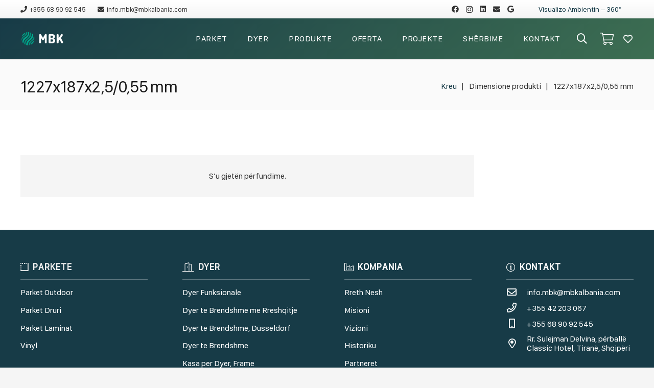

--- FILE ---
content_type: text/html; charset=UTF-8
request_url: https://www.mbkalbania.com/dimensione/1227x187x25-055-mm/
body_size: 157164
content:
<!DOCTYPE HTML>
<html lang="sq">
<head>
	<meta name="Generator" content="Drupal 9 (https://www.drupal.org)" />
<meta name="MobileOptimized" content="width" />
<meta name="HandheldFriendly" content="true" />
<meta charset="UTF-8">
	<title>1227x187x2,5/0,55 mm &#8211; MBK Albania</title>
<meta name='robots' content='max-image-preview:large' />
	<style>img:is([sizes="auto" i], [sizes^="auto," i]) { contain-intrinsic-size: 3000px 1500px }</style>
	<link rel='dns-prefetch' href='//ajax.googleapis.com' />
<link rel='dns-prefetch' href='//stackpath.bootstrapcdn.com' />
<link rel='dns-prefetch' href='//cdnjs.cloudflare.com' />
<meta name="viewport" content="width=device-width, initial-scale=1">
<meta name="SKYPE_TOOLBAR" content="SKYPE_TOOLBAR_PARSER_COMPATIBLE">
<meta name="theme-color" content="#f5f5f5">
<meta property="og:title" content="1227x187x2,5/0,55 mm &#8211; MBK Albania">
<meta property="og:url" content="https://www.mbkalbania.com/dimensione/1227x187x25-055-mm/">
<meta property="og:locale" content="sq">
<meta property="og:site_name" content="MBK Albania">
<meta property="og:type" content="website">
<link rel="preload" href="https://www.mbkalbania.com/ngarkime/2021/12/MBK.woff" as="font" type="font/woff" crossorigin><style id='classic-theme-styles-inline-css'>
/*! This file is auto-generated */
.wp-block-button__link{color:#fff;background-color:#32373c;border-radius:9999px;box-shadow:none;text-decoration:none;padding:calc(.667em + 2px) calc(1.333em + 2px);font-size:1.125em}.wp-block-file__button{background:#32373c;color:#fff;text-decoration:none}
</style>
<style id='global-styles-inline-css'>
:root{--wp--preset--aspect-ratio--square: 1;--wp--preset--aspect-ratio--4-3: 4/3;--wp--preset--aspect-ratio--3-4: 3/4;--wp--preset--aspect-ratio--3-2: 3/2;--wp--preset--aspect-ratio--2-3: 2/3;--wp--preset--aspect-ratio--16-9: 16/9;--wp--preset--aspect-ratio--9-16: 9/16;--wp--preset--color--black: #000000;--wp--preset--color--cyan-bluish-gray: #abb8c3;--wp--preset--color--white: #ffffff;--wp--preset--color--pale-pink: #f78da7;--wp--preset--color--vivid-red: #cf2e2e;--wp--preset--color--luminous-vivid-orange: #ff6900;--wp--preset--color--luminous-vivid-amber: #fcb900;--wp--preset--color--light-green-cyan: #7bdcb5;--wp--preset--color--vivid-green-cyan: #00d084;--wp--preset--color--pale-cyan-blue: #8ed1fc;--wp--preset--color--vivid-cyan-blue: #0693e3;--wp--preset--color--vivid-purple: #9b51e0;--wp--preset--gradient--vivid-cyan-blue-to-vivid-purple: linear-gradient(135deg,rgba(6,147,227,1) 0%,rgb(155,81,224) 100%);--wp--preset--gradient--light-green-cyan-to-vivid-green-cyan: linear-gradient(135deg,rgb(122,220,180) 0%,rgb(0,208,130) 100%);--wp--preset--gradient--luminous-vivid-amber-to-luminous-vivid-orange: linear-gradient(135deg,rgba(252,185,0,1) 0%,rgba(255,105,0,1) 100%);--wp--preset--gradient--luminous-vivid-orange-to-vivid-red: linear-gradient(135deg,rgba(255,105,0,1) 0%,rgb(207,46,46) 100%);--wp--preset--gradient--very-light-gray-to-cyan-bluish-gray: linear-gradient(135deg,rgb(238,238,238) 0%,rgb(169,184,195) 100%);--wp--preset--gradient--cool-to-warm-spectrum: linear-gradient(135deg,rgb(74,234,220) 0%,rgb(151,120,209) 20%,rgb(207,42,186) 40%,rgb(238,44,130) 60%,rgb(251,105,98) 80%,rgb(254,248,76) 100%);--wp--preset--gradient--blush-light-purple: linear-gradient(135deg,rgb(255,206,236) 0%,rgb(152,150,240) 100%);--wp--preset--gradient--blush-bordeaux: linear-gradient(135deg,rgb(254,205,165) 0%,rgb(254,45,45) 50%,rgb(107,0,62) 100%);--wp--preset--gradient--luminous-dusk: linear-gradient(135deg,rgb(255,203,112) 0%,rgb(199,81,192) 50%,rgb(65,88,208) 100%);--wp--preset--gradient--pale-ocean: linear-gradient(135deg,rgb(255,245,203) 0%,rgb(182,227,212) 50%,rgb(51,167,181) 100%);--wp--preset--gradient--electric-grass: linear-gradient(135deg,rgb(202,248,128) 0%,rgb(113,206,126) 100%);--wp--preset--gradient--midnight: linear-gradient(135deg,rgb(2,3,129) 0%,rgb(40,116,252) 100%);--wp--preset--font-size--small: 13px;--wp--preset--font-size--medium: 20px;--wp--preset--font-size--large: 36px;--wp--preset--font-size--x-large: 42px;--wp--preset--spacing--20: 0.44rem;--wp--preset--spacing--30: 0.67rem;--wp--preset--spacing--40: 1rem;--wp--preset--spacing--50: 1.5rem;--wp--preset--spacing--60: 2.25rem;--wp--preset--spacing--70: 3.38rem;--wp--preset--spacing--80: 5.06rem;--wp--preset--shadow--natural: 6px 6px 9px rgba(0, 0, 0, 0.2);--wp--preset--shadow--deep: 12px 12px 50px rgba(0, 0, 0, 0.4);--wp--preset--shadow--sharp: 6px 6px 0px rgba(0, 0, 0, 0.2);--wp--preset--shadow--outlined: 6px 6px 0px -3px rgba(255, 255, 255, 1), 6px 6px rgba(0, 0, 0, 1);--wp--preset--shadow--crisp: 6px 6px 0px rgba(0, 0, 0, 1);}:where(.is-layout-flex){gap: 0.5em;}:where(.is-layout-grid){gap: 0.5em;}body .is-layout-flex{display: flex;}.is-layout-flex{flex-wrap: wrap;align-items: center;}.is-layout-flex > :is(*, div){margin: 0;}body .is-layout-grid{display: grid;}.is-layout-grid > :is(*, div){margin: 0;}:where(.wp-block-columns.is-layout-flex){gap: 2em;}:where(.wp-block-columns.is-layout-grid){gap: 2em;}:where(.wp-block-post-template.is-layout-flex){gap: 1.25em;}:where(.wp-block-post-template.is-layout-grid){gap: 1.25em;}.has-black-color{color: var(--wp--preset--color--black) !important;}.has-cyan-bluish-gray-color{color: var(--wp--preset--color--cyan-bluish-gray) !important;}.has-white-color{color: var(--wp--preset--color--white) !important;}.has-pale-pink-color{color: var(--wp--preset--color--pale-pink) !important;}.has-vivid-red-color{color: var(--wp--preset--color--vivid-red) !important;}.has-luminous-vivid-orange-color{color: var(--wp--preset--color--luminous-vivid-orange) !important;}.has-luminous-vivid-amber-color{color: var(--wp--preset--color--luminous-vivid-amber) !important;}.has-light-green-cyan-color{color: var(--wp--preset--color--light-green-cyan) !important;}.has-vivid-green-cyan-color{color: var(--wp--preset--color--vivid-green-cyan) !important;}.has-pale-cyan-blue-color{color: var(--wp--preset--color--pale-cyan-blue) !important;}.has-vivid-cyan-blue-color{color: var(--wp--preset--color--vivid-cyan-blue) !important;}.has-vivid-purple-color{color: var(--wp--preset--color--vivid-purple) !important;}.has-black-background-color{background-color: var(--wp--preset--color--black) !important;}.has-cyan-bluish-gray-background-color{background-color: var(--wp--preset--color--cyan-bluish-gray) !important;}.has-white-background-color{background-color: var(--wp--preset--color--white) !important;}.has-pale-pink-background-color{background-color: var(--wp--preset--color--pale-pink) !important;}.has-vivid-red-background-color{background-color: var(--wp--preset--color--vivid-red) !important;}.has-luminous-vivid-orange-background-color{background-color: var(--wp--preset--color--luminous-vivid-orange) !important;}.has-luminous-vivid-amber-background-color{background-color: var(--wp--preset--color--luminous-vivid-amber) !important;}.has-light-green-cyan-background-color{background-color: var(--wp--preset--color--light-green-cyan) !important;}.has-vivid-green-cyan-background-color{background-color: var(--wp--preset--color--vivid-green-cyan) !important;}.has-pale-cyan-blue-background-color{background-color: var(--wp--preset--color--pale-cyan-blue) !important;}.has-vivid-cyan-blue-background-color{background-color: var(--wp--preset--color--vivid-cyan-blue) !important;}.has-vivid-purple-background-color{background-color: var(--wp--preset--color--vivid-purple) !important;}.has-black-border-color{border-color: var(--wp--preset--color--black) !important;}.has-cyan-bluish-gray-border-color{border-color: var(--wp--preset--color--cyan-bluish-gray) !important;}.has-white-border-color{border-color: var(--wp--preset--color--white) !important;}.has-pale-pink-border-color{border-color: var(--wp--preset--color--pale-pink) !important;}.has-vivid-red-border-color{border-color: var(--wp--preset--color--vivid-red) !important;}.has-luminous-vivid-orange-border-color{border-color: var(--wp--preset--color--luminous-vivid-orange) !important;}.has-luminous-vivid-amber-border-color{border-color: var(--wp--preset--color--luminous-vivid-amber) !important;}.has-light-green-cyan-border-color{border-color: var(--wp--preset--color--light-green-cyan) !important;}.has-vivid-green-cyan-border-color{border-color: var(--wp--preset--color--vivid-green-cyan) !important;}.has-pale-cyan-blue-border-color{border-color: var(--wp--preset--color--pale-cyan-blue) !important;}.has-vivid-cyan-blue-border-color{border-color: var(--wp--preset--color--vivid-cyan-blue) !important;}.has-vivid-purple-border-color{border-color: var(--wp--preset--color--vivid-purple) !important;}.has-vivid-cyan-blue-to-vivid-purple-gradient-background{background: var(--wp--preset--gradient--vivid-cyan-blue-to-vivid-purple) !important;}.has-light-green-cyan-to-vivid-green-cyan-gradient-background{background: var(--wp--preset--gradient--light-green-cyan-to-vivid-green-cyan) !important;}.has-luminous-vivid-amber-to-luminous-vivid-orange-gradient-background{background: var(--wp--preset--gradient--luminous-vivid-amber-to-luminous-vivid-orange) !important;}.has-luminous-vivid-orange-to-vivid-red-gradient-background{background: var(--wp--preset--gradient--luminous-vivid-orange-to-vivid-red) !important;}.has-very-light-gray-to-cyan-bluish-gray-gradient-background{background: var(--wp--preset--gradient--very-light-gray-to-cyan-bluish-gray) !important;}.has-cool-to-warm-spectrum-gradient-background{background: var(--wp--preset--gradient--cool-to-warm-spectrum) !important;}.has-blush-light-purple-gradient-background{background: var(--wp--preset--gradient--blush-light-purple) !important;}.has-blush-bordeaux-gradient-background{background: var(--wp--preset--gradient--blush-bordeaux) !important;}.has-luminous-dusk-gradient-background{background: var(--wp--preset--gradient--luminous-dusk) !important;}.has-pale-ocean-gradient-background{background: var(--wp--preset--gradient--pale-ocean) !important;}.has-electric-grass-gradient-background{background: var(--wp--preset--gradient--electric-grass) !important;}.has-midnight-gradient-background{background: var(--wp--preset--gradient--midnight) !important;}.has-small-font-size{font-size: var(--wp--preset--font-size--small) !important;}.has-medium-font-size{font-size: var(--wp--preset--font-size--medium) !important;}.has-large-font-size{font-size: var(--wp--preset--font-size--large) !important;}.has-x-large-font-size{font-size: var(--wp--preset--font-size--x-large) !important;}
:where(.wp-block-post-template.is-layout-flex){gap: 1.25em;}:where(.wp-block-post-template.is-layout-grid){gap: 1.25em;}
:where(.wp-block-columns.is-layout-flex){gap: 2em;}:where(.wp-block-columns.is-layout-grid){gap: 2em;}
:root :where(.wp-block-pullquote){font-size: 1.5em;line-height: 1.6;}
</style>
<link rel='stylesheet' id='email-subscribers-css' href='https://www.mbkalbania.com/abonues/lite/public/css/email-subscribers-public.css?ver=5.8.3' media='all' />
<style id='woocommerce-inline-inline-css'>
.woocommerce form .form-row .required { visibility: visible; }
</style>
<link rel='stylesheet' id='yith_wccl_frontend-css' href='https://www.mbkalbania.com/ecommercengjyra/assets/css/yith-wccl.css?ver=1.11.1' media='all' />
<style id='yith_wccl_frontend-inline-css'>
.select_option .yith_wccl_tooltip > span{background: #222222;color: #ffffff;}
            .select_option .yith_wccl_tooltip.bottom span:after{border-bottom-color: #222222;}
            .select_option .yith_wccl_tooltip.top span:after{border-top-color: #222222;}
</style>
<link rel='stylesheet' id='bootstrap4-css' href='https://www.mbkalbania.com/bootstrap-iso.css?ver=6.8.3' media='all' />
<link rel='stylesheet' id='rangeslidercss-css' href='https://cdnjs.cloudflare.com/ajax/libs/rangeslider.js/2.0.0/rangeslider.min.css?ver=6.8.3' media='all' />
<link rel='stylesheet' id='us-style-css' href='https://www.mbkalbania.com/mbkalbania/css/style.min.css?ver=8.4' media='all' />
<link rel='stylesheet' id='us-woocommerce-css' href='https://www.mbkalbania.com/mbkalbania/common/css/plugins/woocommerce.min.css?ver=8.4' media='all' />
<link rel='stylesheet' id='bsf-Defaults-css' href='https://www.mbkalbania.com/ngarkime/smile_fonts/Defaults/Defaults.css?ver=3.19.10' media='all' />
<script type="text/template" id="tmpl-variation-template">
	<div class="woocommerce-variation-description">{{{ data.variation.variation_description }}}</div>
	<div class="woocommerce-variation-price">{{{ data.variation.price_html }}}</div>
	<div class="woocommerce-variation-availability">{{{ data.variation.availability_html }}}</div>
</script>
<script type="text/template" id="tmpl-unavailable-variation-template">
	<p role="alert">Na ndjeni, ky produkt s’është i passhëm. Ju lutemi, zgjidhni një ndërthurje tjetër.</p>
</script>
        <style type="text/css">
            :root {
                --primary-background-color: #f93e3e;
                --primary-text-color: #ebe9e9;
            }
        </style>
        <script src="//ajax.googleapis.com/ajax/libs/jquery/3.7.1/jquery.min.js?ver=3.7.1" id="jquery-js"></script>
<script src="https://www.mbkalbania.com/ecommerce/assets/js/jquery-blockui/jquery.blockUI.min.js?ver=2.7.0-wc.10.4.3" id="wc-jquery-blockui-js" data-wp-strategy="defer"></script>
<script id="wc-add-to-cart-js-extra">
var wc_add_to_cart_params = {"ajax_url":"\/klaidimbk\/admin-ajax.php","wc_ajax_url":"\/?wc-ajax=%%endpoint%%","i18n_view_cart":"Shihni shport\u00ebn","cart_url":"https:\/\/www.mbkalbania.com\/cart\/","is_cart":"","cart_redirect_after_add":"no"};
</script>
<script src="https://www.mbkalbania.com/ecommerce/assets/js/frontend/add-to-cart.min.js?ver=10.4.3" id="wc-add-to-cart-js" defer data-wp-strategy="defer"></script>
<script src="https://www.mbkalbania.com/ecommerce/assets/js/js-cookie/js.cookie.min.js?ver=2.1.4-wc.10.4.3" id="wc-js-cookie-js" defer data-wp-strategy="defer"></script>
<script id="woocommerce-js-extra">
var woocommerce_params = {"ajax_url":"\/klaidimbk\/admin-ajax.php","wc_ajax_url":"\/?wc-ajax=%%endpoint%%","i18n_password_show":"Shfaqe fjal\u00ebkalimin","i18n_password_hide":"Fshihe fjal\u00ebkalimin"};
</script>
<script src="https://www.mbkalbania.com/ecommerce/assets/js/frontend/woocommerce.min.js?ver=10.4.3" id="woocommerce-js" defer data-wp-strategy="defer"></script>
<script src="https://www.mbkalbania.com/thirrjeskedare/js/underscore.min.js?ver=1.13.7" id="underscore-js"></script>
<script id="wp-util-js-extra">
var _wpUtilSettings = {"ajax":{"url":"\/klaidimbk\/admin-ajax.php"}};
</script>
<script src="https://www.mbkalbania.com/thirrjeskedare/js/wp-util.min.js?ver=6.8.3" id="wp-util-js"></script>
<script src="https://cdnjs.cloudflare.com/ajax/libs/popper.js/1.11.0/umd/popper.min.js?ver=6.8.3" id="pooper_js-js"></script>
<script src="https://www.mbkalbania.com/calculator.js?ver=6.8.3" id="calculatorjs-js"></script>
<link rel="https://api.w.org/" href="https://www.mbkalbania.com/wp-json/" /><link rel="EditURI" type="application/rsd+xml" title="RSD" href="https://www.mbkalbania.com/xmlllll.php?rsd" />
		<script>
			if ( ! /Android|webOS|iPhone|iPad|iPod|BlackBerry|IEMobile|Opera Mini/i.test( navigator.userAgent ) ) {
				var root = document.getElementsByTagName( 'html' )[ 0 ]
				root.className += " no-touch";
			}
		</script>
			<noscript><style>.woocommerce-product-gallery{ opacity: 1 !important; }</style></noscript>
	
<link rel="icon" href="https://www.mbkalbania.com/ngarkime/2021/12/fav-150x150.png" sizes="32x32" />
<link rel="icon" href="https://www.mbkalbania.com/ngarkime/2021/12/fav.png" sizes="192x192" />
<link rel="apple-touch-icon" href="https://www.mbkalbania.com/ngarkime/2021/12/fav.png" />
<meta name="msapplication-TileImage" content="https://www.mbkalbania.com/ngarkime/2021/12/fav.png" />
<script>function setREVStartSize(e){
			//window.requestAnimationFrame(function() {
				window.RSIW = window.RSIW===undefined ? window.innerWidth : window.RSIW;
				window.RSIH = window.RSIH===undefined ? window.innerHeight : window.RSIH;
				try {
					var pw = document.getElementById(e.c).parentNode.offsetWidth,
						newh;
					pw = pw===0 || isNaN(pw) || (e.l=="fullwidth" || e.layout=="fullwidth") ? window.RSIW : pw;
					e.tabw = e.tabw===undefined ? 0 : parseInt(e.tabw);
					e.thumbw = e.thumbw===undefined ? 0 : parseInt(e.thumbw);
					e.tabh = e.tabh===undefined ? 0 : parseInt(e.tabh);
					e.thumbh = e.thumbh===undefined ? 0 : parseInt(e.thumbh);
					e.tabhide = e.tabhide===undefined ? 0 : parseInt(e.tabhide);
					e.thumbhide = e.thumbhide===undefined ? 0 : parseInt(e.thumbhide);
					e.mh = e.mh===undefined || e.mh=="" || e.mh==="auto" ? 0 : parseInt(e.mh,0);
					if(e.layout==="fullscreen" || e.l==="fullscreen")
						newh = Math.max(e.mh,window.RSIH);
					else{
						e.gw = Array.isArray(e.gw) ? e.gw : [e.gw];
						for (var i in e.rl) if (e.gw[i]===undefined || e.gw[i]===0) e.gw[i] = e.gw[i-1];
						e.gh = e.el===undefined || e.el==="" || (Array.isArray(e.el) && e.el.length==0)? e.gh : e.el;
						e.gh = Array.isArray(e.gh) ? e.gh : [e.gh];
						for (var i in e.rl) if (e.gh[i]===undefined || e.gh[i]===0) e.gh[i] = e.gh[i-1];
											
						var nl = new Array(e.rl.length),
							ix = 0,
							sl;
						e.tabw = e.tabhide>=pw ? 0 : e.tabw;
						e.thumbw = e.thumbhide>=pw ? 0 : e.thumbw;
						e.tabh = e.tabhide>=pw ? 0 : e.tabh;
						e.thumbh = e.thumbhide>=pw ? 0 : e.thumbh;
						for (var i in e.rl) nl[i] = e.rl[i]<window.RSIW ? 0 : e.rl[i];
						sl = nl[0];
						for (var i in nl) if (sl>nl[i] && nl[i]>0) { sl = nl[i]; ix=i;}
						var m = pw>(e.gw[ix]+e.tabw+e.thumbw) ? 1 : (pw-(e.tabw+e.thumbw)) / (e.gw[ix]);
						newh =  (e.gh[ix] * m) + (e.tabh + e.thumbh);
					}
					var el = document.getElementById(e.c);
					if (el!==null && el) el.style.height = newh+"px";
					el = document.getElementById(e.c+"_wrapper");
					if (el!==null && el) {
						el.style.height = newh+"px";
						el.style.display = "block";
					}
				} catch(e){
					console.log("Failure at Presize of Slider:" + e)
				}
			//});
		  };</script>
<noscript><style> .wpb_animate_when_almost_visible { opacity: 1; }</style></noscript>		<style id="us-icon-fonts">@font-face{font-display:block;font-style:normal;font-family:"fontawesome";font-weight:900;src:url("https://www.mbkalbania.com/mbkalbania/fonts/fa-solid-900.woff2?ver=8.4") format("woff2"),url("https://www.mbkalbania.com/mbkalbania/fonts/fa-solid-900.woff?ver=8.4") format("woff")}.fas{font-family:"fontawesome";font-weight:900}@font-face{font-display:block;font-style:normal;font-family:"fontawesome";font-weight:400;src:url("https://www.mbkalbania.com/mbkalbania/fonts/fa-regular-400.woff2?ver=8.4") format("woff2"),url("https://www.mbkalbania.com/mbkalbania/fonts/fa-regular-400.woff?ver=8.4") format("woff")}.far{font-family:"fontawesome";font-weight:400}@font-face{font-display:block;font-style:normal;font-family:"fontawesome";font-weight:300;src:url("https://www.mbkalbania.com/mbkalbania/fonts/fa-light-300.woff2?ver=8.4") format("woff2"),url("https://www.mbkalbania.com/mbkalbania/fonts/fa-light-300.woff?ver=8.4") format("woff")}.fal{font-family:"fontawesome";font-weight:300}@font-face{font-display:block;font-style:normal;font-family:"Font Awesome 5 Duotone";font-weight:900;src:url("https://www.mbkalbania.com/mbkalbania/fonts/fa-duotone-900.woff2?ver=8.4") format("woff2"),url("https://www.mbkalbania.com/mbkalbania/fonts/fa-duotone-900.woff?ver=8.4") format("woff")}.fad{font-family:"Font Awesome 5 Duotone";font-weight:900}.fad{position:relative}.fad:before{position:absolute}.fad:after{opacity:0.4}@font-face{font-display:block;font-style:normal;font-family:"Font Awesome 5 Brands";font-weight:400;src:url("https://www.mbkalbania.com/mbkalbania/fonts/fa-brands-400.woff2?ver=8.4") format("woff2"),url("https://www.mbkalbania.com/mbkalbania/fonts/fa-brands-400.woff?ver=8.4") format("woff")}.fab{font-family:"Font Awesome 5 Brands";font-weight:400}@font-face{font-display:block;font-style:normal;font-family:"Material Icons";font-weight:400;src:url("https://www.mbkalbania.com/mbkalbania/fonts/material-icons.woff2?ver=8.4") format("woff2"),url("https://www.mbkalbania.com/mbkalbania/fonts/material-icons.woff?ver=8.4") format("woff")}.material-icons{font-family:"Material Icons";font-weight:400}</style>
				<style id="us-theme-options-css">:root{--color-header-middle-bg:#ffffff;--color-header-middle-bg-grad:#ffffff;--color-header-middle-text:#333333;--color-header-middle-text-hover:#3d6e52;--color-header-transparent-text:#ffffff;--color-header-transparent-text-hover:#ffffff;--color-chrome-toolbar:#f5f5f5;--color-chrome-toolbar-grad:#f5f5f5;--color-header-top-bg:#f5f5f5;--color-header-top-bg-grad:linear-gradient(0deg,#f5f5f5,#fff);--color-header-top-text:#333333;--color-header-top-text-hover:#3d6e52;--color-header-top-transparent-text:rgba(255,255,255,0.66);--color-header-top-transparent-text-hover:#fff;--color-content-bg:#ffffff;--color-content-bg-grad:#ffffff;--color-content-bg-alt:#f5f5f5;--color-content-bg-alt-grad:#f5f5f5;--color-content-border:#e8e8e8;--color-content-heading:#1a1a1a;--color-content-heading-grad:#1a1a1a;--color-content-text:#333333;--color-content-link:#173b47;--color-content-link-hover:#3d6e52;--color-content-primary:#173b47;--color-content-primary-grad:linear-gradient(135deg,#173b47,#3d6e52);--color-content-secondary:#173b47;--color-content-secondary-grad:linear-gradient(135deg,#173b47,#3d6e52);--color-content-faded:#999999;--color-content-overlay:rgba(0,0,0,0.75);--color-content-overlay-grad:rgba(0,0,0,0.75);--color-alt-content-bg:#f5f5f5;--color-alt-content-bg-grad:#f5f5f5;--color-alt-content-bg-alt:#ffffff;--color-alt-content-bg-alt-grad:#ffffff;--color-alt-content-border:#dddddd;--color-alt-content-heading:#1a1a1a;--color-alt-content-heading-grad:#1a1a1a;--color-alt-content-text:#333333;--color-alt-content-link:#173b47;--color-alt-content-link-hover:#3d6e52;--color-alt-content-primary:#3d6e52;--color-alt-content-primary-grad:linear-gradient(135deg,#3d6e52,#173b47);--color-alt-content-secondary:#3d6e52;--color-alt-content-secondary-grad:linear-gradient(135deg,#3d6e52,#173b47);--color-alt-content-faded:#999999;--color-alt-content-overlay:#3d6e52;--color-alt-content-overlay-grad:linear-gradient(135deg,rgba(61,110,82,0.80),rgba(23,59,71,0.80));--color-footer-bg:#173b47;--color-footer-bg-grad:#173b47;--color-footer-bg-alt:#3d6e52;--color-footer-bg-alt-grad:#3d6e52;--color-footer-border:rgba(255,255,255,0.30);--color-footer-heading:#ffffff;--color-footer-heading-grad:#ffffff;--color-footer-text:#ffffff;--color-footer-link:#eeeeee;--color-footer-link-hover:#3d6e52;--color-subfooter-bg:#173b47;--color-subfooter-bg-grad:#173b47;--color-subfooter-bg-alt:#222222;--color-subfooter-bg-alt-grad:#222222;--color-subfooter-border:rgba(255,255,255,0.30);--color-subfooter-heading:#ffffff;--color-subfooter-heading-grad:#ffffff;--color-subfooter-text:#ffffff;--color-subfooter-link:#eeeeee;--color-subfooter-link-hover:#3d6e52;--color-content-primary-faded:rgba(23,59,71,0.15);--box-shadow:0 5px 15px rgba(0,0,0,.15);--box-shadow-up:0 -5px 15px rgba(0,0,0,.15);--site-content-width:1400px;--inputs-font-size:1rem;--inputs-height:2.3em;--inputs-padding:1em;--inputs-border-width:1px;--inputs-text-color:var(--color-content-text);--font-body:"MBK2021";--font-h1:"MBK2021";--font-h2:"MBK2021";--font-h3:"MBK2021";--font-h4:"MBK2021";--font-h5:"MBK2021";--font-h6:"MBK2021"}@supports (color:inherit){.w-counter.color_primary .w-counter-value,.w-iconbox.color_primary.style_default .w-iconbox-icon i:not(.fad){background:var(--color-content-primary-grad);-webkit-background-clip:text;color:transparent}}@supports (color:inherit){.w-counter.color_secondary .w-counter-value,.w-iconbox.color_secondary.style_default .w-iconbox-icon i:not(.fad){background:var(--color-content-secondary-grad);-webkit-background-clip:text;color:transparent}}html,.l-header .widget,.menu-item-object-us_page_block{font-family:var(--font-body);font-weight:;font-size:16px;line-height:18px}@font-face{font-display:swap;font-style:normal;font-family:"MBK2021";font-weight:400;src:url(https://www.mbkalbania.com/ngarkime/2021/12/MBK.woff) format("woff")}h1{font-family:var(--font-h1);font-weight:600;font-size:3.5rem;line-height:1.20;letter-spacing:-0.02em;margin-bottom:1.5rem}h2{font-family:var(--font-h2);font-weight:400;font-size:2.5rem;line-height:1;letter-spacing:-0.02em;margin-bottom:1.5rem}h3{font-family:var(--font-h3);font-weight:400;font-size:2rem;line-height:1.4;letter-spacing:-0.02em;margin-bottom:1.5rem}.woocommerce-Reviews-title,.widgettitle,h4{font-family:var(--font-h4);font-weight:400;font-size:1.5rem;line-height:1.4;letter-spacing:-0.02em;margin-bottom:1.5rem}h5{font-family:var(--font-h5);font-weight:400;font-size:1.40rem;line-height:1.4;letter-spacing:-0.02em;margin-bottom:1.5rem}h6{font-family:var(--font-h6);font-weight:600;font-size:1.0rem;line-height:1.4;letter-spacing:-0.02em;margin-bottom:1.5rem}@media (max-width:600px){html{font-size:14px;line-height:16px}h1{font-size:2.5rem}h1.vc_custom_heading:not([class*="us_custom_"]){font-size:2.5rem!important}h2{font-size:2rem}h2.vc_custom_heading:not([class*="us_custom_"]){font-size:2rem!important}h3{font-size:1.8rem}h3.vc_custom_heading:not([class*="us_custom_"]){font-size:1.8rem!important}.woocommerce-Reviews-title,.widgettitle,h4{font-size:1.5rem}h4.vc_custom_heading:not([class*="us_custom_"]){font-size:1.5rem!important}h5{font-size:1.40rem}h5.vc_custom_heading:not([class*="us_custom_"]){font-size:1.40rem!important}h6{font-size:1.20rem}h6.vc_custom_heading:not([class*="us_custom_"]){font-size:1.20rem!important}}body{background:var(--color-alt-content-bg)}.l-canvas.type_boxed,.l-canvas.type_boxed .l-subheader,.l-canvas.type_boxed~.l-footer{max-width:1240px}.l-subheader-h,.l-section-h,.l-main .aligncenter,.w-tabs-section-content-h{max-width:1400px}.post-password-form{max-width:calc(1400px + 5rem)}@media screen and (max-width:1480px){.l-main .aligncenter{max-width:calc(100vw - 5rem)}}@media (min-width:1281px){body.usb_preview .hide_on_default{opacity:0.25!important}body:not(.usb_preview) .hide_on_default{display:none!important}}@media (min-width:1025px) and (max-width:1280px){body.usb_preview .hide_on_laptops{opacity:0.25!important}body:not(.usb_preview) .hide_on_laptops{display:none!important}}@media (min-width:601px) and (max-width:1024px){body.usb_preview .hide_on_tablets{opacity:0.25!important}body:not(.usb_preview) .hide_on_tablets{display:none!important}}@media (max-width:600px){body.usb_preview .hide_on_mobiles{opacity:0.25!important}body:not(.usb_preview) .hide_on_mobiles{display:none!important}}@media (max-width:899px){.l-canvas{overflow:hidden}.g-cols.via_flex.reversed{flex-direction:column-reverse}.g-cols.via_grid.reversed>div:last-of-type{order:-1}.g-cols.via_flex>div:not([class*=" vc_col-"]){width:100%;margin:0 0 1.5rem}.g-cols.via_grid.tablets-cols_inherit.mobiles-cols_1{grid-template-columns:100%}.g-cols.via_flex.type_boxes>div,.g-cols.via_flex.reversed>div:first-child,.g-cols.via_flex:not(.reversed)>div:last-child,.g-cols.via_flex>div.has_bg_color{margin-bottom:0}.g-cols.via_flex.type_default>.wpb_column.stretched{margin-left:-1rem;margin-right:-1rem;width:auto}.g-cols.via_grid>.wpb_column.stretched,.g-cols.via_flex.type_boxes>.wpb_column.stretched{margin-left:-2.5rem;margin-right:-2.5rem;width:auto}.vc_column-inner.type_sticky>.wpb_wrapper,.vc_column_container.type_sticky>.vc_column-inner{top:0!important}}@media (min-width:900px){body:not(.rtl) .l-section.for_sidebar.at_left>div>.l-sidebar,.rtl .l-section.for_sidebar.at_right>div>.l-sidebar{order:-1}.vc_column_container.type_sticky>.vc_column-inner,.vc_column-inner.type_sticky>.wpb_wrapper{position:-webkit-sticky;position:sticky}.l-section.type_sticky{position:-webkit-sticky;position:sticky;top:0;z-index:11;transform:translateZ(0); transition:top 0.3s cubic-bezier(.78,.13,.15,.86) 0.1s}.admin-bar .l-section.type_sticky{top:32px}.l-section.type_sticky>.l-section-h{transition:padding-top 0.3s}.header_hor .l-header.pos_fixed:not(.down)~.l-main .l-section.type_sticky:not(:first-of-type){top:var(--header-sticky-height)}.admin-bar.header_hor .l-header.pos_fixed:not(.down)~.l-main .l-section.type_sticky:not(:first-of-type){top:calc( var(--header-sticky-height) + 32px )}.header_hor .l-header.pos_fixed.sticky:not(.down)~.l-main .l-section.type_sticky:first-of-type>.l-section-h{padding-top:var(--header-sticky-height)}}@media screen and (min-width:1480px){.g-cols.via_flex.type_default>.wpb_column.stretched:first-of-type{margin-left:calc( var(--site-content-width) / 2 + 0px / 2 + 1.5rem - 50vw)}.g-cols.via_flex.type_default>.wpb_column.stretched:last-of-type{margin-right:calc( var(--site-content-width) / 2 + 0px / 2 + 1.5rem - 50vw)}.g-cols.via_grid>.wpb_column.stretched:first-of-type,.g-cols.via_flex.type_boxes>.wpb_column.stretched:first-of-type{margin-left:calc( var(--site-content-width) / 2 + 0px / 2 - 50vw )}.g-cols.via_grid>.wpb_column.stretched:last-of-type,.g-cols.via_flex.type_boxes>.wpb_column.stretched:last-of-type{margin-right:calc( var(--site-content-width) / 2 + 0px / 2 - 50vw )}}@media (max-width:600px){.w-form-row.for_submit .w-btn{font-size:var(--btn-size-mobiles)!important}}a,button,input[type="submit"],.ui-slider-handle{outline:none!important}.w-toplink,.w-header-show{background:rgba(0,0,0,0.3)}.no-touch .w-toplink.active:hover,.no-touch .w-header-show:hover{background:var(--color-content-primary-grad)}button[type="submit"]:not(.w-btn),input[type="submit"]{font-size:16px;line-height:1.20!important;font-weight:500;font-style:normal;text-transform:uppercase;letter-spacing:0em;border-radius:0.3em;padding:0.7em 1.8em;box-shadow:0 0em 0em rgba(0,0,0,0.2);background:var(--color-content-primary-grad);border-color:transparent;color:#ffffff!important}button[type="submit"]:not(.w-btn):before,input[type="submit"]{border-width:0px}.no-touch button[type="submit"]:not(.w-btn):hover,.no-touch input[type="submit"]:hover{box-shadow:0 0em 0em rgba(0,0,0,0.2);background:var(--color-content-secondary-grad);border-color:transparent;color:#ffffff!important}.woocommerce .button.alt,.woocommerce .button.checkout,.woocommerce .button.add_to_cart_button,.us-nav-style_1>*,.navstyle_1>.owl-nav div,.us-btn-style_1{font-size:16px;line-height:1.20!important;font-weight:500;font-style:normal;text-transform:uppercase;letter-spacing:0em;border-radius:0.3em;padding:0.7em 1.8em;background:var(--color-content-primary-grad);border-color:transparent;color:#ffffff!important;box-shadow:0 0em 0em rgba(0,0,0,0.2)}.woocommerce .button.alt:before,.woocommerce .button.checkout:before,.woocommerce .button.add_to_cart_button:before,.us-nav-style_1>*:before,.navstyle_1>.owl-nav div:before,.us-btn-style_1:before{border-width:0px}.no-touch .woocommerce .button.alt:hover,.no-touch .woocommerce .button.checkout:hover,.no-touch .woocommerce .button.add_to_cart_button:hover,.us-nav-style_1>span.current,.no-touch .us-nav-style_1>a:hover,.no-touch .navstyle_1>.owl-nav div:hover,.no-touch .us-btn-style_1:hover{box-shadow:0 0em 0em rgba(0,0,0,0.2);background:var(--color-content-secondary-grad);border-color:transparent;color:#ffffff!important}.us-nav-style_1>*{min-width:calc(1.20em + 2 * 0.7em)}.woocommerce .button.add_to_cart_button,.us-btn-style_1{overflow:hidden;-webkit-transform:translateZ(0)}.no-touch .woocommerce .button.add_to_cart_button>*,.us-btn-style_1>*{position:relative;z-index:1}.no-touch .woocommerce .button.add_to_cart_button:hover,.no-touch .us-btn-style_1:hover{background:var(--color-content-primary-grad)}.no-touch .woocommerce .button.add_to_cart_button:after,.no-touch .us-btn-style_1:after{content:"";position:absolute;top:0;left:0;right:0;bottom:0;opacity:0;transition:opacity 0.3s;background:var(--color-content-secondary-grad)}.no-touch .woocommerce .button.add_to_cart_button:hover:after,.no-touch .us-btn-style_1:hover:after{opacity:1}.woocommerce .button,.woocommerce .actions .button,.us-nav-style_2>*,.navstyle_2>.owl-nav div,.us-btn-style_2{font-size:16px;line-height:1.2!important;font-weight:600;font-style:normal;text-transform:uppercase;letter-spacing:0em;border-radius:0.3em;padding:0.9em 1.8em;background:var(--color-content-border);border-color:transparent;color:var(--color-content-text)!important;box-shadow:0 0em 0em rgba(0,0,0,0.2)}.woocommerce .button:before,.woocommerce .actions .button:before,.us-nav-style_2>*:before,.navstyle_2>.owl-nav div:before,.us-btn-style_2:before{border-width:0px}.no-touch .woocommerce .button:hover,.no-touch .woocommerce .actions .button:hover,.us-nav-style_2>span.current,.no-touch .us-nav-style_2>a:hover,.no-touch .navstyle_2>.owl-nav div:hover,.no-touch .us-btn-style_2:hover{box-shadow:0 0em 0em rgba(0,0,0,0.2);background:var(--color-alt-content-border);border-color:transparent;color:var(--color-alt-content-text)!important}.us-nav-style_2>*{min-width:calc(1.2em + 2 * 0.9em)}.us-nav-style_3>*,.navstyle_3>.owl-nav div,.us-btn-style_3{font-size:15px;line-height:1.2!important;font-weight:400;font-style:normal;text-transform:none;letter-spacing:0em;border-radius:0.3em;padding:0.7em 1.8em;background:transparent;border-color:var(--color-content-link);color:var(--color-content-link)!important;box-shadow:0 0em 0em rgba(0,0,0,0.2)}.us-nav-style_3>*:before,.navstyle_3>.owl-nav div:before,.us-btn-style_3:before{border-width:1px}.us-nav-style_3>span.current,.no-touch .us-nav-style_3>a:hover,.no-touch .navstyle_3>.owl-nav div:hover,.no-touch .us-btn-style_3:hover{box-shadow:0 0em 0em rgba(0,0,0,0.2);background:var(--color-content-primary-grad);border-color:var(--color-content-link);color:#ffffff!important}.us-nav-style_3>*{min-width:calc(1.2em + 2 * 0.7em)}.us-btn-style_3{overflow:hidden;-webkit-transform:translateZ(0)}.us-btn-style_3>*{position:relative;z-index:1}.no-touch .us-btn-style_3:hover{background:transparent}.no-touch .us-btn-style_3:after{content:"";position:absolute;top:0;left:0;right:0;bottom:0;opacity:0;transition:opacity 0.3s;background:var(--color-content-primary-grad)}.no-touch .us-btn-style_3:hover:after{opacity:1}.us-nav-style_25>*,.navstyle_25>.owl-nav div,.us-btn-style_25{font-size:14px;line-height:1.20!important;font-weight:400;font-style:normal;text-transform:none;letter-spacing:0em;border-radius:0.3em;padding:0.4em 1.8em;background:transparent;border-color:var(--color-content-link);color:var(--color-content-link)!important;box-shadow:0 0em 0em rgba(0,0,0,0.2)}.us-nav-style_25>*:before,.navstyle_25>.owl-nav div:before,.us-btn-style_25:before{border-width:0px}.us-nav-style_25>span.current,.no-touch .us-nav-style_25>a:hover,.no-touch .navstyle_25>.owl-nav div:hover,.no-touch .us-btn-style_25:hover{box-shadow:0 0em 0em rgba(0,0,0,0.2);background:var(--color-content-primary-grad);border-color:var(--color-content-link);color:#ffffff!important}.us-nav-style_25>*{min-width:calc(1.20em + 2 * 0.4em)}.us-btn-style_25{overflow:hidden;-webkit-transform:translateZ(0)}.us-btn-style_25>*{position:relative;z-index:1}.no-touch .us-btn-style_25:hover{background:transparent}.no-touch .us-btn-style_25:after{content:"";position:absolute;top:0;left:0;right:0;bottom:0;opacity:0;transition:opacity 0.3s;background:var(--color-content-primary-grad)}.no-touch .us-btn-style_25:hover:after{opacity:1}.us-nav-style_4>*,.navstyle_4>.owl-nav div,.us-btn-style_4{font-size:16px;line-height:1.2!important;font-weight:700;font-style:normal;text-transform:uppercase;letter-spacing:0em;border-radius:0.3em;padding:0.8em 1.8em;background:#ffffff;border-color:transparent;color:#333333!important;box-shadow:0 0em 0em rgba(0,0,0,0.2)}.us-nav-style_4>*:before,.navstyle_4>.owl-nav div:before,.us-btn-style_4:before{border-width:3px}.us-nav-style_4>span.current,.no-touch .us-nav-style_4>a:hover,.no-touch .navstyle_4>.owl-nav div:hover,.no-touch .us-btn-style_4:hover{box-shadow:0 0em 0em rgba(0,0,0,0.2);background:transparent;border-color:#ffffff;color:#ffffff!important}.us-nav-style_4>*{min-width:calc(1.2em + 2 * 0.8em)}.us-nav-style_8>*,.navstyle_8>.owl-nav div,.us-btn-style_8{font-size:16px;line-height:1.2!important;font-weight:600;font-style:normal;text-transform:uppercase;letter-spacing:0em;border-radius:0.3em;padding:0.8em 1.8em;background:transparent;border-color:#ffffff;color:#ffffff!important;box-shadow:0 0em 0em rgba(0,0,0,0.2)}.us-nav-style_8>*:before,.navstyle_8>.owl-nav div:before,.us-btn-style_8:before{border-width:2px}.us-nav-style_8>span.current,.no-touch .us-nav-style_8>a:hover,.no-touch .navstyle_8>.owl-nav div:hover,.no-touch .us-btn-style_8:hover{box-shadow:0 0em 0em rgba(0,0,0,0.2);background:#ffffff;border-color:#ffffff;color:#333333!important}.us-nav-style_8>*{min-width:calc(1.2em + 2 * 0.8em)}.us-btn-style_8{overflow:hidden;-webkit-transform:translateZ(0)}.us-btn-style_8>*{position:relative;z-index:1}.no-touch .us-btn-style_8:hover{background:transparent}.no-touch .us-btn-style_8:after{content:"";position:absolute;top:0;left:0;right:0;height:0;transition:height 0.3s;background:#ffffff}.no-touch .us-btn-style_8:hover:after{height:100%}.us-nav-style_11>*,.navstyle_11>.owl-nav div,.us-btn-style_11{font-size:16px;line-height:1.2!important;font-weight:600;font-style:normal;text-transform:uppercase;letter-spacing:0em;border-radius:0.3em;padding:0.9em 1.8em;background:transparent;border-color:var(--color-content-text);color:var(--color-content-text)!important;box-shadow:0 0em 0em rgba(0,0,0,0.2)}.us-nav-style_11>*:before,.navstyle_11>.owl-nav div:before,.us-btn-style_11:before{border-width:2px}.us-nav-style_11>span.current,.no-touch .us-nav-style_11>a:hover,.no-touch .navstyle_11>.owl-nav div:hover,.no-touch .us-btn-style_11:hover{box-shadow:0 0em 0em rgba(0,0,0,0.2);background:var(--color-content-text);border-color:var(--color-content-text);color:var(--color-content-bg)!important}.us-nav-style_11>*{min-width:calc(1.2em + 2 * 0.9em)}.us-btn-style_11{overflow:hidden;-webkit-transform:translateZ(0)}.us-btn-style_11>*{position:relative;z-index:1}.no-touch .us-btn-style_11:hover{background:transparent}.no-touch .us-btn-style_11:after{content:"";position:absolute;top:0;left:0;right:0;height:0;transition:height 0.3s;background:var(--color-content-text)}.no-touch .us-btn-style_11:hover:after{height:100%}.us-nav-style_15>*,.navstyle_15>.owl-nav div,.us-btn-style_15{font-family:var(--font-h1);font-size:18px;line-height:1.2!important;font-weight:700;font-style:normal;text-transform:none;letter-spacing:-0.02em;border-radius:0em;padding:0.5em 0.3em;background:transparent;border-color:transparent;color:#ffffff!important;box-shadow:0 0em 0em rgba(0,0,0,0.2)}.us-nav-style_15>*:before,.navstyle_15>.owl-nav div:before,.us-btn-style_15:before{border-width:2px}.us-nav-style_15>span.current,.no-touch .us-nav-style_15>a:hover,.no-touch .navstyle_15>.owl-nav div:hover,.no-touch .us-btn-style_15:hover{box-shadow:0 0.25em 0.5em rgba(0,0,0,0.2);background:transparent;border-color:transparent;color:#ffffff!important}.us-nav-style_15>*{min-width:calc(1.2em + 2 * 0.5em)}.us-nav-style_16>*,.navstyle_16>.owl-nav div,.us-btn-style_16{font-family:var(--font-body);font-size:16px;line-height:1.20!important;font-weight:700;font-style:normal;text-transform:uppercase;letter-spacing:0em;border-radius:0.3em;padding:1em 2em;background:#fed012;border-color:transparent;color:#333333!important;box-shadow:0 0.05em 0.1em rgba(0,0,0,0.25)}.us-nav-style_16>*:before,.navstyle_16>.owl-nav div:before,.us-btn-style_16:before{border-width:0px}.us-nav-style_16>span.current,.no-touch .us-nav-style_16>a:hover,.no-touch .navstyle_16>.owl-nav div:hover,.no-touch .us-btn-style_16:hover{box-shadow:0 0.3em 0.6em rgba(0,0,0,0.25);background:#fed012;border-color:transparent;color:#333333!important}.us-nav-style_16>*{min-width:calc(1.20em + 2 * 1em)}.us-nav-style_17>*,.navstyle_17>.owl-nav div,.us-btn-style_17{font-family:var(--font-h1);font-size:16px;line-height:1.2!important;font-weight:700;font-style:normal;text-transform:none;letter-spacing:-0.03em;border-radius:4em;padding:1em 2em;background:#646cfd;border-color:transparent;color:#ffffff!important;box-shadow:0 0.25em 0.5em rgba(100,108,253,0.4)}.us-nav-style_17>*:before,.navstyle_17>.owl-nav div:before,.us-btn-style_17:before{border-width:0px}.us-nav-style_17>span.current,.no-touch .us-nav-style_17>a:hover,.no-touch .navstyle_17>.owl-nav div:hover,.no-touch .us-btn-style_17:hover{box-shadow:0 0em 0em rgba(100,108,253,0.4);background:#646cfd;border-color:transparent;color:#ffffff!important}.us-nav-style_17>*{min-width:calc(1.2em + 2 * 1em)}.us-nav-style_18>*,.navstyle_18>.owl-nav div,.us-btn-style_18{font-family:Courier New,Courier,monospace;font-size:16px;line-height:1.2!important;font-weight:700;font-style:normal;text-transform:uppercase;letter-spacing:0.1em;border-radius:4em;padding:1em 2.5em;background:linear-gradient(50deg,#f74a00,#fcaa00);border-color:transparent;color:#ffffff!important;box-shadow:0 0.2em 0.4em rgba(247,74,0,0.55)}.us-nav-style_18>*:before,.navstyle_18>.owl-nav div:before,.us-btn-style_18:before{border-width:3px}.us-nav-style_18>span.current,.no-touch .us-nav-style_18>a:hover,.no-touch .navstyle_18>.owl-nav div:hover,.no-touch .us-btn-style_18:hover{box-shadow:0 0.4em 0.8em rgba(247,74,0,0.55);background:linear-gradient(50deg,#f74a00,#fcaa00);border-color:transparent;color:#ffffff!important}.us-nav-style_18>*{min-width:calc(1.2em + 2 * 1em)}.us-btn-style_18{overflow:hidden;-webkit-transform:translateZ(0)}.us-btn-style_18>*{position:relative;z-index:1}.no-touch .us-btn-style_18:hover{background:linear-gradient(50deg,#f74a00,#fcaa00)}.no-touch .us-btn-style_18:after{content:"";position:absolute;top:0;left:0;right:0;bottom:0;opacity:0;transition:opacity 0.3s;background:linear-gradient(50deg,#f74a00,#fcaa00)}.no-touch .us-btn-style_18:hover:after{opacity:1}.us-nav-style_19>*,.navstyle_19>.owl-nav div,.us-btn-style_19{font-family:var(--font-body);font-size:16px;line-height:1.2!important;font-weight:400;font-style:normal;text-transform:uppercase;letter-spacing:0.1em;border-radius:0em;padding:0.8em 1.20em;background:#c266d3;border-color:#c266d3;color:#ffffff!important;box-shadow:0 0em 0em rgba(194,102,211,0.5)}.us-nav-style_19>*:before,.navstyle_19>.owl-nav div:before,.us-btn-style_19:before{border-width:2px}.us-nav-style_19>span.current,.no-touch .us-nav-style_19>a:hover,.no-touch .navstyle_19>.owl-nav div:hover,.no-touch .us-btn-style_19:hover{box-shadow:0 0.6em 1.20em rgba(194,102,211,0.5);background:transparent;border-color:#c266d3;color:#c266d3!important}.us-nav-style_19>*{min-width:calc(1.2em + 2 * 0.8em)}.us-btn-style_19{overflow:hidden;-webkit-transform:translateZ(0)}.us-btn-style_19>*{position:relative;z-index:1}.no-touch .us-btn-style_19:hover{background:transparent}.no-touch .us-btn-style_19:after{content:"";position:absolute;top:0;left:0;right:0;height:0;transition:height 0.3s;background:transparent}.no-touch .us-btn-style_19:hover:after{height:100%}.us-nav-style_20>*,.navstyle_20>.owl-nav div,.us-btn-style_20{font-family:var(--font-body);font-size:16px;line-height:1.2!important;font-weight:700;font-style:normal;text-transform:uppercase;letter-spacing:0em;border-radius:0.3em;padding:0.8em 1.5em;background:#ffffff;border-color:transparent;color:#880000!important;box-shadow:0 0.2em 0.4em rgba(255,0,0,0.3)}.us-nav-style_20>*:before,.navstyle_20>.owl-nav div:before,.us-btn-style_20:before{border-width:0px}.us-nav-style_20>span.current,.no-touch .us-nav-style_20>a:hover,.no-touch .navstyle_20>.owl-nav div:hover,.no-touch .us-btn-style_20:hover{box-shadow:0 0.5em 1em rgba(0,51,255,0.3);background:#ffffff;border-color:transparent;color:#000088!important}.us-nav-style_20>*{min-width:calc(1.2em + 2 * 0.8em)}.us-nav-style_21>*,.navstyle_21>.owl-nav div,.us-btn-style_21{font-family:var(--font-h1);font-size:16px;line-height:1.2!important;font-weight:700;font-style:normal;text-transform:uppercase;letter-spacing:0.03em;border-radius:0em;padding:0.8em 1.6em;background:linear-gradient(45deg,#00b7ed,#08d4b4);border-image:linear-gradient(45deg,#00b7ed,#08d4b4) 1;color:#ffffff!important;box-shadow:0 0em 0em rgba(0,183,237,0.5)}.us-nav-style_21>*:before,.navstyle_21>.owl-nav div:before,.us-btn-style_21:before{border-width:2px}.us-nav-style_21>span.current,.no-touch .us-nav-style_21>a:hover,.no-touch .navstyle_21>.owl-nav div:hover,.no-touch .us-btn-style_21:hover{box-shadow:0 0.5em 1em rgba(0,183,237,0.5);background:#ffffff;border-image:linear-gradient(45deg,#00b7ed,#08d4b4) 1;color:#00b7ed!important}.us-nav-style_21>*{min-width:calc(1.2em + 2 * 0.8em)}.us-btn-style_21{overflow:hidden;-webkit-transform:translateZ(0)}.us-btn-style_21>*{position:relative;z-index:1}.no-touch .us-btn-style_21:hover{background:linear-gradient(45deg,#00b7ed,#08d4b4)}.no-touch .us-btn-style_21:after{content:"";position:absolute;top:0;left:0;right:0;bottom:0;opacity:0;transition:opacity 0.3s;background:#ffffff}.no-touch .us-btn-style_21:hover:after{opacity:1}.us-nav-style_22>*,.navstyle_22>.owl-nav div,.us-btn-style_22{font-family:var(--font-body);font-size:20px;line-height:1.20!important;font-weight:400;font-style:normal;text-transform:uppercase;letter-spacing:0em;border-radius:4em;padding:0.8em 0.8em;background:var(--color-content-bg);border-color:transparent;color:var(--color-content-text)!important;box-shadow:0 0.25em 0.5em rgba(112,73,186,0.4)}.us-nav-style_22>*:before,.navstyle_22>.owl-nav div:before,.us-btn-style_22:before{border-width:3px}.us-nav-style_22>span.current,.no-touch .us-nav-style_22>a:hover,.no-touch .navstyle_22>.owl-nav div:hover,.no-touch .us-btn-style_22:hover{box-shadow:0 0em 0em rgba(112,73,186,0.4);background:transparent;border-color:#7049ba;color:#7049ba!important}.us-nav-style_22>*{min-width:calc(1.20em + 2 * 0.8em)}.us-nav-style_23>*,.navstyle_23>.owl-nav div,.us-btn-style_23{font-family:var(--font-body);font-size:20px;line-height:1.20!important;font-weight:400;font-style:normal;text-transform:uppercase;letter-spacing:0em;border-radius:0em;padding:0.8em 0.8em;background:transparent;border-color:var(--color-content-link);color:var(--color-content-link)!important;box-shadow:0 0em 0em rgba(0,0,0,0.2)}.us-nav-style_23>*:before,.navstyle_23>.owl-nav div:before,.us-btn-style_23:before{border-width:4px}.us-nav-style_23>span.current,.no-touch .us-nav-style_23>a:hover,.no-touch .navstyle_23>.owl-nav div:hover,.no-touch .us-btn-style_23:hover{box-shadow:0 0.3em 0.6em rgba(233,80,149,0.70);background:var(--color-content-link);border-color:transparent;color:var(--color-content-bg)!important}.us-nav-style_23>*{min-width:calc(1.20em + 2 * 0.8em)}.us-nav-style_24>*,.navstyle_24>.owl-nav div,.us-btn-style_24{font-family:var(--font-body);font-size:20px;line-height:1.2!important;font-weight:400;font-style:normal;text-transform:uppercase;letter-spacing:0em;border-radius:0.5em;padding:0.8em 0.8em;background:#00b527;border-color:transparent;color:#ffffff!important;box-shadow:0 0em 0em rgba(0,0,0,0.2)}.us-nav-style_24>*:before,.navstyle_24>.owl-nav div:before,.us-btn-style_24:before{border-width:2px}.us-nav-style_24>span.current,.no-touch .us-nav-style_24>a:hover,.no-touch .navstyle_24>.owl-nav div:hover,.no-touch .us-btn-style_24:hover{box-shadow:0 0em 0em rgba(0,0,0,0.2);background:#fed012;border-color:transparent;color:#1a1a1a!important}.us-nav-style_24>*{min-width:calc(1.2em + 2 * 0.8em)}.us-btn-style_24{overflow:hidden;-webkit-transform:translateZ(0)}.us-btn-style_24>*{position:relative;z-index:1}.no-touch .us-btn-style_24:hover{background:#00b527}.no-touch .us-btn-style_24:after{content:"";position:absolute;top:0;left:0;right:0;height:0;transition:height 0.3s;background:#fed012}.no-touch .us-btn-style_24:hover:after{height:100%}.w-filter.state_desktop.style_drop_default .w-filter-item-title,.select2-selection,select,textarea,input:not([type="submit"]),.w-form-checkbox,.w-form-radio{font-weight:400;letter-spacing:0em;border-radius:0.3em;background:var(--color-content-bg-alt);border-color:var(--color-content-border);color:var(--color-content-text);box-shadow:0px 1px 0px 0px rgba(0,0,0,0.08) inset}.w-filter.state_desktop.style_drop_default .w-filter-item-title:focus,.select2-container--open .select2-selection,select:focus,textarea:focus,input:not([type="submit"]):focus,input:focus + .w-form-checkbox,input:focus + .w-form-radio{box-shadow:0px 0px 0px 2px var(--color-content-link) inset}.w-form-row.move_label .w-form-row-label{font-size:1rem;top:calc(2.3em/2 + 1px - 0.7em);margin:0 1em;background-color:var(--color-content-bg-alt);color:var(--color-content-text)}.w-form-row.with_icon.move_label .w-form-row-label{margin-left:calc(1.6em + 1em)}.color_alternate input:not([type="submit"]),.color_alternate textarea,.color_alternate select,.color_alternate .w-form-checkbox,.color_alternate .w-form-radio,.color_alternate .move_label .w-form-row-label{background:var(--color-alt-content-bg-alt-grad)}.color_footer-top input:not([type="submit"]),.color_footer-top textarea,.color_footer-top select,.color_footer-top .w-form-checkbox,.color_footer-top .w-form-radio,.color_footer-top .w-form-row.move_label .w-form-row-label{background:var(--color-subfooter-bg-alt-grad)}.color_footer-bottom input:not([type="submit"]),.color_footer-bottom textarea,.color_footer-bottom select,.color_footer-bottom .w-form-checkbox,.color_footer-bottom .w-form-radio,.color_footer-bottom .w-form-row.move_label .w-form-row-label{background:var(--color-footer-bg-alt-grad)}.color_alternate input:not([type="submit"]),.color_alternate textarea,.color_alternate select,.color_alternate .w-form-checkbox,.color_alternate .w-form-radio{border-color:var(--color-alt-content-border)}.color_footer-top input:not([type="submit"]),.color_footer-top textarea,.color_footer-top select,.color_footer-top .w-form-checkbox,.color_footer-top .w-form-radio{border-color:var(--color-subfooter-border)}.color_footer-bottom input:not([type="submit"]),.color_footer-bottom textarea,.color_footer-bottom select,.color_footer-bottom .w-form-checkbox,.color_footer-bottom .w-form-radio{border-color:var(--color-footer-border)}.color_alternate input:not([type="submit"]),.color_alternate textarea,.color_alternate select,.color_alternate .w-form-checkbox,.color_alternate .w-form-radio,.color_alternate .w-form-row-field>i,.color_alternate .w-form-row-field:after,.color_alternate .widget_search form:after,.color_footer-top input:not([type="submit"]),.color_footer-top textarea,.color_footer-top select,.color_footer-top .w-form-checkbox,.color_footer-top .w-form-radio,.color_footer-top .w-form-row-field>i,.color_footer-top .w-form-row-field:after,.color_footer-top .widget_search form:after,.color_footer-bottom input:not([type="submit"]),.color_footer-bottom textarea,.color_footer-bottom select,.color_footer-bottom .w-form-checkbox,.color_footer-bottom .w-form-radio,.color_footer-bottom .w-form-row-field>i,.color_footer-bottom .w-form-row-field:after,.color_footer-bottom .widget_search form:after{color:inherit}.style_phone6-1>*{background-image:url(https://www.mbkalbania.com/mbkalbania/img/phone-6-black-real.png)}.style_phone6-2>*{background-image:url(https://www.mbkalbania.com/mbkalbania/img/phone-6-white-real.png)}.style_phone6-3>*{background-image:url(https://www.mbkalbania.com/mbkalbania/img/phone-6-black-flat.png)}.style_phone6-4>*{background-image:url(https://www.mbkalbania.com/mbkalbania/img/phone-6-white-flat.png)}.leaflet-default-icon-path{background-image:url(https://www.mbkalbania.com/mbkalbania/common/css/vendor/images/marker-icon.png)}.woocommerce-product-gallery{display:flex}.woocommerce-product-gallery ol{display:block;order:-1}.woocommerce-product-gallery ol>li{width:4.8rem}.woocommerce-product-gallery ol{margin:-1.5px 1.5px -1.5px -1.5px}.rtl .woocommerce-product-gallery ol{margin:-1.5px -1.5px -1.5px 1.5px}.woocommerce-product-gallery ol>li{padding:1.5px}.header_hor .w-nav.type_desktop .menu-item-7909 .w-nav-list.level_2{background:var(--color-content-primary-grad);color:#ffffff;padding:10px}.header_hor .w-nav.type_desktop .menu-item-7914 .w-nav-list.level_2{left:0;right:0;transform-origin:50% 0}.header_hor .w-nav.type_desktop .menu-item-7914{position:static}.header_hor .w-nav.type_desktop .menu-item-8088 .w-nav-list.level_2{left:0;right:0;transform-origin:50% 0;padding:20px}.header_hor .w-nav.type_desktop .menu-item-8088{position:static}</style>
				<style id="us-header-css"> .l-subheader.at_top,.l-subheader.at_top .w-dropdown-list,.l-subheader.at_top .type_mobile .w-nav-list.level_1{background:var(--color-header-top-bg-grad);color:var(--color-header-top-text)}.no-touch .l-subheader.at_top a:hover,.no-touch .l-header.bg_transparent .l-subheader.at_top .w-dropdown.opened a:hover{color:var(--color-header-top-text-hover)}.l-header.bg_transparent:not(.sticky) .l-subheader.at_top{background:#F9F9F9;color:var(--color-header-top-text)}.no-touch .l-header.bg_transparent:not(.sticky) .at_top .w-cart-link:hover,.no-touch .l-header.bg_transparent:not(.sticky) .at_top .w-text a:hover,.no-touch .l-header.bg_transparent:not(.sticky) .at_top .w-html a:hover,.no-touch .l-header.bg_transparent:not(.sticky) .at_top .w-nav>a:hover,.no-touch .l-header.bg_transparent:not(.sticky) .at_top .w-menu a:hover,.no-touch .l-header.bg_transparent:not(.sticky) .at_top .w-search>a:hover,.no-touch .l-header.bg_transparent:not(.sticky) .at_top .w-dropdown a:hover,.no-touch .l-header.bg_transparent:not(.sticky) .at_top .type_desktop .menu-item.level_1:hover>a{color:var(--color-header-top-text-hover)}.l-subheader.at_middle,.l-subheader.at_middle .w-dropdown-list,.l-subheader.at_middle .type_mobile .w-nav-list.level_1{background:linear-gradient(135deg,#173b47,#3d6e52);color:#ffffff}.no-touch .l-subheader.at_middle a:hover,.no-touch .l-header.bg_transparent .l-subheader.at_middle .w-dropdown.opened a:hover{color:var(--color-header-middle-text-hover)}.l-header.bg_transparent:not(.sticky) .l-subheader.at_middle{background:linear-gradient(0deg,rgba(23,59,71,-0.0173828125),#2a4d39);color:var(--color-header-transparent-text)}.no-touch .l-header.bg_transparent:not(.sticky) .at_middle .w-cart-link:hover,.no-touch .l-header.bg_transparent:not(.sticky) .at_middle .w-text a:hover,.no-touch .l-header.bg_transparent:not(.sticky) .at_middle .w-html a:hover,.no-touch .l-header.bg_transparent:not(.sticky) .at_middle .w-nav>a:hover,.no-touch .l-header.bg_transparent:not(.sticky) .at_middle .w-menu a:hover,.no-touch .l-header.bg_transparent:not(.sticky) .at_middle .w-search>a:hover,.no-touch .l-header.bg_transparent:not(.sticky) .at_middle .w-dropdown a:hover,.no-touch .l-header.bg_transparent:not(.sticky) .at_middle .type_desktop .menu-item.level_1:hover>a{color:var(--color-header-transparent-text)}.header_ver .l-header{background:linear-gradient(135deg,#173b47,#3d6e52);color:#ffffff}@media (min-width:1281px){.hidden_for_default{display:none!important}.l-subheader.at_bottom{display:none}.l-header{position:relative;z-index:111;width:100%}.l-subheader{margin:0 auto}.l-subheader.width_full{padding-left:1.5rem;padding-right:1.5rem}.l-subheader-h{display:flex;align-items:center;position:relative;margin:0 auto;height:inherit}.w-header-show{display:none}.l-header.pos_fixed{position:fixed;left:0}.l-header.pos_fixed:not(.notransition) .l-subheader{transition-property:transform,background,box-shadow,line-height,height;transition-duration:0.3s;transition-timing-function:cubic-bezier(.78,.13,.15,.86)}.header_hor .l-header.sticky_auto_hide{transition:transform 0.3s cubic-bezier(.78,.13,.15,.86) 0.1s}.header_hor .l-header.sticky_auto_hide.down{transform:translateY(-110%)}.l-header.bg_transparent:not(.sticky) .l-subheader{box-shadow:none!important;background:none}.l-header.bg_transparent~.l-main .l-section.width_full.height_auto:first-of-type>.l-section-h{padding-top:0!important;padding-bottom:0!important}.l-header.pos_static.bg_transparent{position:absolute;left:0}.l-subheader.width_full .l-subheader-h{max-width:none!important}.l-header.shadow_thin .l-subheader.at_middle,.l-header.shadow_thin .l-subheader.at_bottom{box-shadow:0 1px 0 rgba(0,0,0,0.08)}.l-header.shadow_wide .l-subheader.at_middle,.l-header.shadow_wide .l-subheader.at_bottom{box-shadow:0 3px 5px -1px rgba(0,0,0,0.1),0 2px 1px -1px rgba(0,0,0,0.05)}.header_hor .l-subheader-cell>.w-cart{margin-left:0;margin-right:0}:root{--header-height:110px;--header-sticky-height:60px}.l-header:before{content:'110'}.l-header.sticky:before{content:'60'}.l-subheader.at_top{line-height:30px;height:30px}.l-header.sticky .l-subheader.at_top{line-height:0px;height:0px;overflow:hidden}.l-subheader.at_middle{line-height:80px;height:80px}.l-header.sticky .l-subheader.at_middle{line-height:60px;height:60px}.l-subheader.at_bottom{line-height:40px;height:40px}.l-header.sticky .l-subheader.at_bottom{line-height:40px;height:40px}.headerinpos_above .l-header.pos_fixed{overflow:hidden;transition:transform 0.3s;transform:translate3d(0,-100%,0)}.headerinpos_above .l-header.pos_fixed.sticky{overflow:visible;transform:none}.headerinpos_above .l-header.pos_fixed~.l-section>.l-section-h,.headerinpos_above .l-header.pos_fixed~.l-main .l-section:first-of-type>.l-section-h{padding-top:0!important}.headerinpos_below .l-header.pos_fixed:not(.sticky){position:absolute;top:100%}.headerinpos_below .l-header.pos_fixed~.l-main>.l-section:first-of-type>.l-section-h{padding-top:0!important}.headerinpos_below .l-header.pos_fixed~.l-main .l-section.full_height:nth-of-type(2){min-height:100vh}.headerinpos_below .l-header.pos_fixed~.l-main>.l-section:nth-of-type(2)>.l-section-h{padding-top:var(--header-height)}.headerinpos_bottom .l-header.pos_fixed:not(.sticky){position:absolute;top:100vh}.headerinpos_bottom .l-header.pos_fixed~.l-main>.l-section:first-of-type>.l-section-h{padding-top:0!important}.headerinpos_bottom .l-header.pos_fixed~.l-main>.l-section:first-of-type>.l-section-h{padding-bottom:var(--header-height)}.headerinpos_bottom .l-header.pos_fixed.bg_transparent~.l-main .l-section.valign_center:not(.height_auto):first-of-type>.l-section-h{top:calc( var(--header-height) / 2 )}.headerinpos_bottom .l-header.pos_fixed:not(.sticky) .w-cart-dropdown,.headerinpos_bottom .l-header.pos_fixed:not(.sticky) .w-nav.type_desktop .w-nav-list.level_2{bottom:100%;transform-origin:0 100%}.headerinpos_bottom .l-header.pos_fixed:not(.sticky) .w-nav.type_mobile.m_layout_dropdown .w-nav-list.level_1{top:auto;bottom:100%;box-shadow:var(--box-shadow-up)}.headerinpos_bottom .l-header.pos_fixed:not(.sticky) .w-nav.type_desktop .w-nav-list.level_3,.headerinpos_bottom .l-header.pos_fixed:not(.sticky) .w-nav.type_desktop .w-nav-list.level_4{top:auto;bottom:0;transform-origin:0 100%}.headerinpos_bottom .l-header.pos_fixed:not(.sticky) .w-dropdown-list{top:auto;bottom:-0.4em;padding-top:0.4em;padding-bottom:2.4em}.admin-bar .l-header.pos_static.bg_solid~.l-main .l-section.full_height:first-of-type{min-height:calc( 100vh - var(--header-height) - 32px )}.admin-bar .l-header.pos_fixed:not(.sticky_auto_hide)~.l-main .l-section.full_height:not(:first-of-type){min-height:calc( 100vh - var(--header-sticky-height) - 32px )}.admin-bar.headerinpos_below .l-header.pos_fixed~.l-main .l-section.full_height:nth-of-type(2){min-height:calc(100vh - 32px)}}@media (min-width:1025px) and (max-width:1280px){.hidden_for_default{display:none!important}.l-subheader.at_bottom{display:none}.l-header{position:relative;z-index:111;width:100%}.l-subheader{margin:0 auto}.l-subheader.width_full{padding-left:1.5rem;padding-right:1.5rem}.l-subheader-h{display:flex;align-items:center;position:relative;margin:0 auto;height:inherit}.w-header-show{display:none}.l-header.pos_fixed{position:fixed;left:0}.l-header.pos_fixed:not(.notransition) .l-subheader{transition-property:transform,background,box-shadow,line-height,height;transition-duration:0.3s;transition-timing-function:cubic-bezier(.78,.13,.15,.86)}.header_hor .l-header.sticky_auto_hide{transition:transform 0.3s cubic-bezier(.78,.13,.15,.86) 0.1s}.header_hor .l-header.sticky_auto_hide.down{transform:translateY(-110%)}.l-header.bg_transparent:not(.sticky) .l-subheader{box-shadow:none!important;background:none}.l-header.bg_transparent~.l-main .l-section.width_full.height_auto:first-of-type>.l-section-h{padding-top:0!important;padding-bottom:0!important}.l-header.pos_static.bg_transparent{position:absolute;left:0}.l-subheader.width_full .l-subheader-h{max-width:none!important}.l-header.shadow_thin .l-subheader.at_middle,.l-header.shadow_thin .l-subheader.at_bottom{box-shadow:0 1px 0 rgba(0,0,0,0.08)}.l-header.shadow_wide .l-subheader.at_middle,.l-header.shadow_wide .l-subheader.at_bottom{box-shadow:0 3px 5px -1px rgba(0,0,0,0.1),0 2px 1px -1px rgba(0,0,0,0.05)}.header_hor .l-subheader-cell>.w-cart{margin-left:0;margin-right:0}:root{--header-height:116px;--header-sticky-height:60px}.l-header:before{content:'116'}.l-header.sticky:before{content:'60'}.l-subheader.at_top{line-height:36px;height:36px}.l-header.sticky .l-subheader.at_top{line-height:0px;height:0px;overflow:hidden}.l-subheader.at_middle{line-height:80px;height:80px}.l-header.sticky .l-subheader.at_middle{line-height:60px;height:60px}.l-subheader.at_bottom{line-height:40px;height:40px}.l-header.sticky .l-subheader.at_bottom{line-height:40px;height:40px}.headerinpos_above .l-header.pos_fixed{overflow:hidden;transition:transform 0.3s;transform:translate3d(0,-100%,0)}.headerinpos_above .l-header.pos_fixed.sticky{overflow:visible;transform:none}.headerinpos_above .l-header.pos_fixed~.l-section>.l-section-h,.headerinpos_above .l-header.pos_fixed~.l-main .l-section:first-of-type>.l-section-h{padding-top:0!important}.headerinpos_below .l-header.pos_fixed:not(.sticky){position:absolute;top:100%}.headerinpos_below .l-header.pos_fixed~.l-main>.l-section:first-of-type>.l-section-h{padding-top:0!important}.headerinpos_below .l-header.pos_fixed~.l-main .l-section.full_height:nth-of-type(2){min-height:100vh}.headerinpos_below .l-header.pos_fixed~.l-main>.l-section:nth-of-type(2)>.l-section-h{padding-top:var(--header-height)}.headerinpos_bottom .l-header.pos_fixed:not(.sticky){position:absolute;top:100vh}.headerinpos_bottom .l-header.pos_fixed~.l-main>.l-section:first-of-type>.l-section-h{padding-top:0!important}.headerinpos_bottom .l-header.pos_fixed~.l-main>.l-section:first-of-type>.l-section-h{padding-bottom:var(--header-height)}.headerinpos_bottom .l-header.pos_fixed.bg_transparent~.l-main .l-section.valign_center:not(.height_auto):first-of-type>.l-section-h{top:calc( var(--header-height) / 2 )}.headerinpos_bottom .l-header.pos_fixed:not(.sticky) .w-cart-dropdown,.headerinpos_bottom .l-header.pos_fixed:not(.sticky) .w-nav.type_desktop .w-nav-list.level_2{bottom:100%;transform-origin:0 100%}.headerinpos_bottom .l-header.pos_fixed:not(.sticky) .w-nav.type_mobile.m_layout_dropdown .w-nav-list.level_1{top:auto;bottom:100%;box-shadow:var(--box-shadow-up)}.headerinpos_bottom .l-header.pos_fixed:not(.sticky) .w-nav.type_desktop .w-nav-list.level_3,.headerinpos_bottom .l-header.pos_fixed:not(.sticky) .w-nav.type_desktop .w-nav-list.level_4{top:auto;bottom:0;transform-origin:0 100%}.headerinpos_bottom .l-header.pos_fixed:not(.sticky) .w-dropdown-list{top:auto;bottom:-0.4em;padding-top:0.4em;padding-bottom:2.4em}.admin-bar .l-header.pos_static.bg_solid~.l-main .l-section.full_height:first-of-type{min-height:calc( 100vh - var(--header-height) - 32px )}.admin-bar .l-header.pos_fixed:not(.sticky_auto_hide)~.l-main .l-section.full_height:not(:first-of-type){min-height:calc( 100vh - var(--header-sticky-height) - 32px )}.admin-bar.headerinpos_below .l-header.pos_fixed~.l-main .l-section.full_height:nth-of-type(2){min-height:calc(100vh - 32px)}}@media (min-width:601px) and (max-width:1024px){.hidden_for_default{display:none!important}.l-subheader.at_bottom{display:none}.l-header{position:relative;z-index:111;width:100%}.l-subheader{margin:0 auto}.l-subheader.width_full{padding-left:1.5rem;padding-right:1.5rem}.l-subheader-h{display:flex;align-items:center;position:relative;margin:0 auto;height:inherit}.w-header-show{display:none}.l-header.pos_fixed{position:fixed;left:0}.l-header.pos_fixed:not(.notransition) .l-subheader{transition-property:transform,background,box-shadow,line-height,height;transition-duration:0.3s;transition-timing-function:cubic-bezier(.78,.13,.15,.86)}.header_hor .l-header.sticky_auto_hide{transition:transform 0.3s cubic-bezier(.78,.13,.15,.86) 0.1s}.header_hor .l-header.sticky_auto_hide.down{transform:translateY(-110%)}.l-header.bg_transparent:not(.sticky) .l-subheader{box-shadow:none!important;background:none}.l-header.bg_transparent~.l-main .l-section.width_full.height_auto:first-of-type>.l-section-h{padding-top:0!important;padding-bottom:0!important}.l-header.pos_static.bg_transparent{position:absolute;left:0}.l-subheader.width_full .l-subheader-h{max-width:none!important}.l-header.shadow_thin .l-subheader.at_middle,.l-header.shadow_thin .l-subheader.at_bottom{box-shadow:0 1px 0 rgba(0,0,0,0.08)}.l-header.shadow_wide .l-subheader.at_middle,.l-header.shadow_wide .l-subheader.at_bottom{box-shadow:0 3px 5px -1px rgba(0,0,0,0.1),0 2px 1px -1px rgba(0,0,0,0.05)}.header_hor .l-subheader-cell>.w-cart{margin-left:0;margin-right:0}:root{--header-height:116px;--header-sticky-height:50px}.l-header:before{content:'116'}.l-header.sticky:before{content:'50'}.l-subheader.at_top{line-height:36px;height:36px}.l-header.sticky .l-subheader.at_top{line-height:0px;height:0px;overflow:hidden}.l-subheader.at_middle{line-height:80px;height:80px}.l-header.sticky .l-subheader.at_middle{line-height:50px;height:50px}.l-subheader.at_bottom{line-height:50px;height:50px}.l-header.sticky .l-subheader.at_bottom{line-height:50px;height:50px}}@media (max-width:600px){.hidden_for_default{display:none!important}.l-subheader.at_top{display:none}.l-subheader.at_bottom{display:none}.l-header{position:relative;z-index:111;width:100%}.l-subheader{margin:0 auto}.l-subheader.width_full{padding-left:1.5rem;padding-right:1.5rem}.l-subheader-h{display:flex;align-items:center;position:relative;margin:0 auto;height:inherit}.w-header-show{display:none}.l-header.pos_fixed{position:fixed;left:0}.l-header.pos_fixed:not(.notransition) .l-subheader{transition-property:transform,background,box-shadow,line-height,height;transition-duration:0.3s;transition-timing-function:cubic-bezier(.78,.13,.15,.86)}.header_hor .l-header.sticky_auto_hide{transition:transform 0.3s cubic-bezier(.78,.13,.15,.86) 0.1s}.header_hor .l-header.sticky_auto_hide.down{transform:translateY(-110%)}.l-header.bg_transparent:not(.sticky) .l-subheader{box-shadow:none!important;background:none}.l-header.bg_transparent~.l-main .l-section.width_full.height_auto:first-of-type>.l-section-h{padding-top:0!important;padding-bottom:0!important}.l-header.pos_static.bg_transparent{position:absolute;left:0}.l-subheader.width_full .l-subheader-h{max-width:none!important}.l-header.shadow_thin .l-subheader.at_middle,.l-header.shadow_thin .l-subheader.at_bottom{box-shadow:0 1px 0 rgba(0,0,0,0.08)}.l-header.shadow_wide .l-subheader.at_middle,.l-header.shadow_wide .l-subheader.at_bottom{box-shadow:0 3px 5px -1px rgba(0,0,0,0.1),0 2px 1px -1px rgba(0,0,0,0.05)}.header_hor .l-subheader-cell>.w-cart{margin-left:0;margin-right:0}:root{--header-height:60px;--header-sticky-height:60px}.l-header:before{content:'60'}.l-header.sticky:before{content:'60'}.l-subheader.at_top{line-height:36px;height:36px}.l-header.sticky .l-subheader.at_top{line-height:0px;height:0px;overflow:hidden}.l-subheader.at_middle{line-height:60px;height:60px}.l-header.sticky .l-subheader.at_middle{line-height:60px;height:60px}.l-subheader.at_bottom{line-height:50px;height:50px}.l-header.sticky .l-subheader.at_bottom{line-height:50px;height:50px}}@media (min-width:1281px){.ush_image_1{height:50px!important}.l-header.sticky .ush_image_1{height:40px!important}}@media (min-width:1025px) and (max-width:1280px){.ush_image_1{height:30px!important}.l-header.sticky .ush_image_1{height:30px!important}}@media (min-width:601px) and (max-width:1024px){.ush_image_1{height:25px!important}.l-header.sticky .ush_image_1{height:25px!important}}@media (max-width:600px){.ush_image_1{height:20px!important}.l-header.sticky .ush_image_1{height:20px!important}}.header_hor .ush_menu_1.type_desktop .menu-item.level_1>a:not(.w-btn){padding-left:20px;padding-right:20px}.header_hor .ush_menu_1.type_desktop .menu-item.level_1>a.w-btn{margin-left:20px;margin-right:20px}.header_ver .ush_menu_1.type_desktop .menu-item.level_1>a:not(.w-btn){padding-top:20px;padding-bottom:20px}.header_ver .ush_menu_1.type_desktop .menu-item.level_1>a.w-btn{margin-top:20px;margin-bottom:20px}.ush_menu_1.type_desktop .menu-item:not(.level_1){font-size:16px}.ush_menu_1.type_mobile .w-nav-anchor.level_1,.ush_menu_1.type_mobile .w-nav-anchor.level_1 + .w-nav-arrow{font-size:20px}.ush_menu_1.type_mobile .w-nav-anchor:not(.level_1),.ush_menu_1.type_mobile .w-nav-anchor:not(.level_1) + .w-nav-arrow{font-size:15px}@media (min-width:1281px){.ush_menu_1 .w-nav-icon{font-size:32px}}@media (min-width:1025px) and (max-width:1280px){.ush_menu_1 .w-nav-icon{font-size:32px}}@media (min-width:601px) and (max-width:1024px){.ush_menu_1 .w-nav-icon{font-size:28px}}@media (max-width:600px){.ush_menu_1 .w-nav-icon{font-size:24px}}.ush_menu_1 .w-nav-icon>div{border-width:2px}@media screen and (max-width:900px){.w-nav.ush_menu_1>.w-nav-list.level_1{display:none}.ush_menu_1 .w-nav-control{display:block}}.ush_menu_1 .menu-item.level_1>a:not(.w-btn):focus,.no-touch .ush_menu_1 .menu-item.level_1.opened>a:not(.w-btn),.no-touch .ush_menu_1 .menu-item.level_1:hover>a:not(.w-btn){background:transparent;color:var(--color-header-middle-text-hover)}.ush_menu_1 .menu-item.level_1.current-menu-item>a:not(.w-btn),.ush_menu_1 .menu-item.level_1.current-menu-ancestor>a:not(.w-btn),.ush_menu_1 .menu-item.level_1.current-page-ancestor>a:not(.w-btn){background:transparent;color:#ffffff}.l-header.bg_transparent:not(.sticky) .ush_menu_1.type_desktop .menu-item.level_1.current-menu-item>a:not(.w-btn),.l-header.bg_transparent:not(.sticky) .ush_menu_1.type_desktop .menu-item.level_1.current-menu-ancestor>a:not(.w-btn),.l-header.bg_transparent:not(.sticky) .ush_menu_1.type_desktop .menu-item.level_1.current-page-ancestor>a:not(.w-btn){background:transparent;color:var(--color-header-transparent-text-hover)}.ush_menu_1 .w-nav-list:not(.level_1){background:var(--color-header-middle-bg);color:var(--color-header-middle-text)}.no-touch .ush_menu_1 .menu-item:not(.level_1)>a:focus,.no-touch .ush_menu_1 .menu-item:not(.level_1):hover>a{background:var(--color-content-primary-grad);color:#ffffff}.ush_menu_1 .menu-item:not(.level_1).current-menu-item>a,.ush_menu_1 .menu-item:not(.level_1).current-menu-ancestor>a,.ush_menu_1 .menu-item:not(.level_1).current-page-ancestor>a{background:transparent;color:var(--color-header-middle-text-hover)}.ush_search_1 .w-search-form{background:var(--color-content-bg);color:var(--color-content-text)}@media (min-width:1281px){.ush_search_1.layout_simple{max-width:240px}.ush_search_1.layout_modern.active{width:240px}.ush_search_1{font-size:20px}}@media (min-width:1025px) and (max-width:1280px){.ush_search_1.layout_simple{max-width:250px}.ush_search_1.layout_modern.active{width:250px}.ush_search_1{font-size:20px}}@media (min-width:601px) and (max-width:1024px){.ush_search_1.layout_simple{max-width:200px}.ush_search_1.layout_modern.active{width:200px}.ush_search_1{font-size:20px}}@media (max-width:600px){.ush_search_1{font-size:20px}}.ush_socials_2 .w-socials-list{margin:-0.5em}.ush_socials_2 .w-socials-item{padding:0.5em}@media (min-width:1281px){.ush_cart_1 .w-cart-link{font-size:20px}}@media (min-width:1025px) and (max-width:1280px){.ush_cart_1 .w-cart-link{font-size:24px}}@media (min-width:601px) and (max-width:1024px){.ush_cart_1 .w-cart-link{font-size:20px}}@media (max-width:600px){.ush_cart_1 .w-cart-link{font-size:20px}}.ush_text_2{font-family:var(--font-body)!important;font-size:13px!important}.ush_text_3{font-family:var(--font-body)!important;font-size:13px!important}.ush_menu_1{font-family:var(--font-body)!important;text-transform:uppercase!important;font-size:16px!important;letter-spacing:0.5px!important}.ush_socials_2{font-size:14px!important}.ush_btn_1{margin-left:5px!important;margin-top:0!important;margin-bottom:0!important;padding:0!important}</style>
		
<script async src="https://www.googletagmanager.com/gtag/js?id=G-PF98YGBS24"></script>
<script>
  window.dataLayer = window.dataLayer || [];
  function gtag(){dataLayer.push(arguments);}
  gtag('js', new Date());
  gtag('config', 'G-PF98YGBS24');
</script>
<script type="text/javascript" 
src="https://cdn.roomvo.com/static/scripts/b2b/mbkalbania.js" async></script>
<style id="us-design-options-css">.us_custom_38ec8cf5{padding-left:20px!important;padding-right:20px!important}.us_custom_d2199d32{margin-top:30px!important}.us_custom_cdd27b11{margin-left:20px!important;margin-right:20px!important}.us_custom_f7dd9364{padding-bottom:0px!important;background:#fafafa!important}.us_custom_b2452879{margin-top:10px!important}.us_custom_923e8274{font-family:var(--font-body)!important;font-weight:600!important;text-transform:uppercase!important;font-size:18px!important;letter-spacing:1px!important}.us_custom_03c828ca{font-family:var(--font-body)!important;font-weight:400!important;font-size:16px!important}.us_custom_25f13ffa{border-top-width:1px!important;border-color:rgba(255,255,255,0.40)!important;border-top-style:solid!important}.us_custom_674eb138{text-align:center!important;font-size:14px!important}.us_custom_1e0e9307{font-size:18px!important}@media (max-width:600px){.us_custom_674eb138{width:100%!important}}</style></head>
<body class="archive tax-pa_dimensione term-1227x187x25-055-mm term-493 wp-embed-responsive wp-theme-MBK l-body MBK Albania_8.4 us-core_8.4 header_hor headerinpos_top state_default theme-MBK woocommerce woocommerce-page woocommerce-no-js us-woo-cart_compact wpb-js-composer js-comp-ver-6.7.0 vc_responsive" itemscope itemtype="https://schema.org/WebPage">

<div class="l-canvas type_wide">
	<header id="page-header" class="l-header pos_fixed shadow_none bg_solid id_5932" itemscope itemtype="https://schema.org/WPHeader"><div class="l-subheader at_top"><div class="l-subheader-h"><div class="l-subheader-cell at_left"><div class="w-text ush_text_2 nowrap"><a href="tel:+355 68 90 92 545" class="w-text-h"><i class="fas fa-phone"></i><span class="w-text-value">+355 68 90 92 545</span></a></div><div class="w-text ush_text_3 nowrap"><a href="mailto:info.mbk@mbkalbania.com" class="w-text-h"><i class="fas fa-envelope"></i><span class="w-text-value">info.mbk@mbkalbania.com</span></a></div></div><div class="l-subheader-cell at_center"></div><div class="l-subheader-cell at_right"><a class="w-btn us-btn-style_25 ush_btn_2" href="https://visualizim.mbkalbania.com/index.php?ref=koka"><span class="w-btn-label">Visualizo Ambientin &#8211; 360°</span></a><div class="w-socials ush_socials_2 color_text shape_none"><div class="w-socials-list"><div class="w-socials-item facebook"><a class="w-socials-item-link" href="https://www.facebook.com/profile.php?id=1000636988560743/" target="_blank" rel="noopener nofollow" title="Facebook" aria-label="Facebook"><span class="w-socials-item-link-hover"></span><i class="fab fa-facebook"></i></a></div><div class="w-socials-item instagram"><a class="w-socials-item-link" href="https://www.instagram.com/mbkalbania/" target="_blank" rel="noopener nofollow" title="Instagram" aria-label="Instagram"><span class="w-socials-item-link-hover"></span><i class="fab fa-instagram"></i></a></div><div class="w-socials-item linkedin"><a class="w-socials-item-link" href="https://www.linkedin.com/in/mbkalbania" target="_blank" rel="noopener nofollow" title="LinkedIn" aria-label="LinkedIn"><span class="w-socials-item-link-hover"></span><i class="fab fa-linkedin"></i></a></div><div class="w-socials-item email"><a class="w-socials-item-link" href="mailto:info.mbk@mbkalbania.com" title="Email" aria-label="Email"><span class="w-socials-item-link-hover"></span><i class="fas fa-envelope"></i></a></div><div class="w-socials-item google"><a class="w-socials-item-link" href="https://www.mbkalbania.com/" target="_blank" rel="noopener nofollow" title="Google" aria-label="Google"><span class="w-socials-item-link-hover"></span><i class="fab fa-google"></i></a></div></div></div></div></div></div><div class="l-subheader at_middle"><div class="l-subheader-h"><div class="l-subheader-cell at_left"><div class="w-image ush_image_1 with_transparent"><a href="/index.php" aria-label="Lidhje" class="w-image-h"><img width="516" height="180" src="https://www.mbkalbania.com/ngarkime/2021/12/Untitled-1.png" class="attachment-full size-full" alt="" decoding="async" fetchpriority="high" srcset="https://www.mbkalbania.com/ngarkime/2021/12/Untitled-1.png 516w, https://www.mbkalbania.com/ngarkime/2021/12/Untitled-1-300x105.png 300w" sizes="(max-width: 516px) 100vw, 516px" /><img width="516" height="180" src="https://www.mbkalbania.com/ngarkime/2021/12/Untitled-1.png" class="attachment-full size-full" alt="" decoding="async" srcset="https://www.mbkalbania.com/ngarkime/2021/12/Untitled-1.png 516w, https://www.mbkalbania.com/ngarkime/2021/12/Untitled-1-300x105.png 300w" sizes="(max-width: 516px) 100vw, 516px" /></a></div></div><div class="l-subheader-cell at_center"></div><div class="l-subheader-cell at_right"><nav class="w-nav type_desktop ush_menu_1 height_full dropdown_height m_align_left m_layout_dropdown" itemscope itemtype="https://schema.org/SiteNavigationElement"><a class="w-nav-control" aria-label="Menu" href="javascript:void(0);"><div class="w-nav-icon"><div></div></div></a><ul class="w-nav-list level_1 hide_for_mobiles hover_simple"><li id="menu-item-7914" class="menu-item menu-item-type-custom menu-item-object-custom menu-item-has-children w-nav-item level_1 menu-item-7914"><a class="w-nav-anchor level_1" href="https://www.mbkalbania.com/kategori-produkti/parket/"><span class="w-nav-title">Parket</span><span class="w-nav-arrow"></span></a><ul class="w-nav-list level_2"><li id="menu-item-7921" class="menu-item menu-item-type-post_type menu-item-object-us_page_block w-nav-item level_2 menu-item-7921"><div class="w-hwrapper us_custom_d2199d32 align_none valign_top wrap"><div class="w-vwrapper us_custom_cdd27b11 align_left valign_top"><div class="wpb_text_column"><div class="wpb_wrapper"><p style="font-style: bold; margin: 0 0 10px; padding: 0;"><a href="https://www.mbkalbania.com/kategori-produkti/parkete/parket-druri/"><strong>PARKET DRURI </strong></a></p>
<hr style="margin: 0; padding: 0;" />
<p style="text-align: left; margin-top: 10px;"><a href="#">Overview</a><br />
<a href="#">Floor Finder</a><br />
<a href="#">Collections</a></p>
</div></div></div><div class="w-vwrapper us_custom_cdd27b11 align_left valign_top"><div class="wpb_text_column"><div class="wpb_wrapper"><p style="font-style: bold; margin: 0 0 10px; padding: 0;"><a title="LAMINAT" href="https://www.mbkalbania.com/kategori-produkti/parkete/laminat-floor/"><strong>LAMINAT</strong></a></p>
<hr style="margin: 0; padding: 0;" />
<p style="text-align: left; margin-top: 10px;"><a href="#">Overview</a><br />
<a href="#">Floor Finder</a><br />
<a href="#">Collections</a></p>
</div></div></div><div class="w-vwrapper us_custom_cdd27b11 align_left valign_top"><div class="wpb_text_column"><div class="wpb_wrapper"><p style="font-style: bold; margin: 0 0 10px; padding: 0;"><a title="Vinyl" href="https://www.mbkalbania.com/kategori-produkti/parkete/vinyl-floor/"><strong>VINYL</strong></a></p>
<hr style="margin: 0; padding: 0;" />
<p style="text-align: left; margin-top: 10px;"><a href="#">Overview</a><br />
<a href="https://www.mbkalbania.com/kategori-produkti/parkete/laminat-floor/">Floor Finder</a><br />
<a href="#">Collections</a></p>
</div></div></div><div class="w-vwrapper us_custom_cdd27b11 align_left valign_top"><div class="wpb_text_column"><div class="wpb_wrapper"><p style="font-style: bold; margin: 0 0 10px; padding: 0;"><a title="PARKET OUTDOOR" href="https://www.mbkalbania.com/kategori-produkti/parkete/parket-outdoor/"><strong>PARKET OUTDOOR</strong></a></p>
<hr style="margin: 0; padding: 0;" />
<p style="text-align: left; margin-top: 10px;"><a href="#">Overview</a><br />
<a href="#">Floor Finder</a><br />
<a href="#">Collections</a></p>
</div></div></div><div class="w-vwrapper us_custom_cdd27b11 align_left valign_top"><div class="wpb_text_column"><div class="wpb_wrapper"><p style="font-style: bold; margin: 0 0 10px; padding: 0;"><b>AKSESORE</b></p>
<hr style="margin: 0; padding: 0;" />
<p style="text-align: left; margin-top: 10px;"><a href="https://www.mbkalbania.com/kategori-produkti/skirting/">Plintus</a><br />
Profile<br />
Nenshtresa</p>
</div></div></div><div class="w-image align_center"><div class="w-image-h"><img width="308" height="402" src="https://www.mbkalbania.com/ngarkime/2021/12/f3.28.ae_.NaviTeaserLVTbig308x402f.jpg" class="attachment-full size-full" alt="" decoding="async" srcset="https://www.mbkalbania.com/ngarkime/2021/12/f3.28.ae_.NaviTeaserLVTbig308x402f.jpg 308w, https://www.mbkalbania.com/ngarkime/2021/12/f3.28.ae_.NaviTeaserLVTbig308x402f-230x300.jpg 230w" sizes="(max-width: 308px) 100vw, 308px" /></div></div></div>
</li></ul></li><li id="menu-item-8088" class="menu-item menu-item-type-taxonomy menu-item-object-product_cat menu-item-has-children w-nav-item level_1 menu-item-8088 mobile-drop-by_arrow"><a class="w-nav-anchor level_1" href="https://www.mbkalbania.com/kategori-produkti/dyer/"><span class="w-nav-title">Dyer</span><span class="w-nav-arrow"></span></a><ul class="w-nav-list level_2"><li id="menu-item-8089" class="menu-item menu-item-type-post_type menu-item-object-us_page_block w-nav-item level_2 menu-item-8089"><div class="w-hwrapper us_custom_d2199d32 align_none valign_top wrap"><div class="w-vwrapper us_custom_cdd27b11 align_left valign_top"><div class="wpb_text_column"><div class="wpb_wrapper"><p style="font-style: bold; margin: 0 0 10px; padding: 0;"><a href="/kategori-produkti/dyer"><strong>DYER</strong></a></p>
<hr style="margin: 0; padding: 0;" />
<p style="text-align: left; margin-top: 10px;"><a href="https://www.mbkalbania.com/kategori-produkti/dyer/dyer-te-brendshme/">DYER TË BRENDSHME</a><br />
<a href="https://www.mbkalbania.com/kategori-produkti/dyer/dyer-me-rreshqitje/">DYER ME RRESHQITJE</a><br />
<a href="https://www.mbkalbania.com/kategori-produkti/dyer/dyer-dusseldorf/">DYER DÜSSELDORF</a><br />
<a href="#">DYER FUNKSIONALE</a><br />
<a title="DYER TE JASHTME" href="#">DYER TE JASHTME</a><br />
<a href="https://www.mbkalbania.com/kategori-produkti/dyer/korniza-dyersh/">KASA DYERSH</a></p>
</div></div></div><div class="w-vwrapper us_custom_cdd27b11 align_left valign_top"><div class="wpb_text_column"><div class="wpb_wrapper"><p style="font-style: bold; margin: 0 0 10px; padding: 0;"><b>PRODUKTE</b></p>
<hr style="margin: 0; padding: 0;" />
<p style="text-align: left; margin-top: 10px;"><a href="#">LLAK I BARDHE DHE ME NGJYRE</a><br />
<a href="#">CPL</a><br />
<a href="#">HPL</a><br />
<a href="#">DRURI</a><br />
<a href="#">DRURI-XHAM</a><br />
<a href="#">XHAM I PLOTË</a></p>
</div></div></div><div class="w-image align_center"><div class="w-image-h"><img width="139" height="300" src="https://www.mbkalbania.com/ngarkime/2021/12/dyer-139x300.png" class="attachment-medium size-medium" alt="" decoding="async" srcset="https://www.mbkalbania.com/ngarkime/2021/12/dyer-139x300.png 139w, https://www.mbkalbania.com/ngarkime/2021/12/dyer.png 437w" sizes="(max-width: 139px) 100vw, 139px" /></div></div></div>
</li></ul></li><li id="menu-item-7909" class="menu-item menu-item-type-post_type menu-item-object-page w-nav-item level_1 menu-item-7909"><a class="w-nav-anchor level_1" href="https://www.mbkalbania.com/produkte/"><span class="w-nav-title">Produkte</span><span class="w-nav-arrow"></span></a></li><li id="menu-item-8219" class="menu-item menu-item-type-post_type menu-item-object-page w-nav-item level_1 menu-item-8219"><a class="w-nav-anchor level_1" href="https://www.mbkalbania.com/oferta/"><span class="w-nav-title">Oferta</span><span class="w-nav-arrow"></span></a></li><li id="menu-item-8201" class="menu-item menu-item-type-post_type menu-item-object-page w-nav-item level_1 menu-item-8201"><a class="w-nav-anchor level_1" href="https://www.mbkalbania.com/projekte/"><span class="w-nav-title">Projekte</span><span class="w-nav-arrow"></span></a></li><li id="menu-item-7888" class="menu-item menu-item-type-post_type menu-item-object-page menu-item-has-children w-nav-item level_1 menu-item-7888"><a class="w-nav-anchor level_1" href="https://www.mbkalbania.com/te-reja/"><span class="w-nav-title">Shërbime</span><span class="w-nav-arrow"></span></a><ul class="w-nav-list level_2"><li id="menu-item-10694" class="menu-item menu-item-type-post_type menu-item-object-page w-nav-item level_2 menu-item-10694"><a class="w-nav-anchor level_2" href="https://www.mbkalbania.com/kompania/partneret/" target="_blank"><span class="w-nav-title">Partneret &#038; Katalog</span><span class="w-nav-arrow"></span></a></li><li id="menu-item-11053" class="menu-item menu-item-type-taxonomy menu-item-object-product_cat w-nav-item level_2 menu-item-11053"><a class="w-nav-anchor level_2" href="https://www.mbkalbania.com/kategori-produkti/care-and-maintenance/"><span class="w-nav-title">Care and Maintenance</span><span class="w-nav-arrow"></span></a></li></ul></li><li id="menu-item-7883" class="menu-item menu-item-type-post_type menu-item-object-page w-nav-item level_1 menu-item-7883"><a class="w-nav-anchor level_1" href="https://www.mbkalbania.com/kontakt/"><span class="w-nav-title">Kontakt</span><span class="w-nav-arrow"></span></a></li><li class="w-nav-close"></li></ul><div class="w-nav-options hidden" onclick='return {&quot;mobileWidth&quot;:901,&quot;mobileBehavior&quot;:1}'></div></nav><div class="w-search ush_search_1 elm_in_header layout_modern"><a class="w-search-open" aria-label="Kërko" href="javascript:void(0);"><i class="far fa-search"></i></a><div class="w-search-form"><form class="w-form-row for_text" action="https://www.mbkalbania.com/" method="get"><div class="w-form-row-field"><input type="text" name="s" id="us_form_search_s" placeholder="Kërko" aria-label="Kërko" value/><input type="hidden" name="post_type" value="product" /></div><a class="w-search-close" aria-label="Mbylle" href="javascript:void(0);"></a></form></div></div><div class="w-cart dropdown_height ush_cart_1 height_full empty"><div class="w-cart-h"><a class="w-cart-link" href="https://www.mbkalbania.com/cart/" aria-label="Shportë"><span class="w-cart-icon"><i class="fal fa-shopping-cart"></i><span class="w-cart-quantity" style="background:var(--color-content-primary-grad);color:#ffffff;"></span></span></a><div class="w-cart-notification"><div><span class="product-name">Produkt</span> u shtua në shportën tuaj.</div></div><div class="w-cart-dropdown"><div class="widget woocommerce widget_shopping_cart"><div class="widget_shopping_cart_content"></div></div></div></div></div><a class="w-btn us-btn-style_15 ush_btn_1 icon_atleft text_none" aria-label="Button" href="#"><i class="far fa-heart"></i></a></div></div></div><div class="l-subheader for_hidden hidden"></div></header><main id="page-content" class="l-main" itemprop="mainContentOfPage">
	<section class="l-section wpb_row us_custom_f7dd9364 height_small"><div class="l-section-h i-cf"><div class="g-cols via_flex valign_middle type_default"><div class="vc_col-sm-12 wpb_column vc_column_container"><div class="vc_column-inner"><div class="wpb_wrapper"><div class="w-hwrapper align_justify valign_top wrap"><h3 class="w-post-elm post_title align_left entry-title color_link_inherit">1227x187x2,5/0,55 mm</h3><ol class="g-breadcrumbs us_custom_b2452879 separator_custom align_none"><li class="g-breadcrumbs-item"><a href="https://www.mbkalbania.com">Kreu</a></li><li class="g-breadcrumbs-separator">|</li><li class="g-breadcrumbs-item">Dimensione produkti</li><li class="g-breadcrumbs-separator">|</li><li class="g-breadcrumbs-item">1227x187x2,5/0,55 mm</li></ol></div></div></div></div></div></div></section><section class="l-section wpb_row height_medium"><div class="l-section-h i-cf"><div class="g-cols via_flex valign_top type_default"><div class="vc_col-sm-9 wpb_column vc_column_container"><div class="vc_column-inner"><div class="wpb_wrapper"><div class="w-hwrapper align_justify valign_middle"></div><div class="w-separator size_small"></div><div class="w-grid type_grid layout_shop_standard no_results_hide_grid cols_3 with_pagination" id="us_grid_1" data-filterable="true"><style>#us_grid_1 .w-grid-item{padding:1.2rem}#us_grid_1 .w-grid-list{margin:-1.2rem -1.2rem 1.2rem}.w-grid-none + #us_grid_1 .w-grid-list{margin-top:1.2rem}@media (max-width:899px){#us_grid_1 .w-grid-item{width:50%}}@media (max-width:599px){#us_grid_1 .w-grid-list{margin:0}#us_grid_1 .w-grid-item{width:100%;padding:0;margin-bottom:1.2rem}}.layout_shop_standard .w-grid-item-h{}.layout_shop_standard .usg_product_field_1{color:#fff!important;font-size:12px!important;font-weight:700!important;text-transform:uppercase!important;position:absolute!important;top:10px!important;left:10px!important;padding-left:0.8rem!important;padding-right:0.8rem!important;border-radius:2rem!important;background:var(--color-content-primary-grad)!important}.layout_shop_standard .usg_post_title_1{font-size:1rem!important;margin-top:0.8rem!important;margin-bottom:0.2rem!important}.layout_shop_standard .usg_product_field_2{margin-bottom:0.2rem!important}.layout_shop_standard .usg_product_field_3{font-weight:700!important}.layout_shop_standard .usg_add_to_cart_1{font-size:0.8rem!important;margin-top:0.4rem!important;border-radius:0.2rem!important}</style><div class="w-grid-list"></div><div class="w-grid-preloader"><div class="g-preloader type_1">
	<div></div>
</div>
</div>	<div class="w-grid-json hidden" onclick='return {&quot;action&quot;:&quot;us_ajax_grid&quot;,&quot;ajax_url&quot;:&quot;https:\/\/www.mbkalbania.com\/klaidimbk\/admin-ajax.php&quot;,&quot;infinite_scroll&quot;:0,&quot;max_num_pages&quot;:0,&quot;pagination&quot;:&quot;regular&quot;,&quot;permalink_url&quot;:&quot;https:\/\/www.mbkalbania.com\/dimensione\/1227x187x25-055-mm&quot;,&quot;template_vars&quot;:{&quot;columns&quot;:&quot;3&quot;,&quot;exclude_items&quot;:&quot;none&quot;,&quot;img_size&quot;:&quot;default&quot;,&quot;ignore_items_size&quot;:false,&quot;items_layout&quot;:&quot;shop_standard&quot;,&quot;items_offset&quot;:&quot;1&quot;,&quot;load_animation&quot;:&quot;none&quot;,&quot;overriding_link&quot;:&quot;none&quot;,&quot;post_id&quot;:6572,&quot;query_args&quot;:{&quot;pa_dimensione&quot;:&quot;1227x187x25-055-mm&quot;,&quot;post_type&quot;:[&quot;product&quot;,&quot;product_variation&quot;],&quot;post_status&quot;:[&quot;publish&quot;,&quot;publish&quot;],&quot;posts_per_page&quot;:10,&quot;tax_query&quot;:{&quot;relation&quot;:&quot;AND&quot;,&quot;1&quot;:{&quot;taxonomy&quot;:&quot;pa_dimensione&quot;,&quot;terms&quot;:[&quot;1227x187x25-055-mm&quot;],&quot;field&quot;:&quot;slug&quot;,&quot;operator&quot;:&quot;IN&quot;,&quot;include_children&quot;:true}}},&quot;orderby_query_args&quot;:{&quot;orderby&quot;:&quot;menu_order title&quot;,&quot;order&quot;:&quot;ASC&quot;},&quot;type&quot;:&quot;grid&quot;,&quot;us_grid_ajax_index&quot;:1,&quot;us_grid_filter_params&quot;:null,&quot;us_grid_index&quot;:1,&quot;_us_grid_post_type&quot;:&quot;current_query&quot;}}'></div>
	</div><div class="w-grid-none type_message">S’u gjetën përfundime.</div></div></div></div><div class="vc_col-sm-3 wpb_column vc_column_container"><div class="vc_column-inner"><div class="wpb_wrapper"><div class="w-post-elm product_ordering"></div><div  class="wpb_widgetised_column wpb_content_element">
		<div class="wpb_wrapper">
			
			
		</div>
	</div>
</div></div></div></div></div></section>
</main>
</div>
	<footer id="page-footer" class="l-footer" itemscope itemtype="https://schema.org/WPFooter">
		<section class="l-section wpb_row height_medium color_footer-top"><div class="l-section-h i-cf"><div class="g-cols via_flex valign_top type_default" style="--additional-gap:10px;"><div class="vc_col-sm-3 wpb_column vc_column_container"><div class="vc_column-inner"><div class="wpb_wrapper"><div class="w-text us_custom_923e8274"><a href="/kategori-produkti/parkete/" class="w-text-h"><i class="far fa-border-style-alt"></i><span class="w-text-value">PARKETE</span></a></div><div class="w-separator size_custom with_line width_default thick_1 style_solid color_border align_center" style="height:30px"><div class="w-separator-h"></div></div><div class="w-menu layout_ver style_links us_menu_1" style="--main-gap:0.8rem;--main-ver-indent:0.8em;--main-hor-indent:0.8em;"><ul id="menu-parkete" class="menu"><li id="menu-item-8130" class="menu-item menu-item-type-taxonomy menu-item-object-product_cat menu-item-8130"><a href="https://www.mbkalbania.com/kategori-produkti/parket/parket-outdoor/">Parket Outdoor</a></li><li id="menu-item-8128" class="menu-item menu-item-type-taxonomy menu-item-object-product_cat menu-item-8128"><a href="https://www.mbkalbania.com/kategori-produkti/parket/parket-druri/">Parket Druri</a></li><li id="menu-item-8129" class="menu-item menu-item-type-taxonomy menu-item-object-product_cat menu-item-8129"><a href="https://www.mbkalbania.com/kategori-produkti/parket/laminat-floor/">Parket Laminat</a></li><li id="menu-item-8131" class="menu-item menu-item-type-taxonomy menu-item-object-product_cat menu-item-8131"><a href="https://www.mbkalbania.com/kategori-produkti/parket/vinyl-floor/">Vinyl</a></li></ul><style>.us_menu_1 .menu>li>a{color:inherit}@media ( max-width:600px ){.us_menu_1 .menu{display:block!important}.us_menu_1 .menu>li{margin:0 0 var(--main-gap,0.8rem)!important}}</style></div></div></div></div><div class="vc_col-sm-3 wpb_column vc_column_container"><div class="vc_column-inner"><div class="wpb_wrapper"><div class="w-text us_custom_923e8274"><a href="/kategori-produkti/dyer/" class="w-text-h"><i class="fal fa-door-open"></i><span class="w-text-value">DYER</span></a></div><div class="w-separator size_custom with_line width_default thick_1 style_solid color_border align_center" style="height:30px"><div class="w-separator-h"></div></div><div class="w-menu layout_ver style_links us_menu_2" style="--main-gap:0.8rem;--main-ver-indent:0.8em;--main-hor-indent:0.8em;"><ul id="menu-dyer" class="menu"><li id="menu-item-8211" class="menu-item menu-item-type-taxonomy menu-item-object-product_cat menu-item-8211"><a href="https://www.mbkalbania.com/kategori-produkti/dyer/dyer-funksionale/">Dyer Funksionale</a></li><li id="menu-item-8212" class="menu-item menu-item-type-taxonomy menu-item-object-product_cat menu-item-8212"><a href="https://www.mbkalbania.com/kategori-produkti/dyer/dyer-me-rreshqitje/">Dyer te Brendshme me Rreshqitje</a></li><li id="menu-item-8213" class="menu-item menu-item-type-taxonomy menu-item-object-product_cat menu-item-8213"><a href="https://www.mbkalbania.com/kategori-produkti/dyer/dyer-dusseldorf/">Dyer te Brendshme, Düsseldorf</a></li><li id="menu-item-8214" class="menu-item menu-item-type-taxonomy menu-item-object-product_cat menu-item-8214"><a href="https://www.mbkalbania.com/kategori-produkti/dyer/dyer-te-brendshme/">Dyer te Brendshme</a></li><li id="menu-item-8215" class="menu-item menu-item-type-taxonomy menu-item-object-product_cat menu-item-8215"><a href="https://www.mbkalbania.com/kategori-produkti/dyer/korniza-dyersh/">Kasa per Dyer, Frame</a></li><li id="menu-item-8216" class="menu-item menu-item-type-taxonomy menu-item-object-product_cat menu-item-8216"><a href="https://www.mbkalbania.com/kategori-produkti/dyer/dyer-te-jashtme/">Dyer te Jashtme</a></li></ul><style>.us_menu_2 .menu>li>a{color:inherit}@media ( max-width:600px ){.us_menu_2 .menu{display:block!important}.us_menu_2 .menu>li{margin:0 0 var(--main-gap,0.8rem)!important}}</style></div></div></div></div><div class="vc_col-sm-3 wpb_column vc_column_container"><div class="vc_column-inner"><div class="wpb_wrapper"><div class="w-text us_custom_923e8274"><span class="w-text-h"><i class="fal fa-industry-alt"></i><span class="w-text-value">KOMPANIA</span></span></div><div class="w-separator size_custom with_line width_default thick_1 style_solid color_border align_center" style="height:30px"><div class="w-separator-h"></div></div><div class="w-menu layout_ver style_links us_menu_3" style="--main-gap:0.8rem;--main-ver-indent:0.8em;--main-hor-indent:0.8em;"><ul id="menu-kompania" class="menu"><li id="menu-item-8135" class="menu-item menu-item-type-post_type menu-item-object-page menu-item-8135"><a href="https://www.mbkalbania.com/kompania/">Rreth Nesh</a></li><li id="menu-item-8136" class="menu-item menu-item-type-post_type menu-item-object-page menu-item-8136"><a href="https://www.mbkalbania.com/kompania/">Misioni</a></li><li id="menu-item-8137" class="menu-item menu-item-type-post_type menu-item-object-page menu-item-8137"><a href="https://www.mbkalbania.com/kompania/">Vizioni</a></li><li id="menu-item-8138" class="menu-item menu-item-type-post_type menu-item-object-page menu-item-8138"><a href="https://www.mbkalbania.com/kompania/">Historiku</a></li><li id="menu-item-8134" class="menu-item menu-item-type-post_type menu-item-object-page menu-item-8134"><a href="https://www.mbkalbania.com/kompania/partneret/">Partneret</a></li></ul><style>.us_menu_3 .menu>li>a{color:inherit}@media ( max-width:600px ){.us_menu_3 .menu{display:block!important}.us_menu_3 .menu>li{margin:0 0 var(--main-gap,0.8rem)!important}}</style></div><div class="w-separator size_medium"></div><div class="wpb_text_column us_custom_03c828ca"><div class="wpb_wrapper"><p>Abonohu për të marrë i pari ofertat dhe produktet më të fundit</p>
</div></div></div></div></div><div class="vc_col-sm-3 wpb_column vc_column_container"><div class="vc_column-inner"><div class="wpb_wrapper"><div class="w-text us_custom_923e8274"><span class="w-text-h"><i class="fal fa-info-circle"></i><span class="w-text-value">Kontakt</span></span></div><div class="w-separator size_custom with_line width_default thick_1 style_solid color_border align_center" style="height:30px"><div class="w-separator-h"></div></div><div class="w-iconbox iconpos_left style_default color_contrast align_left no_text"><a href="mailto:info@mbkalbania.com" class="w-iconbox-link" aria-label="info.mbk@mbkalbania.com"><div class="w-iconbox-icon" style="font-size:1.2rem;"><i class="far fa-envelope"></i></div></a><div class="w-iconbox-meta"><a href="mailto:info@mbkalbania.com" class="w-iconbox-link" aria-label="info.mbk@mbkalbania.com"><div class="w-iconbox-title">info.mbk@mbkalbania.com</div></a></div></div><div class="w-separator size_custom" style="height:10px"></div><div class="w-iconbox iconpos_left style_default color_contrast align_left no_text"><a href="tel:+355 42 203 067" class="w-iconbox-link" aria-label="+355 42 203 067"><div class="w-iconbox-icon" style="font-size:1.2rem;"><i class="far fa-phone"></i></div></a><div class="w-iconbox-meta"><a href="tel:+355 42 203 067" class="w-iconbox-link" aria-label="+355 42 203 067"><div class="w-iconbox-title">+355 42 203 067</div></a></div></div><div class="w-separator size_custom" style="height:10px"></div><div class="w-iconbox iconpos_left style_default color_contrast align_left no_text"><a href="tel:+355 68 90 92 545" class="w-iconbox-link" aria-label="+355 68 90 92 545"><div class="w-iconbox-icon" style="font-size:1.2rem;"><i class="far fa-mobile"></i></div></a><div class="w-iconbox-meta"><a href="tel:+355 68 90 92 545" class="w-iconbox-link" aria-label="+355 68 90 92 545"><div class="w-iconbox-title">+355 68 90 92 545</div></a></div></div><div class="w-separator size_custom" style="height:10px"></div><div class="w-iconbox iconpos_left style_default color_contrast align_left no_text"><a target="_blank" rel="nofollow noopener" href="https://goo.gl/maps/dfYWcXD5Upw" class="w-iconbox-link" aria-label="Rr. Sulejman Delvina, përballë Classic Hotel, Tiranë, Shqipëri"><div class="w-iconbox-icon" style="font-size:1.2rem;"><i class="far fa-map-marker-alt"></i></div></a><div class="w-iconbox-meta"><a target="_blank" rel="nofollow noopener" href="https://goo.gl/maps/dfYWcXD5Upw" class="w-iconbox-link" aria-label="Rr. Sulejman Delvina, përballë Classic Hotel, Tiranë, Shqipëri"><div class="w-iconbox-title">Rr. Sulejman Delvina, përballë Classic Hotel, Tiranë, Shqipëri</div></a></div></div><div class="w-separator size_medium"></div><div class="w-text us_custom_923e8274"><span class="w-text-h"><span class="w-text-value">Shkarko Aplikacionin</span></span></div><div class="w-separator size_custom with_line width_default thick_1 style_solid color_border align_center" style="height:30px"><div class="w-separator-h"></div></div><div class="w-hwrapper align_none valign_top"><div class="wpb_text_column"><div class="wpb_wrapper"><p><a href="https://play.google.com/store/apps/details?id=com.mbkalbania.app" target="_blank" rel="noopener"><img loading="lazy" decoding="async" class="aligncenter wp-image-7905" src="https://www.mbkalbania.com/ngarkime/2021/12/google-play-e1644458521464.png" alt="" width="144" height="43" /></a></p>
</div></div><div class="wpb_text_column"><div class="wpb_wrapper"><p><a href="https://apps.apple.com/lc/app/mbk-albania/id1606981283" target="_blank" rel="noopener"><img loading="lazy" decoding="async" class="alignright wp-image-7906 size-full" src="https://www.mbkalbania.com/ngarkime/2021/12/appStore-e1644458474739.png" alt="" width="140" height="42" /></a></p>
</div></div></div></div></div></div></div></div></section><section class="l-section wpb_row height_auto color_footer-bottom"><div class="l-section-h i-cf"><div class="g-cols via_flex valign_top type_default"><div class="vc_col-sm-12 wpb_column vc_column_container"><div class="vc_column-inner"><div class="wpb_wrapper"><div class="w-hwrapper us_custom_25f13ffa align_justify valign_middle wrap"><div class="wpb_text_column us_custom_674eb138"><div class="wpb_wrapper"><p>© 2022 Të Drejtat e Rezervuara | <a href="/index.php">MBK Albania</a></p>
</div></div><div class="w-socials us_custom_1e0e9307 color_text shape_rounded style_default hover_fade" style="--gap:0.1em;"><div class="w-socials-list"><div class="w-socials-item facebook"><a class="w-socials-item-link" href="https://www.facebook.com/profile.php?id=100063698856074" target="_blank" rel="noopener nofollow" title="Facebook" aria-label="Facebook"><span class="w-socials-item-link-hover"></span><i class="fab fa-facebook"></i></a><div class="w-socials-item-popup"><span>Facebook</span></div></div></div></div></div></div></div></div></div></div></section>
	</footer>
	<a class="w-toplink pos_right" href="#" title="Back to top" aria-label="Back to top"><span></span></a>	<a id="w-header-show" class="w-header-show" aria-label="Menu" href="javascript:void(0);"><span>Menu</span></a>
	<div class="w-header-overlay"></div>
		<script>
		// Store some global theme options used in JS
		if ( window.$us === undefined ) {
			window.$us = {};
		}
		$us.canvasOptions = ( $us.canvasOptions || {} );
		$us.canvasOptions.disableEffectsWidth = 900;
		$us.canvasOptions.columnsStackingWidth = 900;
		$us.canvasOptions.backToTopDisplay = 100;
		$us.canvasOptions.scrollDuration = 1000;

		$us.langOptions = ( $us.langOptions || {} );
		$us.langOptions.magnificPopup = ( $us.langOptions.magnificPopup || {} );
		$us.langOptions.magnificPopup.tPrev = 'Previous (Left arrow key)';
		$us.langOptions.magnificPopup.tNext = 'Next (Right arrow key)';
		$us.langOptions.magnificPopup.tCounter = '%curr% of %total%';

		$us.navOptions = ( $us.navOptions || {} );
		$us.navOptions.mobileWidth = 1111;
		$us.navOptions.togglable = true;
		$us.ajaxLoadJs = true;
		$us.templateDirectoryUri = 'https://www.mbkalbania.com/mbkalbania';
	</script>
	<script>if ( window.$us === undefined ) window.$us = {};$us.headerSettings = {"default":{"options":{"custom_breakpoint":false,"breakpoint":"","orientation":"hor","sticky":true,"sticky_auto_hide":false,"scroll_breakpoint":"50px","transparent":"0","width":"300px","elm_align":"center","shadow":"none","top_show":"1","top_height":"30px","top_sticky_height":"0px","top_fullwidth":"0","top_centering":"","top_bg_color":"","top_text_color":"_header_top_text","top_text_hover_color":"_header_top_text_hover","top_transparent_bg_color":"#F9F9F9","top_transparent_text_color":"_header_top_text","top_transparent_text_hover_color":"_header_top_text_hover","middle_height":"80px","middle_sticky_height":"60px","middle_fullwidth":"0","middle_centering":"","elm_valign":"top","bg_img":"","bg_img_wrapper_start":"","bg_img_size":"cover","bg_img_repeat":"repeat","bg_img_position":"top center","bg_img_attachment":"1","bg_img_wrapper_end":"","middle_bg_color":"linear-gradient(135deg,#173b47,#3d6e52)","middle_text_color":"#ffffff","middle_text_hover_color":"_header_middle_text_hover","middle_transparent_bg_color":"linear-gradient(0deg,rgba(23,59,71,-0.0173828125),#2a4d39)","middle_transparent_text_color":"_header_transparent_text","middle_transparent_text_hover_color":"_header_transparent_text","bottom_show":"0","bottom_height":"40px","bottom_sticky_height":"40px","bottom_fullwidth":"0","bottom_centering":"","bottom_bg_color":"_header_middle_bg","bottom_text_color":"_header_middle_text","bottom_text_hover_color":"_header_middle_text_hover","bottom_transparent_bg_color":"_header_transparent_bg","bottom_transparent_text_color":"_header_transparent_text","bottom_transparent_text_hover_color":"_header_transparent_text_hover","bgimage_wrapper_end":""},"layout":{"top_left":["text:2","text:3"],"top_center":[],"top_right":["btn:2","socials:2"],"middle_left":["image:1"],"middle_center":[],"middle_right":["menu:1","search:1","cart:1","btn:1"],"bottom_left":[],"bottom_center":[],"bottom_right":[],"hidden":[]}},"tablets":{"options":{"custom_breakpoint":"","breakpoint":"1024px","orientation":"hor","sticky":true,"sticky_auto_hide":false,"scroll_breakpoint":"50px","transparent":"0","width":"300px","elm_align":"center","shadow":"thin","top_show":"1","top_height":"36px","top_sticky_height":"0px","top_fullwidth":"0","top_centering":"","top_bg_color":"_header_top_bg","top_text_color":"_header_top_text","top_text_hover_color":"_header_top_text_hover","top_transparent_bg_color":"_header_top_transparent_bg","top_transparent_text_color":"_header_top_transparent_text","top_transparent_text_hover_color":"_header_transparent_text_hover","middle_height":"80px","middle_sticky_height":"50px","middle_fullwidth":"0","middle_centering":"","elm_valign":"top","bg_img":"","bg_img_wrapper_start":"","bg_img_size":"cover","bg_img_repeat":"repeat","bg_img_position":"top center","bg_img_attachment":"1","bg_img_wrapper_end":"","middle_bg_color":"_header_middle_bg","middle_text_color":"_header_middle_text","middle_text_hover_color":"_header_middle_text_hover","middle_transparent_bg_color":"_header_transparent_bg","middle_transparent_text_color":"_header_transparent_text","middle_transparent_text_hover_color":"_header_transparent_text_hover","bottom_show":"0","bottom_height":"50px","bottom_sticky_height":"50px","bottom_fullwidth":"0","bottom_centering":"","bottom_bg_color":"#f5f5f5","bottom_text_color":"#333333","bottom_text_hover_color":"#e95095","bottom_transparent_bg_color":"_header_transparent_bg","bottom_transparent_text_color":"_header_transparent_text","bottom_transparent_text_hover_color":"_header_transparent_text_hover","bgimage_wrapper_end":""},"layout":{"top_left":["text:2","text:3"],"top_center":[],"top_right":["socials:2","btn:2"],"middle_left":["image:1"],"middle_center":[],"middle_right":["menu:1","search:1","cart:1","btn:1"],"bottom_left":[],"bottom_center":[],"bottom_right":[],"hidden":[]}},"mobiles":{"options":{"custom_breakpoint":"","breakpoint":"600px","orientation":"hor","sticky":true,"sticky_auto_hide":false,"scroll_breakpoint":"50","transparent":"0","width":"300px","elm_align":"center","shadow":"thin","top_show":"0","top_height":"36px","top_sticky_height":"0px","top_fullwidth":"0","top_centering":"","top_bg_color":"_header_top_bg","top_text_color":"_header_top_text","top_text_hover_color":"_header_top_text_hover","top_transparent_bg_color":"_header_top_transparent_bg","top_transparent_text_color":"_header_top_transparent_text","top_transparent_text_hover_color":"_header_transparent_text_hover","middle_height":"60px","middle_sticky_height":"60px","middle_fullwidth":"0","middle_centering":"","elm_valign":"top","bg_img":"","bg_img_wrapper_start":"","bg_img_size":"cover","bg_img_repeat":"repeat","bg_img_position":"top center","bg_img_attachment":"1","bg_img_wrapper_end":"","middle_bg_color":"_header_middle_bg","middle_text_color":"_header_middle_text","middle_text_hover_color":"_header_middle_text_hover","middle_transparent_bg_color":"_header_transparent_bg","middle_transparent_text_color":"_header_transparent_text","middle_transparent_text_hover_color":"_header_transparent_text_hover","bottom_show":"0","bottom_height":"50px","bottom_sticky_height":"50px","bottom_fullwidth":"0","bottom_centering":"","bottom_bg_color":"#f5f5f5","bottom_text_color":"#333333","bottom_text_hover_color":"#e95095","bottom_transparent_bg_color":"_header_transparent_bg","bottom_transparent_text_color":"_header_transparent_text","bottom_transparent_text_hover_color":"_header_transparent_text_hover","bgimage_wrapper_end":""},"layout":{"top_left":["text:2","text:3"],"top_center":[],"top_right":["socials:2","btn:2"],"middle_left":["image:1"],"middle_center":[],"middle_right":["menu:1","search:1","cart:1","btn:1"],"bottom_left":[],"bottom_center":[],"bottom_right":[],"hidden":[]}},"laptops":{"options":{"custom_breakpoint":"","breakpoint":"1280px","orientation":"hor","sticky":true,"sticky_auto_hide":false,"scroll_breakpoint":"50px","transparent":"0","width":"300px","elm_align":"center","shadow":"thin","top_show":"1","top_height":"36px","top_sticky_height":"0px","top_fullwidth":"0","top_centering":"","top_bg_color":"_header_top_bg","top_text_color":"_header_top_text","top_text_hover_color":"_header_top_text_hover","top_transparent_bg_color":"_header_top_transparent_bg","top_transparent_text_color":"_header_top_transparent_text","top_transparent_text_hover_color":"_header_top_transparent_text_hover","middle_height":"80px","middle_sticky_height":"60px","middle_fullwidth":"0","middle_centering":"","elm_valign":"top","bg_img":"","bg_img_wrapper_start":"","bg_img_size":"cover","bg_img_repeat":"repeat","bg_img_position":"top center","bg_img_attachment":"1","bg_img_wrapper_end":"","middle_bg_color":"_header_middle_bg","middle_text_color":"_header_middle_text","middle_text_hover_color":"_header_middle_text_hover","middle_transparent_bg_color":"_header_transparent_bg","middle_transparent_text_color":"_header_transparent_text","middle_transparent_text_hover_color":"_header_transparent_text","bottom_show":"0","bottom_height":"40px","bottom_sticky_height":"40px","bottom_fullwidth":"0","bottom_centering":"","bottom_bg_color":"_header_middle_bg","bottom_text_color":"_header_middle_text","bottom_text_hover_color":"_header_middle_text_hover","bottom_transparent_bg_color":"_header_transparent_bg","bottom_transparent_text_color":"_header_transparent_text","bottom_transparent_text_hover_color":"_header_transparent_text_hover","bgimage_wrapper_end":""},"layout":{"top_left":["text:2","text:3"],"top_center":[],"top_right":["socials:2","btn:2"],"middle_left":["image:1"],"middle_center":[],"middle_right":["menu:1","search:1","cart:1","btn:1"],"bottom_left":[],"bottom_center":[],"bottom_right":[],"hidden":[]}},"header_id":5932};</script>
		<script>
			window.RS_MODULES = window.RS_MODULES || {};
			window.RS_MODULES.modules = window.RS_MODULES.modules || {};
			window.RS_MODULES.waiting = window.RS_MODULES.waiting || [];
			window.RS_MODULES.defered = true;
			window.RS_MODULES.moduleWaiting = window.RS_MODULES.moduleWaiting || {};
			window.RS_MODULES.type = 'compiled';
		</script>
		<script type="speculationrules">
{"prefetch":[{"source":"document","where":{"and":[{"href_matches":"\/*"},{"not":{"href_matches":["\/wp-*.php","\/klaidimbk\/*","\/ngarkime\/*","\/media\/*","\/module\/*","\/mbkalbania\/*","\/*\\?(.+)"]}},{"not":{"selector_matches":"a[rel~=\"nofollow\"]"}},{"not":{"selector_matches":".no-prefetch, .no-prefetch a"}}]},"eagerness":"conservative"}]}
</script>
					<style type="text/css" id="wp-custom-css">
					[role="button"] {
				   cursor: pointer;
				 }
				 .modal-open {
				   overflow: hidden;
				 }
				 .modal {
				   display: none;
				   overflow: hidden;
				   position: fixed;
				   top: 0;
				   right: 0;
				   bottom: 0;
				   left: 0;
				   z-index: 1050;
				   -webkit-overflow-scrolling: touch;
				   outline: 0;
				 }
				 .modal.fade .modal-dialog {
				   -webkit-transform: translate(0, -25%);
				   -ms-transform: translate(0, -25%);
				   -o-transform: translate(0, -25%);
				   transform: translate(0, -25%);
				   -webkit-transition: -webkit-transform 0.3s ease-out;
				   -o-transition: -o-transform 0.3s ease-out;
				   transition: transform 0.3s ease-out;
				 }
				 .modal.in .modal-dialog {
				   -webkit-transform: translate(0, 0);
				   -ms-transform: translate(0, 0);
				   -o-transform: translate(0, 0);
				   transform: translate(0, 0);
				 }
				 .modal-open .modal {
				   overflow-x: hidden;
				   overflow-y: auto;
				 }
				 .modal-dialog {
				   position: relative;
				   width: auto;
				   margin: 10px;
				 }
				 .modal-content {
				   position: relative;
				   background-color: #ffffff;
				   border: 1px solid #999999;
				   border: 1px solid rgba(0, 0, 0, 0.2);
				   border-radius: 6px;
				   -webkit-box-shadow: 0 3px 9px rgba(0, 0, 0, 0.5);
				   box-shadow: 0 3px 9px rgba(0, 0, 0, 0.5);
				   -webkit-background-clip: padding-box;
				           background-clip: padding-box;
				   outline: 0;
				 }
				 .modal-backdrop {
				   position: fixed;
				   top: 0;
				   right: 0;
				   bottom: 0;
				   left: 0;
				   z-index: 1040;
				   background-color: #000000;
				 }
				 .modal-backdrop.fade {
				   opacity: 0;
				   filter: alpha(opacity=0);
				 }
				 .modal-backdrop.in {
				   opacity: 0.5;
				   filter: alpha(opacity=50);
				 }
				 .modal-header {
				   padding: 15px;
				   border-bottom: 1px solid #e5e5e5;
				   min-height: 16.42857143px;
				 }
				 .modal-header .close {
				   margin-top: -2px;
				 }
				 .modal-title {
				   margin: 0;
				   line-height: 1.42857143;
				 }
				 .modal-body {
				   position: relative;
				   padding: 15px;
				 }
				 .modal-footer {
				   padding: 15px;
				   text-align: right;
				   border-top: 1px solid #e5e5e5;
				 }
				 .modal-footer .btn + .btn {
				   margin-left: 5px;
				   margin-bottom: 0;
				 }
				 .modal-footer .btn-group .btn + .btn {
				   margin-left: -1px;
				 }
				 .modal-footer .btn-block + .btn-block {
				   margin-left: 0;
				 }
				 .modal-scrollbar-measure {
				   position: absolute;
				   top: -9999px;
				   width: 50px;
				   height: 50px;
				   overflow: scroll;
				 }
				 .close {
				   float: right;
				   font-size: 21px;
				   font-weight: bold;
				   line-height: 1;
				   color: #000;
				   text-shadow: 0 1px 0 #fff;
				   filter: alpha(opacity=20);
				   opacity: .2;
				 }
				 button.close {
				   -webkit-appearance: none;
				   padding: 0;
				   cursor: pointer;
				   background: transparent;
				   border: 0;
				 }
				 .close:hover, .close:focus {
				   color: #000;
				   text-decoration: none;
				   cursor: pointer;
				   filter: alpha(opacity=50);
				   opacity: .5;
				 }
				 @media (min-width: 768px) {
				   .modal-dialog {
				     width: 600px;
				     margin: 30px auto;
				   }
				   .modal-content {
				     -webkit-box-shadow: 0 5px 15px rgba(0, 0, 0, 0.5);
				     box-shadow: 0 5px 15px rgba(0, 0, 0, 0.5);
				   }
				   .modal-sm {
				     width: 300px;
				   }
				 }
				 @media (min-width: 992px) {
				   .modal-lg {
				     width: 900px;
				   }
				 }
				 [role="button"] {
				   cursor: pointer;
				 }
				 .btn {
				   display: inline-block;
				   margin-bottom: 0;
				   font-weight: normal;
				   text-align: center;
				   vertical-align: middle;
				   -ms-touch-action: manipulation;
				       touch-action: manipulation;
				   cursor: pointer;
				   background-image: none;
				   border: 1px solid transparent;
				   white-space: nowrap;
				   padding: 6px 12px;
				   font-size: 14px;
				   line-height: 1.42857143;
				   border-radius: 4px;
				   -webkit-user-select: none;
				   -moz-user-select: none;
				   -ms-user-select: none;
				   user-select: none;
				 }
				 .btn:focus,
				 .btn:active:focus,
				 .btn.active:focus,
				 .btn.focus,
				 .btn:active.focus,
				 .btn.active.focus {
				   outline: thin dotted;
				   outline: 5px auto -webkit-focus-ring-color;
				   outline-offset: -2px;
				 }
				 .btn:hover,
				 .btn:focus,
				 .btn.focus {
				   color: #333333;
				   text-decoration: none;
				 }
				 .btn:active,
				 .btn.active {
				   outline: 0;
				   background-image: none;
				   -webkit-box-shadow: inset 0 3px 5px rgba(0, 0, 0, 0.125);
				   box-shadow: inset 0 3px 5px rgba(0, 0, 0, 0.125);
				 }
				 .btn.disabled,
				 .btn[disabled],
				 fieldset[disabled] .btn {
				   cursor: not-allowed;
				   pointer-events: none;
				   opacity: 0.65;
				   filter: alpha(opacity=65);
				   -webkit-box-shadow: none;
				   box-shadow: none;
				 }
				 .btn-default {
				   color: #333333;
				   background-color: #ffffff;
				   border-color: #cccccc;
				 }
				 .btn-default:hover,
				 .btn-default:focus,
				 .btn-default.focus,
				 .btn-default:active,
				 .btn-default.active,
				 .open > .dropdown-toggle.btn-default {
				   color: #333333;
				   background-color: #e6e6e6;
				   border-color: #adadad;
				 }
				 .btn-default:active,
				 .btn-default.active,
				 .open > .dropdown-toggle.btn-default {
				   background-image: none;
				 }
				 .btn-default.disabled,
				 .btn-default[disabled],
				 fieldset[disabled] .btn-default,
				 .btn-default.disabled:hover,
				 .btn-default[disabled]:hover,
				 fieldset[disabled] .btn-default:hover,
				 .btn-default.disabled:focus,
				 .btn-default[disabled]:focus,
				 fieldset[disabled] .btn-default:focus,
				 .btn-default.disabled.focus,
				 .btn-default[disabled].focus,
				 fieldset[disabled] .btn-default.focus,
				 .btn-default.disabled:active,
				 .btn-default[disabled]:active,
				 fieldset[disabled] .btn-default:active,
				 .btn-default.disabled.active,
				 .btn-default[disabled].active,
				 fieldset[disabled] .btn-default.active {
				   background-color: #ffffff;
				   border-color: #cccccc;
				 }
				 .btn-default .badge {
				   color: #ffffff;
				   background-color: #333333;
				 }
				 .btn-primary {
				   color: #ffffff;
				   background-color: #337ab7;
				   border-color: #2e6da4;
				 }
				 .btn-primary:hover,
				 .btn-primary:focus,
				 .btn-primary.focus,
				 .btn-primary:active,
				 .btn-primary.active,
				 .open > .dropdown-toggle.btn-primary {
				   color: #ffffff;
				   background-color: #286090;
				   border-color: #204d74;
				 }
				 .btn-primary:active,
				 .btn-primary.active,
				 .open > .dropdown-toggle.btn-primary {
				   background-image: none;
				 }
				 .btn-primary.disabled,
				 .btn-primary[disabled],
				 fieldset[disabled] .btn-primary,
				 .btn-primary.disabled:hover,
				 .btn-primary[disabled]:hover,
				 fieldset[disabled] .btn-primary:hover,
				 .btn-primary.disabled:focus,
				 .btn-primary[disabled]:focus,
				 fieldset[disabled] .btn-primary:focus,
				 .btn-primary.disabled.focus,
				 .btn-primary[disabled].focus,
				 fieldset[disabled] .btn-primary.focus,
				 .btn-primary.disabled:active,
				 .btn-primary[disabled]:active,
				 fieldset[disabled] .btn-primary:active,
				 .btn-primary.disabled.active,
				 .btn-primary[disabled].active,
				 fieldset[disabled] .btn-primary.active {
				   background-color: #337ab7;
				   border-color: #2e6da4;
				 }
				 .btn-primary .badge {
				   color: #337ab7;
				   background-color: #ffffff;
				 }
				 .btn-success {
				   color: #ffffff;
				   background-color: #5cb85c;
				   border-color: #4cae4c;
				 }
				 .btn-success:hover,
				 .btn-success:focus,
				 .btn-success.focus,
				 .btn-success:active,
				 .btn-success.active,
				 .open > .dropdown-toggle.btn-success {
				   color: #ffffff;
				   background-color: #449d44;
				   border-color: #398439;
				 }
				 .btn-success:active,
				 .btn-success.active,
				 .open > .dropdown-toggle.btn-success {
				   background-image: none;
				 }
				 .btn-success.disabled,
				 .btn-success[disabled],
				 fieldset[disabled] .btn-success,
				 .btn-success.disabled:hover,
				 .btn-success[disabled]:hover,
				 fieldset[disabled] .btn-success:hover,
				 .btn-success.disabled:focus,
				 .btn-success[disabled]:focus,
				 fieldset[disabled] .btn-success:focus,
				 .btn-success.disabled.focus,
				 .btn-success[disabled].focus,
				 fieldset[disabled] .btn-success.focus,
				 .btn-success.disabled:active,
				 .btn-success[disabled]:active,
				 fieldset[disabled] .btn-success:active,
				 .btn-success.disabled.active,
				 .btn-success[disabled].active,
				 fieldset[disabled] .btn-success.active {
				   background-color: #5cb85c;
				   border-color: #4cae4c;
				 }
				 .btn-success .badge {
				   color: #5cb85c;
				   background-color: #ffffff;
				 }
				 .btn-info {
				   color: #ffffff;
				   background-color: #5bc0de;
				   border-color: #46b8da;
				 }
				 .btn-info:hover,
				 .btn-info:focus,
				 .btn-info.focus,
				 .btn-info:active,
				 .btn-info.active,
				 .open > .dropdown-toggle.btn-info {
				   color: #ffffff;
				   background-color: #31b0d5;
				   border-color: #269abc;
				 }
				 .btn-info:active,
				 .btn-info.active,
				 .open > .dropdown-toggle.btn-info {
				   background-image: none;
				 }
				 .btn-info.disabled,
				 .btn-info[disabled],
				 fieldset[disabled] .btn-info,
				 .btn-info.disabled:hover,
				 .btn-info[disabled]:hover,
				 fieldset[disabled] .btn-info:hover,
				 .btn-info.disabled:focus,
				 .btn-info[disabled]:focus,
				 fieldset[disabled] .btn-info:focus,
				 .btn-info.disabled.focus,
				 .btn-info[disabled].focus,
				 fieldset[disabled] .btn-info.focus,
				 .btn-info.disabled:active,
				 .btn-info[disabled]:active,
				 fieldset[disabled] .btn-info:active,
				 .btn-info.disabled.active,
				 .btn-info[disabled].active,
				 fieldset[disabled] .btn-info.active {
				   background-color: #5bc0de;
				   border-color: #46b8da;
				 }
				 .btn-info .badge {
				   color: #5bc0de;
				   background-color: #ffffff;
				 }
				 .btn-warning {
				   color: #ffffff;
				   background-color: #f0ad4e;
				   border-color: #eea236;
				 }
				 .btn-warning:hover,
				 .btn-warning:focus,
				 .btn-warning.focus,
				 .btn-warning:active,
				 .btn-warning.active,
				 .open > .dropdown-toggle.btn-warning {
				   color: #ffffff;
				   background-color: #ec971f;
				   border-color: #d58512;
				 }
				 .btn-warning:active,
				 .btn-warning.active,
				 .open > .dropdown-toggle.btn-warning {
				   background-image: none;
				 }
				 .btn-warning.disabled,
				 .btn-warning[disabled],
				 fieldset[disabled] .btn-warning,
				 .btn-warning.disabled:hover,
				 .btn-warning[disabled]:hover,
				 fieldset[disabled] .btn-warning:hover,
				 .btn-warning.disabled:focus,
				 .btn-warning[disabled]:focus,
				 fieldset[disabled] .btn-warning:focus,
				 .btn-warning.disabled.focus,
				 .btn-warning[disabled].focus,
				 fieldset[disabled] .btn-warning.focus,
				 .btn-warning.disabled:active,
				 .btn-warning[disabled]:active,
				 fieldset[disabled] .btn-warning:active,
				 .btn-warning.disabled.active,
				 .btn-warning[disabled].active,
				 fieldset[disabled] .btn-warning.active {
				   background-color: #f0ad4e;
				   border-color: #eea236;
				 }
				 .btn-warning .badge {
				   color: #f0ad4e;
				   background-color: #ffffff;
				 }
				 .btn-danger {
				   color: #ffffff;
				   background-color: #d9534f;
				   border-color: #d43f3a;
				 }
				 .btn-danger:hover,
				 .btn-danger:focus,
				 .btn-danger.focus,
				 .btn-danger:active,
				 .btn-danger.active,
				 .open > .dropdown-toggle.btn-danger {
				   color: #ffffff;
				   background-color: #c9302c;
				   border-color: #ac2925;
				 }
				 .btn-danger:active,
				 .btn-danger.active,
				 .open > .dropdown-toggle.btn-danger {
				   background-image: none;
				 }
				 .btn-danger.disabled,
				 .btn-danger[disabled],
				 fieldset[disabled] .btn-danger,
				 .btn-danger.disabled:hover,
				 .btn-danger[disabled]:hover,
				 fieldset[disabled] .btn-danger:hover,
				 .btn-danger.disabled:focus,
				 .btn-danger[disabled]:focus,
				 fieldset[disabled] .btn-danger:focus,
				 .btn-danger.disabled.focus,
				 .btn-danger[disabled].focus,
				 fieldset[disabled] .btn-danger.focus,
				 .btn-danger.disabled:active,
				 .btn-danger[disabled]:active,
				 fieldset[disabled] .btn-danger:active,
				 .btn-danger.disabled.active,
				 .btn-danger[disabled].active,
				 fieldset[disabled] .btn-danger.active {
				   background-color: #d9534f;
				   border-color: #d43f3a;
				 }
				 .btn-danger .badge {
				   color: #d9534f;
				   background-color: #ffffff;
				 }
				 .btn-link {
				   color: #337ab7;
				   font-weight: normal;
				   border-radius: 0;
				 }
				 .btn-link,
				 .btn-link:active,
				 .btn-link.active,
				 .btn-link[disabled],
				 fieldset[disabled] .btn-link {
				   background-color: transparent;
				   -webkit-box-shadow: none;
				   box-shadow: none;
				 }
				 .btn-link,
				 .btn-link:hover,
				 .btn-link:focus,
				 .btn-link:active {
				   border-color: transparent;
				 }
				 .btn-link:hover,
				 .btn-link:focus {
				   color: #23527c;
				   text-decoration: underline;
				   background-color: transparent;
				 }
				 .btn-link[disabled]:hover,
				 fieldset[disabled] .btn-link:hover,
				 .btn-link[disabled]:focus,
				 fieldset[disabled] .btn-link:focus {
				   color: #777777;
				   text-decoration: none;
				 }
				 .btn-lg {
				   padding: 10px 16px;
				   font-size: 18px;
				   line-height: 1.3333333;
				   border-radius: 6px;
				 }
				 .btn-sm {
				   padding: 5px 10px;
				   font-size: 12px;
				   line-height: 1.5;
				   border-radius: 3px;
				 }
				 .btn-xs {
				   padding: 1px 5px;
				   font-size: 12px;
				   line-height: 1.5;
				   border-radius: 3px;
				 }
				 .btn-block {
				   display: block;
				   width: 100%;
				 }
				 .btn-block + .btn-block {
				   margin-top: 5px;
				 }
				 input[type="submit"].btn-block,
				 input[type="reset"].btn-block,
				 input[type="button"].btn-block {
				   width: 100%;
				 }
				 .clearfix:before,
				 .clearfix:after,
				 .modal-footer:before,
				 .modal-footer:after {
				   content: " ";
				   display: table;
				 }
				 .clearfix:after,
				 .modal-footer:after {
				   clear: both;
				 }
				 .center-block {
				   display: block;
				   margin-left: auto;
				   margin-right: auto;
				 }
				 .pull-right {
				   float: right !important;
				 }
				 .pull-left {
				   float: left !important;
				 }
				 .hide {
				   display: none !important;
				 }
				 .show {
				   display: block !important;
				 }
				 .invisible {
				   visibility: hidden;
				 }
				 .text-hide {
				   font: 0/0 a;
				   color: transparent;
				   text-shadow: none;
				   background-color: transparent;
				   border: 0;
				 }
				 .hidden {
				   display: none !important;
				 }
				 .affix {
				   position: fixed;
				 }
    .monthlyPaymentSection{
      border:1px solid #B71C1C !important;
      padding:10px;
      border-radius:7px;
      text-align:center;
      color: #971212;
      font-weight: bold;
      width:250px;
      margin: auto;
      margin-top:20px;
      font-size: 18px;
    }
    .rangeslider__handle{
      appearance: none;
      width:80px;
      border-radius:22px;
      text-align:center;
      vertical-align: center;
      font-weight:bold;
      background-color: #fff;
      height:35px;
      /* margin-top: 3px; */
      padding-top: 3px;
      color: black;
      box-shadow: inset 0px 0px 0px 0px white;
    }
    .rangeslider {
      height: 14px;
    }
    .rangeslider__fill {
      background: rgb(251,42,42);
      background: linear-gradient(270deg, rgba(251,42,42,1) 0%, rgba(255,194,194,1) 100%);
      height: 14px !important;
    }
    .form-control {
      height:30px;border-radius:0px;border:1px solid #ccc;
    }
    .form-group {
      margin-bottom:10px;
    }
    .form-group label {
      color:black;
      font-size:12px;
    }
    .modal_footer_button {
      background-color: #AD2020 !important;
      color: white !important;
      font-weight: bold !important;
      border-radius: 0px !important;
      float: right !important;
      margin-top:15px !important;
      padding: 15px  !important;
      border: none !important;
      font-size:18px;
      outline: none;
    }
    .modal_footer_button:hover {
      background-color: #D32F2F !important;
    }
    @media (min-device-width: 640px) {
        #paymentModal .modal-content {
            width:600px;
        }
    }
    #paymentModal .close {
        position:absolute;top:10px;right:10px;
    }
.add_to_wishlist.single_add_to_wishlist i {
	display: none;
}
.buy-on-loan-button {
	cursor: pointer !important;
    font-size: 1rem !important;
    font-weight: 700;
    border: 0;
    background-color: #c62828 !important;
    color: #fff !important;
    margin-bottom: 7px;
    min-width: 136px !important;
    max-width: 160px !important;
    height: auto !important;
    padding-top: .785rem !important;
    //padding-bottom: .785rem !important;
    margin-right: .4rem;
	border-radius:7px;
    -webkit-animation: bounce-btn .8s infinite alternate;
    -moz-animation: bounce-btn .8s infinite alternate;
    animation: bounce-btn .8s infinite alternate;
	animation-duration: 0.8s;
    animation-timing-function: ease;
    animation-delay: 0s;
    animation-iteration-count: infinite;
    animation-direction: alternate;
    animation-fill-mode: none;
    animation-play-state: running;
    animation-name: bounce-btn;
}
.buy-on-loan-button:hover {
	background-color: black !important;
}
@-webkit-keyframes bounce-btn1 {
  to { -webkit-transform: scale(1.2); }
}
@-moz-keyframes bounce-btn1 {
  to { -moz-transform: scale(1.2); }
}
@keyframes bounce-btn1 {
  to { transform: scale(1.2); }
}
		</style>
		<div class="modal fade in" id="paymentModal" tabindex="-1" role="dialog" aria-labelledby="paymentModalLabel" aria-hidden="false">
<div class="modal-dialog" role="document">
	<div class="modal-content" style="padding:20px;">
		<div class="modal-header product-modal_header">
			<a class="close" data-dismiss="modal" aria-label="Close" style="display:inline-block;color:black;"> <span aria-hidden="true">×</span> </a>
			<div style="text-align:center;display:inline-block;"><img src="https://www.mbkalbania.com/ngarkime/2021/12/Untitled-2.png" width="150" style="display:inline-block;margin:auto;"/></div>
			<div style="text-align:center;display:inline-block;float:right;margin-top:20px;"><span style="text-align:center;font-size:24px;font-weight:bold;">Bli me këste</span></div>
		</div>
		<div class="modal-body" id="modalBody">
		</div>
		<div style="text-align:center;">
		<div class="modal_iute_logo" style="text-align:center;"><img src="//372493-1165004-raikfcquaxqncofqfm.stackpathdns.com/wp-content/uploads/2019/03/iutecredit-1.png" alt="logo" width="150" style="display:inline-block;margin:auto;"></div>
		<div class="col-12 modal_iute_more_info" style="text-align:center;font-size:10px;"> <span>Për më shumë informacion <a href="https://iutecredit.al/" target="_blank" style="color:#ec2126!important;">kliko këtu</a> </span></div>
		</div>
	</div>
</div>
</div>
<script type="text/javascript">/*  */
var iute_params = {"api_url":"https:\/\/api.iutecredit.com","country":"AL","currency":"ALL","agent_id":"2257","use_api":"no"};
/*  */</script>
<script src="https://cdnjs.cloudflare.com/ajax/libs/sweetalert/2.1.2/sweetalert.min.js" integrity="sha512-AA1Bzp5Q0K1KanKKmvN/4d3IRKVlv9PYgwFPvm32nPO6QS8yH1HO7LbgB1pgiOxPtfeg5zEn2ba64MUcqJx6CA==" crossorigin="anonymous" referrerpolicy="no-referrer"></script>
<script>
var calculator1 = null;
var params1 = null;
var calcparams1 = null;
jQuery(document).ready(function(){
console.log("test")
});
	 function calculateMonthlyPaymentOnModal(month, calculator, calcParams) {
						 var calcPeriod = calcParams.amountLimitedPeriodParameters[0].periodParameters[month];
						 var monthlyPayment = calculator.calculateForPeriod(calcPeriod);
						 console.log(calcParams);
						 return monthlyPayment.monthlyPayment;
				}
        function numberWithCommas(x) {
          x = x.substr(0,x.indexOf("."));
    return x.toString().replace(/\B(?=(\d{3})+(?!\d))/g, ",");
}
		function open_buy_product_with_loan_modal() {
		if(!jQuery('.wc-variation-selection-needed').length){
				jQuery('.product-template-default').css('overflow' , 'hidden');
  if(!calculator1 || !params1 || !calcparams1){
  			 var calculator = new EshopCalculator();
  				calculator.initWithLiveAgentInformation(
  						iute_params.country,
  						iute_params.currency,
  						iute_params.api_url,
  						iute_params.agent_id,
  						[]
  				);
  				calculator1 = calculator;
  				var params = calculator.fetchInputParameters(
  						iute_params.country,
  						iute_params.currency,
  						iute_params.api_url,
  						iute_params.agent_id
  				);
  				params1 = params;
  				var calcParams = calculator.parseProductSettingsAndAddToCalculationSets(
  						params.loanProductParametersResponseList[0], 0
  				);
  				calcparams1 = calcParams;
  }
										var product_quantity = 122;
										var product_prize_html = jQuery('.order-total .amount').html();
										// var prize = product_prize_html.substr(product_prize_html.lastIndexOf('>')+1);
                    // var prize = product_prize_html.substr(0, product_prize_html.indexOf('<'));
										var prize = $(".order-total .amount bdi").contents().not($("bdi").children()).text();
										var product_total = parseInt(product_quantity) * parseFloat(prize.replace(/,/g, ""));
console.log("totali: "+product_prize_html);
console.log("totali: "+prize);
										jQuery('#paymentModal #modalBody').html("<div class='container'>" +
												"" +
												"<form class='default-form buy_now_form' action='https://www.mbkalbania.com/klaidimbk/admin-post.php' enctype='multipart/form-data' method='post'><input type='hidden' name='loan_amount' id='amount' value='" + product_total + "'>\n" +
												"<input type='hidden' name='loan_action' value='loan_action'/> <input type=\"hidden\" name=\"iute_appl_sign\" value=\"dealer\">"+
												"<input type=\"hidden\" name=\"iute_appl_pr_id\" value=''><input type=\"hidden\" name=\"celular_appl_pr_id\" value=''>"+
												"<input type=\"hidden\" name=\"celular_appl_pr_qty\" value=''><div class='form-group '>" +
												"<div class='col-12'><input type=\"range\" name='loan_period' value=\"24\" step=\"1\" min=\"2\" max=\"24\"></div></div>\n"+
												"<div class='monthlyPaymentSection'>Kësti: <span id='monthlyPayment' class='monthly-repayment'></span></div>" +
												"<div id='modalError' class=\"hide__el\"></div>" +
												"<div class='payment-modal_header vc_custom_heading m-b-15'>\n" +
												"              <div class='vc_separator wpb_content_element vc_separator_align_center vc_sep_width_100 vc_sep_border_width_2 vc_sep_pos_align_center vc_sep_color_grey wpb_animate_when_almost_visible wpb_fadeIn fadeIn vc_separator-has-text wpb_start_animation animated'>\n" +
												"                <span class='vc_sep_holder vc_sep_holder_l'><span class='vc_sep_line'></span></span>" +
												"                      </div>\n" +
												"               </div>" +
												"<div class='bootstrap-iso'><h4 class='payment-modal_apply_title'>Apliko për kredi</h4>" +
												"<div class='form-group row'><div class='col-12 col-sm-6'>" +
												"      <label for='iuteApplFName'>Emri:</label>\n" +
												"      <input name='billing_first_name' type='text' id='iuteApplFName' class='form-control' required data-required-message='Kjo fushë është e detyrueshme'>\n" +
												"    </div>\n" +
												"<div class='col-12 col-sm-6'>\n" +
												"      <label for='iuteApplLName'>Mbiemri:</label>\n" +
												"      <input name='billing_last_name' type='text' id='iuteApplLName' class='form-control' required data-required-message='Kjo fushë është e detyrueshme'>\n" +
												"    </div>\n" +
												"</div>" +
												"<div class='form-group row'><div class='col-12 col-sm-6'>" +
												"      <label for='iuteApplBDate'>Ditëlindja:</label>\n" +
												"      <input name='iute_appl_bdate' type='text' id='iuteApplBDate' class='form-control' autocomplete='off' placeholder='01.07.1989' required data-required-message='Kjo fushë është e detyrueshme'>\n" +
												"    </div>\n" +
												"<div class='col-12 col-sm-6'>\n" +
												"      <label for='iuteApplIdnp'>Nr. Personal ID:</label>\n" +
												"      <input name='iute_appl_idnp' type='text' id='iuteApplIdnp' class='form-control' pattern=\"[a-zA-Z]{1}[0-9]{8}[a-zA-Z]{1}\" required data-required-message='Ju lutem vendosni një nr. personal të saktë. Nr. personal duhet të fillojë me një shkronjë, të vazhdojë me 8 numra dhe të përfundojë me një shkronjë.'>\n" +
												"    </div>\n" +
												"</div>" +
												"<div class='form-group row'><div class='col-12 col-sm-6'>" +
												"      <label for='iuteApplPhone'>Nr. Cel:</label>\n" +
												"      <input name='billing_phone' type='tel' id='iuteApplPhone' pattern=\"[0-9]{10}\" class='form-control' required data-required-message='Ju lutem vendosni një nr. cel të saktë. Nr. cel duhet të përmbajë 10 numra.'>\n" +
												"    </div>\n" +
												"<div class='col-12 col-sm-6'>\n" +
												"      <label for='iuteApplEmail'>E-mail:</label>\n" +
												"      <input name='billing_email' type='email' id='iuteApplEmail' class='form-control' required data-required-message='Ju lutem vendosni një adresë email të saktë.'>\n" +
												"    </div>\n" +
												"</div>" +
												"<div class='form-group row'><div class='col-12 col-sm-6'>" +
												"      <label for='iuteApplAddress'>Adresa:</label>\n" +
												"      <input name='iute_appl_address1' type='text' id='iuteApplAddress' class='form-control' required data-required-message='Kjo fushë është e detyrueshme'>\n" +
												"    </div>\n" +
												"<div class='col-12 col-sm-6'>\n" +
												"      <label for='iuteApplCity'>Qyteti:</label>\n" +
												"      <input name='iute_appl_city' type='text' id='iuteApplCity' class='form-control' required data-required-message='Kjo fushë është e detyrueshme'>\n" +
												"    </div>\n" +
												"</div>" +
												 "<div class='form-group row' style='margin-bottom: 0;margin-top:10px;'><div class='col-12 col-xs-12'>" +
												" <label><input name='iute_appl_agree' type='checkbox' id='iuteApplAgree' class='checkBox-input' required data-required-message='Ju duhet të bini dakort me termat dhe kushtet përpara se të aplikoni.'>\n" +
												"Bie dakort me <strong><a target='_blank' style='color: #ec2126;' href='https://iutecredit.al/politika-e-privatesise/'>termat dhe kushtet</strong> </a> për proçesimin e të dhënave personale dhe jap pëlqimin tim per të kërkuar në rregjistrin e kredive të Bankës së Shqipërisë" +
												"</label></div>\n" +
												"</div>" +
												"<div class='form-group row modal_footer_button_section' style='margin-bottom: 0'><div class='col-12 col-xs-12'>" +
												 "<input type=\"submit\" class=\"modal_footer_button\" value='Apliko'/></div></div>" +
                         "<input type=\"hidden\" name=\"action\" value=\"iute_form\">"+
												 "</div></form></div>");
								jQuery('#paymentModal').modal({
										backdrop: 'static',
										keyboard: false,
										show: true
								});
								//custom slider javascript
								var jQueryelement = jQuery('input[type="range"]');
								var jQueryhandle;
								jQueryelement
										.rangeslider({
												polyfill: false,
												onInit: function() {
														jQueryhandle = jQuery('.rangeslider__handle', this.jQueryrange);
														updateHandle(jQueryhandle[0], this.value);
												}
										});
								function updateHandle(el, val) {
										el.textContent = val + " Muaj";
								}
								jQueryelement.on("input", function() {
										updateHandle(jQueryhandle[0], this.value);
										console.log(this.value);
										jQuery('.monthlyPaymentSection span').html(calculateMonthlyPaymentOnModal(this.value, calculator1, calcparams1) + " L");
								});
								jQuery('.monthlyPaymentSection span').html(calculateMonthlyPaymentOnModal(24, calculator1, calcparams1) + " L");
								jQuery('#paymentModal input[required]').on('invalid', function() {
										var field = jQuery(this).get(0);
									 if (!field.validity.valid) {
														field.setCustomValidity((jQuery(this).data("required-message")));
									 }else{
											 field.setCustomValidity('');
									 }
								}).on('input', function() {
										var field = jQuery(this).get(0);
										if(!field.validity.patternMismatch && !field.validity.typeMismatch){
												field.setCustomValidity('');
										}
								});
								var productId = jQuery('button[name="add-to-cart"]').val();
								jQuery('#paymentModal input[name="celular_appl_pr_id"]').val(productId);
								jQuery('#paymentModal input[name="celular_appl_pr_qty"]').val(product_quantity);
								jQuery('#paymentModal input[name="iute_appl_pr_id"]').val(calcparams1.customProductId);
		jQuery(".buy_now_form").submit(function (e) {
				var data = $("form").serialize();
				// console.log(data);
         $.post("https://www.mbkalbania.com/mbkalbania/php/post_form.php", data, function(d){console.log(d);});
				//disable the submit button
				//jQuery("#paymentModal .modal_footer_button").attr("disabled", true);
				jQuery("#paymentModal").modal("hide");
				swal ( "Aplikimi juaj u krye me sukses!" ,  "Do ju kontaktojme shume shpejt per procedurat e metejshme. Faleminderit" ,  "success" ).then((value) => {
location.reload();
});
				e.preventDefault();
				return true;
		});
		jQuery( "#paymentModal .product-modal_header .close" ).click(function() {
				jQuery('.product-template-default').css('overflow' , 'visible');
		});
		}else{
					 window.alert( "Sigurohuni që keni zgjedhur modelin dhe memorien për produktin përpara se të vazhdoni me blerjen me këste." );
		}
}
async function asyncCall() {
  if(!calculator1 || !params1 || !calcparams1){
         var calculator = new EshopCalculator();
          calculator.initWithLiveAgentInformation(
              iute_params.country,
              iute_params.currency,
              iute_params.api_url,
              iute_params.agent_id,
              []
          );
          calculator1 = calculator;
          var params = calculator.fetchInputParameters(
              iute_params.country,
              iute_params.currency,
              iute_params.api_url,
              iute_params.agent_id
          );
          params1 = params;
          var calcParams = calculator.parseProductSettingsAndAddToCalculationSets(
              params.loanProductParametersResponseList[0], 0
          );
          calcparams1 = calcParams;
          //**********
          var product_quantity = 122;
          var product_prize_html = jQuery('.order-total .amount').html();
          // var prize = product_prize_html.substr(product_prize_html.lastIndexOf('>')+1);
          // var prize = product_prize_html.substr(0, product_prize_html.indexOf('<'));
					var prize = $(".order-total .amount bdi").contents().not($("bdi").children()).text();
          var product_total = parseInt(product_quantity) * parseFloat(prize.replace(/,/g, ""));
          jQuery('#paymentModal #modalBody').html("<div class='container'>" +
              "<h4 class='payment-modal_cacl_title'>Afati i pagesës - Kësti mujor</h4>" +
              "<form class='default-form buy_now_form' action='https://www.mbkalbania.com/klaidimbk/admin-post.php' enctype='multipart/form-data' method='post'><input type='hidden' name='loan_amount' id='amount' value='" + product_total + "'>\n" +
              "<input type='hidden' name='loan_action' value='loan_action'/> <input type=\"hidden\" name=\"iute_appl_sign\" value=\"dealer\">"+
              "<input type=\"hidden\" name=\"iute_appl_pr_id\" value=''><input type=\"hidden\" name=\"celular_appl_pr_id\" value=''>"+
              "<input type=\"hidden\" name=\"celular_appl_pr_qty\" value=''><div class='form-group '>" +
              "<div class='col-12'><input type=\"range\" name='loan_period' value=\"24\" step=\"1\" min=\"2\" max=\"24\"></div></div>\n"+
              "<div class='monthlyPaymentSection'>Kësti: <span id='monthlyPayment' class='monthly-repayment'></span></div>" +
              "<div id='modalError' class=\"hide__el\"></div>" +
              "<div class='payment-modal_header vc_custom_heading m-b-15'>\n" +
              "              <div class='vc_separator wpb_content_element vc_separator_align_center vc_sep_width_100 vc_sep_border_width_2 vc_sep_pos_align_center vc_sep_color_grey wpb_animate_when_almost_visible wpb_fadeIn fadeIn vc_separator-has-text wpb_start_animation animated'>\n" +
              "                <span class='vc_sep_holder vc_sep_holder_l'><span class='vc_sep_line'></span></span>" +
              "                      </div>\n" +
              "               </div>" +
              "<h4 class='payment-modal_apply_title'>Apliko për kredi</h4>" +
              "<div class='form-group row'><div class='col-12 col-xs-6'>" +
              "      <label for='iuteApplFName'>Emri:</label>\n" +
              "      <input name='billing_first_name' type='text' id='iuteApplFName' class='form-control' required data-required-message='Kjo fushë është e detyrueshme'>\n" +
              "    </div>\n" +
              "<div class='col-12 col-xs-6'>\n" +
              "      <label for='iuteApplLName'>Mbiemri:</label>\n" +
              "      <input name='billing_last_name' type='text' id='iuteApplLName' class='form-control' required data-required-message='Kjo fushë është e detyrueshme'>\n" +
              "    </div>\n" +
              "</div>" +
              "<div class='form-group row'><div class='col-12 col-xs-6'>" +
              "      <label for='iuteApplBDate'>Ditëlindja:</label>\n" +
              "      <input name='iute_appl_bdate' type='text' id='iuteApplBDate' class='form-control' autocomplete='off' placeholder='01.07.1989' required data-required-message='Kjo fushë është e detyrueshme'>\n" +
              "    </div>\n" +
              "<div class='col-12 col-xs-6'>\n" +
              "      <label for='iuteApplIdnp'>Nr. Personal ID:</label>\n" +
              "      <input name='iute_appl_idnp' type='text' id='iuteApplIdnp' class='form-control' pattern=\"[a-zA-Z]{1}[0-9]{8}[a-zA-Z]{1}\" required data-required-message='Ju lutem vendosni një nr. personal të saktë. Nr. personal duhet të fillojë me një shkronjë, të vazhdojë me 8 numra dhe të përfundojë me një shkronjë.'>\n" +
              "    </div>\n" +
              "</div>" +
              "<div class='form-group row'><div class='col-12 col-xs-6'>" +
              "      <label for='iuteApplPhone'>Nr. Cel:</label>\n" +
              "      <input name='billing_phone' type='tel' id='iuteApplPhone' pattern=\"[0-9]{10}\" class='form-control' required data-required-message='Ju lutem vendosni një nr. cel të saktë. Nr. cel duhet të përmbajë 10 numra.'>\n" +
              "    </div>\n" +
              "<div class='col-12 col-xs-6'>\n" +
              "      <label for='iuteApplEmail'>E-mail:</label>\n" +
              "      <input name='billing_email' type='email' id='iuteApplEmail' class='form-control' required data-required-message='Ju lutem vendosni një adresë email të saktë.'>\n" +
              "    </div>\n" +
              "</div>" +
              "<div class='form-group row'><div class='col-12 col-xs-6'>" +
              "      <label for='iuteApplAddress'>Adresa:</label>\n" +
              "      <input name='iute_appl_address1' type='text' id='iuteApplAddress' class='form-control' required data-required-message='Kjo fushë është e detyrueshme'>\n" +
              "    </div>\n" +
              "<div class='col-12 col-xs-6'>\n" +
              "      <label for='iuteApplCity'>Qyteti:</label>\n" +
              "      <input name='iute_appl_city' type='text' id='iuteApplCity' class='form-control' required data-required-message='Kjo fushë është e detyrueshme'>\n" +
              "    </div>\n" +
              "</div>" +
               "<div class='form-group row' style='margin-bottom: 0;margin-top:10px;'><div class='col-12 col-xs-12'>" +
              " <label><input name='iute_appl_agree' type='checkbox' id='iuteApplAgree' class='checkBox-input' required data-required-message='Ju duhet të bini dakort me termat dhe kushtet përpara se të aplikoni.'>\n" +
              "Bie dakort me <strong><a target='_blank' style='color: #ec2126;' href='https://iutecredit.al/politika-e-privatesise/'>termat dhe kushtet</strong> </a> për proçesimin e të dhënave personale dhe jap pëlqimin tim per të kërkuar në rregjistrin e kredive të Bankës së Shqipërisë" +
              "</label></div>\n" +
              "</div>" +
              "<div class='form-group row modal_footer_button_section' style='margin-bottom: 0'><div class='col-12 col-xs-12'>" +
               "<input type=\"submit\" class=\"modal_footer_button\" value='Apliko'/></div></div>" +
               "<input type=\"hidden\" name=\"action\" value=\"iute_form\">"+
               "</form></div>");
          //**********
					jQuery('#paymentModal #modalBody').append(`
					$(".modal_footer_button").on("click", function(e){
						e.preventDefault();
						console.log($(this).searializeArray());
					})
					`);
          minloan = calculateMonthlyPaymentOnModal(24,calculator1,calcparams1);
          $(".brand").append("<br/><p style=\"text-align: left; margin: 0; padding: 0;\"><i class=\"fas fa-info-circle\" style=\"color: #ca0002;\"></i> Paguaj me Këste duke filluar nga <strong style=\"color: #ca0002;\">"+numberWithCommas(minloan)+" Lekë/muaj</strong></p>");
  }
}
    // setTimeout(asyncCall,2000);
</script>
		<script type="application/ld+json">{"@context":"https://schema.org/","@type":"BreadcrumbList","itemListElement":[{"@type":"ListItem","position":1,"item":{"name":"Kreu","@id":"https://www.mbkalbania.com"}},{"@type":"ListItem","position":2,"item":{"name":"Dimensione produkti","@id":"https://www.mbkalbania.com/dimensione/1227x187x25-055-mm/"}},{"@type":"ListItem","position":3,"item":{"name":"1227x187x2,5/0,55 mm","@id":"https://www.mbkalbania.com/dimensione/1227x187x25-055-mm/"}}]}</script>	<script>
		(function () {
			var c = document.body.className;
			c = c.replace(/woocommerce-no-js/, 'woocommerce-js');
			document.body.className = c;
		})();
	</script>
	<link rel='stylesheet' id='wc-blocks-style-css' href='https://www.mbkalbania.com/ecommerce/assets/client/blocks/wc-blocks.css?ver=wc-10.4.3' media='all' />
<link rel='stylesheet' id='rs-plugin-settings-css' href='https://www.mbkalbania.com/slideri/public/assets/css/rs6.css?ver=6.5.31' media='all' />
<style id='rs-plugin-settings-inline-css'>
#rs-demo-id {}
</style>
<script id="email-subscribers-js-extra">
var es_data = {"messages":{"es_empty_email_notice":"Please enter email address","es_rate_limit_notice":"You need to wait for some time before subscribing again","es_single_optin_success_message":"Successfully Subscribed.","es_email_exists_notice":"Email Address already exists!","es_unexpected_error_notice":"Oops.. Unexpected error occurred.","es_invalid_email_notice":"Invalid email address","es_try_later_notice":"Please try after some time"},"es_ajax_url":"https:\/\/www.mbkalbania.com\/klaidimbk\/admin-ajax.php"};
</script>
<script src="https://www.mbkalbania.com/abonues/lite/public/js/email-subscribers-public.js?ver=5.8.3" id="email-subscribers-js"></script>
<script src="https://www.mbkalbania.com/slideri/public/assets/js/rbtools.min.js?ver=6.5.18" defer async id="tp-tools-js"></script>
<script src="https://www.mbkalbania.com/slideri/public/assets/js/rs6.min.js?ver=6.5.31" defer async id="revmin-js"></script>
<script id="wc-add-to-cart-variation-js-extra">
var wc_add_to_cart_variation_params = {"wc_ajax_url":"\/?wc-ajax=%%endpoint%%","i18n_no_matching_variations_text":"Na ndjeni, s\u2019ka produkte me p\u00ebrputhje me p\u00ebrzgjedhjen tuaj. Ju lutemi, zgjidhni nj\u00eb nd\u00ebrthurje tjet\u00ebr.","i18n_make_a_selection_text":"Ju lutemi, p\u00ebrzgjidhni ndonj\u00eb mund\u00ebsi produkti, p\u00ebrpara se ta shtoni k\u00ebt\u00eb produkt n\u00eb shport\u00ebn tuaj.","i18n_unavailable_text":"Na ndjeni, ky produkt s\u2019\u00ebsht\u00eb i passh\u00ebm. Ju lutemi, zgjidhni nj\u00eb nd\u00ebrthurje tjet\u00ebr.","i18n_reset_alert_text":"P\u00ebrzgjedhja juaj \u00ebsht\u00eb rikthyer te parazgjedhjet. Ju lutemi, p\u00ebrzgjidhni ca mund\u00ebsi produkti, para se t\u00eb shtohet ky produkt te shporta juaj."};
</script>
<script src="https://www.mbkalbania.com/ecommerce/assets/js/frontend/add-to-cart-variation.min.js?ver=10.4.3" id="wc-add-to-cart-variation-js" data-wp-strategy="defer"></script>
<script id="yith_wccl_frontend-js-extra">
var yith_wccl_general = {"ajaxurl":"\/?wc-ajax=%%endpoint%%","actionAddCart":"yith_wccl_add_to_cart","actionVariationGallery":"yith_wccl_variation_gallery","cart_redirect":"","cart_url":"https:\/\/www.mbkalbania.com\/cart\/","view_cart":"View Cart","tooltip":"1","tooltip_pos":"top","tooltip_ani":"fade","description":"1","add_cart":"Shtoje ne shporte","grey_out":"","image_hover":"1","wrapper_container_shop":"li.product","image_selector":"img.wp-post-image, img.attachment-woocommerce_thumbnail","enable_handle_variation_gallery":"1","plugin_compatibility_selectors":"yith-wcan-ajax-filtered yith_infs_adding_elem initialized.owl.carousel post-load ajax-tab-loaded","single_gallery_selector":".woocommerce-product-gallery"};
</script>
<script src="https://www.mbkalbania.com/ecommercengjyra/assets/js/yith-wccl.min.js?ver=1.11.1" id="yith_wccl_frontend-js"></script>
<script src="https://stackpath.bootstrapcdn.com/bootstrap/4.1.1/js/bootstrap.min.js?ver=6.8.3" id="boot3-js"></script>
<script src="https://cdnjs.cloudflare.com/ajax/libs/rangeslider.js/2.0.0/rangeslider.min.js?ver=6.8.3" id="rangessliderjs-js"></script>
<script src="https://www.mbkalbania.com/mbkalbania/js/us.core.min.js?ver=8.4" id="us-core-js"></script>
<script src="https://www.mbkalbania.com/ecommerce/assets/js/sourcebuster/sourcebuster.min.js?ver=10.4.3" id="sourcebuster-js-js"></script>
<script id="wc-order-attribution-js-extra">
var wc_order_attribution = {"params":{"lifetime":1.0000000000000000818030539140313095458623138256371021270751953125e-5,"session":30,"base64":false,"ajaxurl":"https:\/\/www.mbkalbania.com\/klaidimbk\/admin-ajax.php","prefix":"wc_order_attribution_","allowTracking":true},"fields":{"source_type":"current.typ","referrer":"current_add.rf","utm_campaign":"current.cmp","utm_source":"current.src","utm_medium":"current.mdm","utm_content":"current.cnt","utm_id":"current.id","utm_term":"current.trm","utm_source_platform":"current.plt","utm_creative_format":"current.fmt","utm_marketing_tactic":"current.tct","session_entry":"current_add.ep","session_start_time":"current_add.fd","session_pages":"session.pgs","session_count":"udata.vst","user_agent":"udata.uag"}};
</script>
<script src="https://www.mbkalbania.com/ecommerce/assets/js/frontend/order-attribution.min.js?ver=10.4.3" id="wc-order-attribution-js"></script>
<script id="wc-cart-fragments-js-extra">
var wc_cart_fragments_params = {"ajax_url":"\/klaidimbk\/admin-ajax.php","wc_ajax_url":"\/?wc-ajax=%%endpoint%%","cart_hash_key":"wc_cart_hash_7e5cb04365e6eb6c2d3f031ec6948643","fragment_name":"wc_fragments_7e5cb04365e6eb6c2d3f031ec6948643","request_timeout":"5000"};
</script>
<script src="https://www.mbkalbania.com/ecommerce/assets/js/frontend/cart-fragments.min.js?ver=10.4.3" id="wc-cart-fragments-js" defer data-wp-strategy="defer"></script>
</body>
</html>


--- FILE ---
content_type: application/javascript
request_url: https://www.mbkalbania.com/calculator.js?ver=6.8.3
body_size: 46107
content:
var EshopCalculator = function(){

    var self = this;

    var ERRORS = {
        "general" : {
            "invalid.period.or.loan.amount" : ["Invalid amount or period for calculations"]
        },
        400: {
            "no.active.agent": ["No active agent"]
        },
        404: ["not.found", "Invalid URL"],
        500: ["internal.error", "Internal error"],
        503: ["service.unavailable", "Service unavailable"]
    };

    var DEFAULT_TEMPLATES = { 'PERIOD_INFORMATION_TEMPLATE': '([monthly-payment] [currency])'};
    var ONE_DAY_IN_MILLISECONDS = 24*60*60*1000;

    this.daysBetween = function(date1, date2) {
        return Math.round(Math.abs((date1.getTime() - date2.getTime())/ONE_DAY_IN_MILLISECONDS));
    };

    this.fetchInputParameters = function(country, currency, url, agentId) {
        this.country = country;
        this.agentId = agentId;
        this.url = url;
        var self = this;
        var response = undefined;
        $.ajax({
            type: "GET",
            async: false,
            contentType: "application/json",
            url: this.url + "/rest/public/e-shop/parameters/multi/1.0/country/" + this.country + "/agent/" + this.agentId,
            success: function (data) {
                if (!data) {
                    return;
                }

                self.debug("Fetched data:");
                self.debug(data);

                response = data;
            },
            error: function (response) {
                self.handleErrors(response);
            }
        });

        return response;
    };

    this.handleErrors = function(response) {
        var errorMessages = ERRORS[response.status];
        var errorTranslation = null;
        if(errorMessages) {
            if (response.status === 400) {
                var responseContentJson = JSON.parse(response.responseText);
                var errorTranslations = errorMessages[responseContentJson.property];
                errorTranslation = errorTranslations[errorTranslations.length - 1];
            } else {
                errorTranslation = errorMessages[errorMessages.length - 1];
            }
        } else {
            errorTranslation = response.responseText;
        }

        if (errorTranslation) {
            this.showError(errorTranslation);
        }
    };

    this.getErrorTranslation = function (errorGroup, errorkey) {
        var errorTranslationsByGroupAndKey = ERRORS[errorGroup][errorkey];
        return errorTranslationsByGroupAndKey[errorTranslationsByGroupAndKey.length - 1];
    };

    this.showErrorForLabel = function (generalLabel) {
        $("#error").html(this.getErrorTranslation("general", generalLabel));
        $("#errorDiv").show();
    };

    this.showError = function (errorMessage) {
        $("#error").html(errorMessage);
        $("#errorDiv").show();
    };

    this.hideError = function() {
        $("#error").html("");
        $("#errorDiv").hide();
    };

    this.useDebugLog = function() {
        this.debugEnabled = true;
    };

    this.debug = function(entry) {
        if (this.debugEnabled) {
            console.log(entry);
        }
    };

    this.initWithLiveAgentInformation = function(country, currency, url, agentId, ignoreCustomProducts) {
        this.country = country;
        this.currency = currency;
        this.url = url;
        this.agentId = agentId;
        this.calculatorOptions = {};
        this.disabledCustomProducts = (ignoreCustomProducts.length > 0)? ignoreCustomProducts : [];
        this.getCalculatorOptions();
        this.templates = DEFAULT_TEMPLATES;
    };

    this.initWithManualSettings = function(country, currency, manualInputParameters, calculatorOptions) {
        this.country = country;
        this.currency = currency;
        this.calculatorOptions = calculatorOptions;

        this.initShopFeeDefaultsIfNeeded(manualInputParameters);
        this.initClientCommissionDefaults(manualInputParameters);

        this.calculatorParameters = {};
        var defaultParameterSet = null;

        if (Array.isArray(manualInputParameters)) {
            defaultParameterSet = this.handleManualInputSettingsArray(manualInputParameters);
        } else {
            var calculationParameterSet = this.parseProductSettingsAndAddToCalculationSets(manualInputParameters, 0);
            this.addProductTabs(calculationParameterSet, 0, true);
            this.calculatorParameters[calculationParameterSet.customProductId] = calculationParameterSet;
            defaultParameterSet = calculationParameterSet;
        }

        this.templates = DEFAULT_TEMPLATES;
        this.setSelectedProduct(defaultParameterSet.customProductId);
        this.updateView(defaultParameterSet);
        this.calculate(defaultParameterSet);
    };

    this.handleManualInputSettingsArray = function (loanProductSettingsArray) {
        var defaultParameterSet = null;
        if (this.calculatorOptions.combineProducts) {
            defaultParameterSet = this.combineInputProducts(loanProductSettingsArray);
        } else {
            for (var index in loanProductSettingsArray) {
                var calculationParameterSet = self.parseProductSettingsAndAddToCalculationSets(loanProductSettingsArray[index], 0);
                this.addProductTabs(calculationParameterSet, index, true);
                this.calculatorParameters[calculationParameterSet.customProductId] = calculationParameterSet;
            }
            defaultParameterSet = this.calculatorParameters[loanProductSettingsArray[0].customProductId];
        }
        return defaultParameterSet;
    };

    this.combineInputProducts = function(loanProductSettingsArray) {
        var baseProductSettings = loanProductSettingsArray[0];

        var combinedCalculationParameterSet = self.parseProductSettingsAndAddToCalculationSets(baseProductSettings, 0);
        combinedCalculationParameterSet.customProductId = -1;
        combinedCalculationParameterSet.customProductName = "Combined product";

        for (var index in loanProductSettingsArray) {

            if (index == 0) {
                continue;
            }

            var currentProductSettings = loanProductSettingsArray[index];
            if (currentProductSettings.maxPeriod > baseProductSettings.maxPeriod) {

                combinedCalculationParameterSet.maxPeriod = currentProductSettings.maxPeriod;
                if (currentProductSettings.maxAmount > baseProductSettings.maxAmount) {
                    combinedCalculationParameterSet.maxAmount = currentProductSettings.maxAmount;
                }

                var currentProductPeriodSettings = this.parsePeriodSettings(currentProductSettings, 0);
                combinedCalculationParameterSet.amountLimitedPeriodParameters[index] = currentProductPeriodSettings;
            }
        }

        this.calculatorParameters[combinedCalculationParameterSet.customProductId] = combinedCalculationParameterSet;
        this.addProductTabs(combinedCalculationParameterSet, 0, false);
        return combinedCalculationParameterSet;
    };

    //Just to support manual parameters without a lot of modifications. Use shop fee as 0 for all periods
    this.initShopFeeDefaultsIfNeeded = function(inputParameters) {
        if (Array.isArray(inputParameters)) {
            for (var i = 0; i < inputParameters.length; ++i) {
                this.initShopFeeArrayWithDefaultValues(inputParameters[i]);
            }
        } else {
            this.initShopFeeArrayWithDefaultValues(inputParameters);
        }
    };

    this.initShopFeeArrayWithDefaultValues = function (inputParameters) {
        if (!inputParameters.parameters['SHOP_FEE']) {
            var shopFeeDefaults = [];
            for(var i = inputParameters.minPeriod; i <= inputParameters.maxPeriod; ++i) {
                shopFeeDefaults.push(0)
            }
            inputParameters.parameters['SHOP_FEE'] = shopFeeDefaults;
        }
    };

    //Just to support manual parameters without a lot of modifications. Use client_commission as false for all periods
    this.initClientCommissionDefaults = function(inputParameters) {
        if (Array.isArray(inputParameters)) {
            for (var i = 0; i < inputParameters.length; ++i) {
                this.initClientCommissionArrayWithDefaultValues(inputParameters[i]);
            }
        } else {
            this.initClientCommissionArrayWithDefaultValues(inputParameters);
        }
    };

    this.initClientCommissionArrayWithDefaultValues = function (inputParameters) {
        if (!inputParameters.clientCommission) {
            var clientCommissionDefaults = [];
            for (var i = inputParameters.minPeriod; i <= inputParameters.maxPeriod; ++i) {
                clientCommissionDefaults.push(false)
            }
            inputParameters.clientCommission = new Object();
            inputParameters.clientCommission['COMMISSION_FOR_CLIENT'] = clientCommissionDefaults;
        }
    };

    this.changeTemplate = function (id, newTemplate) {
        this.templates[id] = newTemplate;
    };

    this.processTemplate = function (id, periodResults) {
        var processedTemplate = this.templates[id];
        processedTemplate = processedTemplate.replace('[monthly-payment]', periodResults.monthlyPayment);
        processedTemplate = processedTemplate.replace('[apr]', periodResults.apr);
        processedTemplate = processedTemplate.replace('[commission-fee]', periodResults.commissionFee);
        processedTemplate = processedTemplate.replace('[admin-fee]', periodResults.adminFee);
        processedTemplate = processedTemplate.replace('[interest-cost]', periodResults.interestCost);
        processedTemplate = processedTemplate.replace('[total-cost]', periodResults.totalCost);
        processedTemplate = processedTemplate.replace('[currency]', this.currency);
        return processedTemplate;
    };

    this.setSelectedProduct = function(selectedProductId) {
        this.selectedProduct = selectedProductId;
    };

    this.addTranslations = function(translations) {
        Object.keys(translations).forEach(function(translationKey) {
            Object.keys(ERRORS).forEach(function(errorKey) {
                self.addTranslation(errorKey, translationKey, translations);
            });
        });
    };

    this.addTranslation = function(errorKey, translationKey, translations) {
        var errorGroup = ERRORS[errorKey];
        if (errorKey == 400 || errorKey == "general") {
            Object.keys(errorGroup).forEach(function(badRequestErrorGroup) {
                if(badRequestErrorGroup === translationKey) {
                    ERRORS[errorKey][badRequestErrorGroup].push(translations[translationKey]);
                }
            });
        } else {
            if (errorGroup[0] === translationKey) {
                ERRORS[errorKey].push(translations[translationKey]);
            }
        }
    };

    this.addCommas = function(nStr) {
        nStr += '';
        var x = nStr.split('.');
        var x1 = x[0];
        var x2 = x.length > 1 ? '.' + x[1] : '';
        var rgx = /(\d+)(\d{3})/;
        while (rgx.test(x1)) {
            x1 = x1.replace(rgx, '$1' + ' ' + '$2');
        }
        return x1 + x2;
    };

    this.getCalculatorOptions = function() {
        var self = this;
        $.ajax({
            type: "GET",
            contentType: "application/json",
            url: this.url + "/rest/public/e-shop/parameters/multi/1.0/country/" + this.country + "/agent/" + this.agentId,
            success: function (data) {
                if (!data) {
                    return;
                }

                self.debug("Fetched data:");
                self.debug(data);

                self.calculatorParameters = new Object();
                self.calculatorOptions = (typeof data.calculatorOptions != 'undefined')? data.calculatorOptions : {};
                for (var index in data.loanProductParametersResponseList) {

                    var customProductId = data.loanProductParametersResponseList[index].customProductId;
                    if (self.disabledCustomProducts.indexOf(customProductId) != -1) {
                        //don't add disabled custom products
                        continue;
                    }

                    var calculationParameterSet = self.parseProductSettingsAndAddToCalculationSets(data.loanProductParametersResponseList[index], 0);
                    self.addProductTabs(calculationParameterSet, index, true);
                    self.calculatorParameters[calculationParameterSet.customProductId] = calculationParameterSet;
                }

                var firstProductId = data.loanProductParametersResponseList[0].customProductId;
                var initialSelection = self.calculatorParameters[firstProductId];

                self.setSelectedProduct(firstProductId);
                self.updateView(initialSelection);
                self.calculate(initialSelection);
            },
            error: function (response) {
                self.handleErrors(response);
            }
        })
    };

    this.parseProductSettingsAndAddToCalculationSets = function(productSettings, amountLimitedSetIndex) {
        var calculationLoanProductSettingSet = {
            customProductId : productSettings.customProductId,
            customProductName : productSettings.customProductName,
            calculateInterestOnlyOnPrincipal : typeof(productSettings.calculateInterestOnlyOnPrincipal) != "undefined"? productSettings.calculateInterestOnlyOnPrincipal : false,
            customerDisclaimer : productSettings.customerDisclaimer,
            minAmount : productSettings.minAmount,
            maxAmount : productSettings.maxAmount,
            minPeriod : productSettings.minPeriod,
            maxPeriod : productSettings.maxPeriod,
            amountLimitedPeriodParameters : {}
        };

        calculationLoanProductSettingSet.amountLimitedPeriodParameters[amountLimitedSetIndex] = this.parsePeriodSettings(productSettings, 0);
        return calculationLoanProductSettingSet;
    };

    this.parsePeriodSettings = function (productSettings, startIndex) {
        var periodIndex = startIndex;
        var amountLimitedPeriodSettings = {
            minAmount : productSettings.minAmount,
            maxAmount : productSettings.maxAmount,
            minPeriod : productSettings.minPeriod,
            maxPeriod : productSettings.maxPeriod,
            periodParameters : {}
        };

        for (var i = productSettings.minPeriod; i <= productSettings.maxPeriod; i++) {
            var currentPeriodSettings = {
                period: i,
                forReturningCustomerOnly : typeof(productSettings.forReturningCustomerOnly) != "undefined"? productSettings.forReturningCustomerOnly : false,
                customerDisclaimer : productSettings.customerDisclaimer,
                calculateOnlyForPrincipal: productSettings.calculateInterestOnlyOnPrincipal,
                interest: productSettings.parameters['INTEREST'][periodIndex],
                comm_fee: productSettings.parameters['COMMISSION'][periodIndex],
                shop_fee: productSettings.parameters['SHOP_FEE'][periodIndex],
                admin_fee: productSettings.parameters['ADMIN_FEE'][periodIndex],
                client_commission: productSettings.clientCommission['COMMISSION_FOR_CLIENT'][periodIndex],
            };

            amountLimitedPeriodSettings.periodParameters[i] = currentPeriodSettings;
            periodIndex++;
        }
        return amountLimitedPeriodSettings;
    };

    this.fetchCombinedPeriodsForCalculatorParameters = function (calculationParameterSet) {
        var availablePeriods = [];
        for (var calculationParameterIndex in calculationParameterSet.amountLimitedPeriodParameters){
            var periodParameterSet = calculationParameterSet.amountLimitedPeriodParameters[calculationParameterIndex];
            for (var parameterSetIndex in periodParameterSet.periodParameters) {
                var periodParameters = periodParameterSet.periodParameters[parameterSetIndex];
                if (availablePeriods.indexOf(periodParameters.period) == -1) {
                    availablePeriods.push(periodParameters.period);
                }
            }
        }
        return availablePeriods;
    };

    this.findAmountLimitedPeriodParameterSets = function (periodParameters) {
        var validAmountLimitedPeriodParameterSets = [];
        var selectedAmount = this.getCurrentAmountSelectionValue();
        var selectedPeriod = this.getCurrentPeriodSelectionValue();
        for (var index in periodParameters) {
            var periodParameterSet = periodParameters[index];
            if (selectedAmount >= periodParameterSet.minAmount
                && selectedAmount <= periodParameterSet.maxAmount
                && selectedPeriod >= periodParameterSet.minPeriod
                && selectedPeriod <= periodParameterSet.maxPeriod
            ) {
                this.debug("Found period parameter set for amount: " + selectedAmount);
                validAmountLimitedPeriodParameterSets.push(periodParameterSet);
            }
        }
        return validAmountLimitedPeriodParameterSets;
    };

    this.findPeriodParameterSet = function(selectedPeriodParametersSets, period) {
        for (var index in selectedPeriodParametersSets) {
            if(typeof(selectedPeriodParametersSets[index].periodParameters[period]) != 'undefined') {
                return selectedPeriodParametersSets[index].periodParameters[period];
            }
        }
        return null;
    };

    this.getCombinedParameterSets = function(selectedPeriodParametersSets) {
        var combinedParameterSet = {};
        for (var parameterSetIndex in selectedPeriodParametersSets) {
            for (var periodParameterSetIndex in selectedPeriodParametersSets[parameterSetIndex].periodParameters) {
                var currentPeriodParameterSet = selectedPeriodParametersSets[parameterSetIndex].periodParameters[periodParameterSetIndex];
                if (!combinedParameterSet[periodParameterSetIndex]) {
                    combinedParameterSet[periodParameterSetIndex] = currentPeriodParameterSet;
                }
            }
        }
        return combinedParameterSet;
    };

    this.getVisibleTabPeriods = function (allAvailablePeriods) {
        var visiblePeriods = [];
        for (var periodIndex in allAvailablePeriods) {
            var numberOfPeriods = allAvailablePeriods.length;
            var periodStep = Math.ceil(numberOfPeriods / 10);
            var remainder = periodIndex % periodStep;
            if (numberOfPeriods > 10 && remainder > 0) {
                continue;
            }
            visiblePeriods.push(allAvailablePeriods[periodIndex]);
        }
        return visiblePeriods;
    };

    this.calculateLoanConditions = function(options) {
        this.debug("Calculating conditions...");

        var extraCost = this.calcExtras(options);

        this.debug("Total extra cost: " + extraCost);

        options.extraFee += extraCost;

        var monthlyPayment = this.calculateMonthlyPayment(options);
        this.debug("Monthly payment: " + monthlyPayment);

        var totalCost = this.calculateTotalCost(monthlyPayment, options);

        var apr = this.calcApr(options, Math.round(monthlyPayment.total*100)/100);
        var aprIRR = this.calcAprIRR(options, totalCost, Math.round(monthlyPayment.total*100)/100);
        var xirr = this.calculateXIRR(options, totalCost, monthlyPayment.total);

        var calculationResult = {
            loanAmount : options.amount.toFixed(2),
            loanPeriod : options.numPayments,
            monthlyPayment : monthlyPayment.total.toFixed(2),
            commissionFee : options.clientCommissionAmount.toFixed(2),
            adminFee : options.adminFeeAmount.toFixed(2),
            interestCost : Math.abs(totalCost - options.amount - options.adminFeeAmount - options.clientCommissionAmount).toFixed(2),
            totalCost : totalCost.toFixed(2),
            apr : aprIRR,
            xirr : xirr.toFixed(2),
            forReturningCustomerOnly : options.forReturningCustomerOnly,
            customerDisclaimer : options.customerDisclaimer
        };

        this.debug("Finished calculating conditions");

        return calculationResult;
    };

    //Calculated with reminder because LES uses last installment to correct roundings. This way
    //calculation can be the same as LES is doing it.
    this.calculateDailyInterestWithReminder = function(monthylPayment, options) {
        var reminderLoanAmount = options.amount;
        var today = new Date();
        today.setHours(0, 0, 0, 0);

        var firstPaymentDate = this.setFirstRepaymentDate(today);
        var totalInterestCost = 0.0;
        for (var i = 1; i <= options.numPayments; i++) {

            var nextPaymentDate = this.addMonths(firstPaymentDate, i - 1);

            var previousPaymentDate = this.subtractOneMonth(nextPaymentDate);
            if (previousPaymentDate < today) {
                previousPaymentDate = today;
            }

            var diffDays = Math.round(Math.abs((previousPaymentDate - nextPaymentDate) / ONE_DAY_IN_MILLISECONDS));
            this.debug("Days diff: " + diffDays);

            var interestCostForPeriod = Math.round(reminderLoanAmount*options.interestRate/100/365*diffDays*100)/100;
            this.debug("Interest cost for period: " + interestCostForPeriod);

            reminderLoanAmount -= Math.round(monthylPayment.principal*100)/100 - interestCostForPeriod;
            this.debug("Reminder loan amount: " + reminderLoanAmount);

            totalInterestCost += interestCostForPeriod;
        }

        return {
            totalInterest: totalInterestCost,
            reminder: Math.round(reminderLoanAmount*100)/100
        };
    };

    this.calculateTotalCost = function(monthlyPayment, options) {
        if (options.interestRate === 0) {
            return options.amount + options.extraFee + options.adminFeeAmount;
        } else {
            var roundedTotal = (Math.round(monthlyPayment.total * 100) / 100) * options.numPayments;
            roundedTotal += monthlyPayment.commissionRoundingDifference;

            if (this.calculatorOptions.dailyInterestOnPrincipalOnly) {
                var interestWithReminder = this.calculateDailyInterestWithReminder(monthlyPayment, options);
                return roundedTotal + interestWithReminder.reminder;
            } else {
                return roundedTotal;
            }
        }
    };

    this.calculateForSelected = function() {
        if(this.selectedProduct == null) {
            console.log("No calculation parameters.");
            return;
        } else {
            return this.calculate(this.calculatorParameters[this.selectedProduct]);
        }
    };

    this.calculateForProduct = function(customProductId) {
        var productSettings = this.calculatorParameters[customProductId];
        this.updateView(productSettings);
        this.calculate(productSettings);
    };

    this.calculate = function(calculationParameters) {
        this.debug("Calculating...");
        $('.period-monthly-payment').text('');

        var selectedPeriodParametersSets = this.findAmountLimitedPeriodParameterSets(calculationParameters.amountLimitedPeriodParameters);
        var selectedPeriodParameters = this.findPeriodParameterSet(selectedPeriodParametersSets, this.getCurrentPeriodSelectionValue());

        if (!selectedPeriodParameters) {
            this.showErrorForLabel("invalid.period.or.loan.amount");
            return;
        } else {
            this.hideError();
        }

        var result = this.calculateForPeriod(selectedPeriodParameters);
        this.debug("Calculated results for period: " + this.getCurrentPeriodSelectionValue());

        this.debug("Calculating results for all other periods...");
        this.calculateLoanConditionsForAllPeriods(calculationParameters);

        this.debug("Finished calculations");

        this.updateResultsView(result);

        this.debug("Finished updating view");
    };

    this.calculateLoanConditionsForAllPeriods = function(calculationParameters) {
        var combinedParameterSets = this.getCombinedParameterSets(calculationParameters.amountLimitedPeriodParameters);
        var allPeriods = this.fetchCombinedPeriodsForCalculatorParameters(calculationParameters);
        var visibleTabPeriods = this.getVisibleTabPeriods(allPeriods);
        for (var periodIndex in visibleTabPeriods) {
            var periodParameters = combinedParameterSets[visibleTabPeriods[periodIndex]];
            var periodResult = this.calculateForPeriod(periodParameters);
            $('#period-monthly-payment-' + calculationParameters.customProductId + '-' + periodParameters.period)
                .text(this.processTemplate('PERIOD_INFORMATION_TEMPLATE', periodResult));
        }
    };

    this.calculateForPeriod = function(periodParameters) {
        var loanAmount = this.getCurrentAmountSelectionValue();

        var commissionFeePercentage = periodParameters.comm_fee;
        var shopFeePercentage = periodParameters.shop_fee;
        var adminFeePercentage = periodParameters.admin_fee;
        var annualInterestPercentage = periodParameters.interest;
        var commissionPaidByClient = periodParameters.client_commission;

        var commissionFeeRate = commissionFeePercentage / 100;
        var adminFeeRate = adminFeePercentage / 100;
        var shopFeeRate = shopFeePercentage / 100;

        var shopFeeAmount = loanAmount*shopFeeRate;

        var clientCommission = (commissionPaidByClient)? loanAmount*commissionFeeRate : (loanAmount*commissionFeeRate) - shopFeeAmount;
        var options = {
            amount: loanAmount,
            numPayments: periodParameters.period,
            interestRate: parseFloat(annualInterestPercentage),
            commissionRate: commissionFeeRate,
            commissionAmount: loanAmount*commissionFeeRate,
            clientCommissionAmount: clientCommission,
            commissionPaidByClient: commissionPaidByClient,
            adminRate: adminFeeRate,
            adminFeeAmount: loanAmount*adminFeeRate*periodParameters.period,
            shopFeeAmount: shopFeeAmount,
            extraFee: 0,
            compoundFrequency: (typeof this.calculatorOptions.compoundFrequency) != 'undefined'? this.calculatorOptions.compoundFrequency :  12,
            paymentFrequency: 12,
            calculateOnlyForPrincipal : periodParameters.calculateOnlyForPrincipal,
            forReturningCustomerOnly : periodParameters.forReturningCustomerOnly,
            customerDisclaimer : periodParameters.customerDisclaimer
        };

        this.debug("Calculating for values:");
        this.debug(options);

        return this.calculateLoanConditions(options);
    };

    this.calculateMonthlyPayment = function(options) {

        var monthlyRepayment = {
            principal: 0.0,
            admin: 0.0,
            commission: 0.0,
            commissionRoundingDifference: 0.0,
            interest: 0.0,
            total: 0.0
        };

        this.debug("Calculating monthly payment...");

        var r = Math.pow(1 +options.interestRate /100 /options.compoundFrequency, options.compoundFrequency /options.paymentFrequency) -1;

        this.debug("r=" + r);

        var result = 0;
        var principalMonthlyRepayment = 0.0;
        if(r > 0) {

            if (this.calculatorOptions.dailyInterestOnPrincipalOnly) {
                this.debug("Calculating Daily Interest On Principal")
                var interestReal = options.interestRate/100/12;
                principalMonthlyRepayment = (options.amount*interestReal)/(1 - Math.pow((1+interestReal), 0 - options.numPayments));
            } else {
                this.debug("Calculating regular(old) interest")

                principalMonthlyRepayment = ((options.amount) * r * Math.pow((1 + r), options.numPayments)) / (Math.pow((1 + r), options.numPayments) - 1);
                principalMonthlyRepayment = Math.round(principalMonthlyRepayment*100)/100;
                this.debug("Monthly payment Principal: " + principalMonthlyRepayment);

                var extraCostMonthlyRepayment = ((options.extraFee) * r * Math.pow((1 + r), options.numPayments)) / (Math.pow((1 + r), options.numPayments) - 1);
                extraCostMonthlyRepayment = Math.round(extraCostMonthlyRepayment*100)/100;
                this.debug("Monthly payment Extra: " + extraCostMonthlyRepayment);

                principalMonthlyRepayment += extraCostMonthlyRepayment;

                this.debug("Monthly payment total: " + principalMonthlyRepayment);
            }
            this.debug("Result for r > 0: " + result);
        } else {
            principalMonthlyRepayment = (options.amount + options.extraFee) /options.numPayments;
            this.debug("Result for r <= 0: " + result);

        }
        result += principalMonthlyRepayment;

        var adminFeeMonthlyPayment = options.adminFeeAmount/options.numPayments;
        adminFeeMonthlyPayment = Math.round(adminFeeMonthlyPayment * 100) / 100;
        this.debug("Admin fee monthly: " + adminFeeMonthlyPayment);

        var commissionRoundingDifference = 0.0;
        if (options.calculateOnlyForPrincipal) {
            var clientCommissionMonthly = options.clientCommissionAmount / options.numPayments;
            clientCommissionMonthly = Math.round(clientCommissionMonthly * 100) / 100;
            this.debug("Client commission monthly: " + clientCommissionMonthly);

            result += clientCommissionMonthly;

            commissionRoundingDifference = options.clientCommissionAmount - (clientCommissionMonthly * options.numPayments);
            commissionRoundingDifference = Math.round(commissionRoundingDifference * 100) / 100;
        }

        result += adminFeeMonthlyPayment;

        //Keep more decimals for APR calculation. Then no difference with LES
        var resultMonthlyPayment = Math.round(result * 1000000 ) / 1000000;
        this.debug("Calculated total monthly payment: " + resultMonthlyPayment);

        this.debug("Finished calculating monthly payment");

        monthlyRepayment.principal = principalMonthlyRepayment;
        monthlyRepayment.admin = adminFeeMonthlyPayment;
        monthlyRepayment.commission = clientCommissionMonthly;
        monthlyRepayment.commissionRoundingDifference = commissionRoundingDifference;
        monthlyRepayment.total = result;

        return monthlyRepayment;
    };

    this.calcApr = function(options, monthlyPayment) {
        this.debug("Calculating APR...");
        this.debug(options);
        this.debug("Monthly payment for APR: " + monthlyPayment);

        //Keep more decimals for APR calculation. Then no difference with LES
        var roundedMonthlyPayment = Math.round(monthlyPayment*1000000)/1000000;
        this.debug("Rounded monthly payment for APR: " + roundedMonthlyPayment);

        var diff =  roundedMonthlyPayment/options.amount;
        this.debug("Initial diff: " + diff);

        if (options.extraFee == 0 && options.adminFeeAmount == 0 && options.interestRate == 0) {
            this.debug("No extra fees nor interest. Not calculating APR.");
            return 0;
        }

        var a = 0.05;
        var z = 0;
        var iteration = 1;
        do {
            this.debug("Iteration start: " + iteration);
            var fx = a * Math.pow((1 + a), options.numPayments);
            this.debug("fx = " + fx);

            var dx = Math.pow((1 + a), options.numPayments) - 1;
            this.debug("dx = " + dx);

            z = (fx / dx) - diff;
            this.debug("z = " + z);

            a = a - z;
            this.debug("a = " + a);

            this.debug("Iteration end: " + iteration);
            iteration++;
        } while(Math.abs(z) > 1e-9);

        var apr = 100*options.compoundFrequency*(Math.pow(a+1, options.paymentFrequency/options.compoundFrequency) - 1);
        this.debug("APR percentile: " + apr);

        var aprReult = Math.round(apr *100) /100;
        this.debug("Calculated APR: " + aprReult);

        this.debug("Finished APR calculations");

        return aprReult;
    };

    this.calcAprIRR = function(options, totalCost, monthlyPayment) {
        var transactions = this.prepareTransactions(options, totalCost, monthlyPayment);
        var transactionCashFlows = [];
        for (var transaction in transactions) {
            var foundCashFlow = transactions[transaction].cashFlow;
            transactionCashFlows.push(foundCashFlow);
        }

        var irr = Math.round(this.calculateIRR(10000, transactionCashFlows) * 10000) / 10000;
        return Math.round(irr * 12 * 100) / 100;
    };

    this.calculateIRR = function(maxIterations, transactions) {
        var x = 1;
        var iterationCount = 1;
        while (this.calculateNPV(x, iterationCount, maxIterations, transactions) > 0) {
            x += 1;
            iterationCount += 1;
        }
        while (this.calculateNPV(x, iterationCount, maxIterations, transactions) < 0) {
            x -= 0.0001;
            iterationCount += 1;
        }
        return x + 0.0001;
    };

    this.calculateNPV = function(rate, iterationCount, maxIterations, transactions) {
        if (iterationCount > maxIterations) {
            throw new Error('Can\'t find IRR within maxIterations');
        }
        var rrate = (1 + rate / 100);
        var npv = transactions[0];
        for (var i = 1; i < transactions.length; i++) {
            npv += (transactions[i] / Math.pow(rrate, i));
        }
        return npv;
    };

    this.calcExtras = function(options) {
        var result = 0;
        if (!options.calculateOnlyForPrincipal) {
            result += options.clientCommissionAmount;
        }
        return Math.round(result *100) /100;
    };

    this.calculateNetPresentValue =  function(rate, transactions) {
        var netPresentValue = 0.0;
        var firstDate = transactions[0].date;
        for (var key in transactions) {
            var transaction = transactions[key];
            netPresentValue += transaction.cashFlow / Math.pow(1 + rate, this.daysBetween(firstDate, transaction.date)/365);
        }
        return netPresentValue;
    };

    this.prepareTransactions = function(options, totalCost, monthlyPayment) {
        this.debug("Preparing transactions for XIRR");

        var principalAmount = options.amount;
        this.debug("Principal amount: " + principalAmount);

        var transactions = new Object();
        var today = new Date();
        today.setHours(0, 0, 0, 0);

        var firstPaymentDate = this.setFirstRepaymentDate(today);

        transactions[0] = {cashFlow: -Math.abs(principalAmount), date: today};
        this.debug("Added initial transaction: ");
        this.debug(transactions[0]);

        var payBackReminder = totalCost;
        this.debug("Initial payback reminder: " + payBackReminder);

        for (var i = 1; i <= options.numPayments; i++) {
            this.debug("Preparing transaction: " + i);

            var paymentDate = this.addMonths(firstPaymentDate, i - 1);

            var paybackAmount = (i == options.numPayments)? payBackReminder.toFixed(2) : monthlyPayment;
            transactions[i] = {cashFlow: Math.abs(paybackAmount), date: paymentDate};
            this.debug(transactions[i]);

            payBackReminder = Math.round((payBackReminder - paybackAmount)*100)/100;
            this.debug("PaybackReminder: " + payBackReminder);
        }

        return transactions;
    };

    this.calculateXIRR = function(options, totalCost, monthlyPayment) {

        this.debug("Initial monthly payment fro XIRR: " + monthlyPayment);

        //Floor monthly payment to 2 decimals so it matches LES
        var flooredMonthlyPayment = Math.floor(monthlyPayment*100)/100;
        this.debug("Floored monthly payment for XIRR: " + flooredMonthlyPayment);

        var cashFlow = this.prepareTransactions(options, totalCost, flooredMonthlyPayment);

        var x1 = 0.0;
        var x2 = 0.01;
        var f1 = this.calculateNetPresentValue(x1, cashFlow);
        var f2 = this.calculateNetPresentValue(x2, cashFlow);

        do {
            if (Math.abs(f1) < Math.abs(f2)) {
                f1 = this.calculateNetPresentValue(x1 += 1.6 * (x1 - x2), cashFlow);
            } else {
                f2 = this.calculateNetPresentValue(x2 += 1.6 * (x2 - x1), cashFlow);
            }
        } while((f1 * f2) >= 0.0);

        var f = this.calculateNetPresentValue(x1, cashFlow);
        var rtb = (f < 0.0)? x1 : x2;
        var dx = (f < 0.0)? (x2 - x1) : (x1 - x2);

        do {
            dx *= 0.5;
            var x_mid = rtb + dx;
            var f_mid = this.calculateNetPresentValue(x_mid, cashFlow);
            if (f_mid <= 0.0) {
                rtb = x_mid;
            }
        } while((Math.abs(f_mid) >= 1.0e-6) && (Math.abs(dx) >= 1.0e-6));

        return Math.round(x_mid*10000)/100;
    };

    this.setFirstRepaymentDate = function(today) {
        var firstRepaymentDate = new Date(today);

        if (this.calculatorOptions.useMinDaysForFirstRepayment) {
            firstRepaymentDate.setDate(today.getDate() + this.calculatorOptions.minDays);
        } else {
            firstRepaymentDate = this.addMonths(today, 1);
        }

        return firstRepaymentDate;
    };

    this.addMonths = function(initialDate, numberOfMonths) {
        var monthBasedOnSum = initialDate.getMonth() + numberOfMonths;

        // Months are between 0 - 11 in Javascript (adjust month number if needed)
        while (monthBasedOnSum > 11) {
            monthBasedOnSum -= 12;
        }

        var calculatedDate = new Date(initialDate);
        calculatedDate.setMonth(calculatedDate.getMonth() + numberOfMonths);
        var monthOfCalculatedDate = calculatedDate.getMonth();

        if (monthOfCalculatedDate === monthBasedOnSum) {
            return calculatedDate;

        // Otherwise use the last day of the month, like in LES
        } else {
            var firstDayOfInitialDate = new Date(initialDate.getFullYear(), initialDate.getMonth(), 1);
            calculatedDate = firstDayOfInitialDate;
            calculatedDate.setMonth(calculatedDate.getMonth() + numberOfMonths);
            var lastDayOfCalculatedDate = new Date(calculatedDate.getFullYear(), calculatedDate.getMonth() + 1, 0);

            return lastDayOfCalculatedDate;
        }
    };

    this.subtractOneMonth = function(initialDate) {
        var calculatedDate = new Date(initialDate);
        calculatedDate.setMonth(calculatedDate.getMonth() - 1);

        var lastDateOfPreviousMonth = new Date(initialDate.getFullYear(), initialDate.getMonth(), 0);

        if (lastDateOfPreviousMonth < calculatedDate) {
            return lastDateOfPreviousMonth;
        }

        return calculatedDate;
    };

    this.getCurrentPeriodSelectionValue = function() {
        return parseInt($('#months').val());
    };

    this.getCurrentAmountSelectionValue = function() {
        return parseFloat($('#amount').val());
    };

    this.updateResultsView = function(result) {
        $("#loanAmount").html(this.addCommas(result.loanAmount) + ' ' + this.currency);
        $("#loanPeriod").html(result.loanPeriod);
        $("#newCustomer").prop('checked', !result.forReturningCustomerOnly);
        $("#returningCustomer").prop('checked', result.forReturningCustomerOnly);
        $("#customerDisclaimer").html(result.customerDisclaimer);
        $("#monthlyPayment").html(this.addCommas(result.monthlyPayment)+ ' ' + this.currency);
        $("#commissionFee").html(this.addCommas(result.commissionFee)+ ' ' + this.currency);
        $("#adminFee").html(this.addCommas(result.adminFee)+ ' ' + this.currency);
        $("#interestCost").html(this.addCommas(result.interestCost)+ ' ' + this.currency);
        $("#totalCost").html(this.addCommas(result.totalCost)+ ' ' + this.currency);
        $("#apr").html(result.apr);
        $("#xirr").html(result.xirr);
    };

    this.updateView = function(parameterSet) {
        $("#rangeInput").attr({
            "min" : parameterSet.minAmount,
            "max" : parameterSet.maxAmount
        });

        $("#amount").attr({
            "min" : parameterSet.minAmount,
            "max" : parameterSet.maxAmount
        });
        var amount = $("#amount").val();
        if (typeof amount == 'undefined' || amount == 0) {
            $("#amount").val(parameterSet.minAmount);
            $("#rangeInput").val(parameterSet.minAmount);
        } else {
            $("#amount").val(amount);
            $("#rangeInput").val(amount);
        }

        $("#periodInput").attr({
            "min" : parameterSet.minPeriod,
            "max" : parameterSet.maxPeriod
        });

        $("#months").attr({
            "min" : parameterSet.minPeriod,
            "max" : parameterSet.maxPeriod
        });
        var period = $("#months").val();
        if (typeof period == 'undefined' || period == 0 || period < parameterSet.minPeriod) {
            $("#months").val(parameterSet.minPeriod);
            $("#periodInput").val(parameterSet.minPeriod);
        } else {
            $("#months").val(period);
            $("#periodInput").val(period);
        }

    };

    $('#amount').change(function(){
        $('#rangeInput').val($('#amount').val());
        self.calculateForSelected();
    });

    $('#rangeInput').on('input', function(){
        $('#amount').val($('#rangeInput').val());
        self.calculateForSelected();
    });

    $('#months').change(function(){
        $('#periodInput').val($('#months').val());
        self.calculateForSelected();
    });

    $('#periodInput').on('input', function(){
        $('#months').val($('#periodInput').val());
        self.calculateForSelected();
    });

    $('#nav-tab').on('click', '.nav-item', function(e) {
        $('.nav-item').each(function() {
            $(this).removeClass('active');
            $(this).attr('aria-selected', 'false');
        });
        $('.tab-pane').each(function() {
            $(this).removeClass('active');
            $(this).removeClass('show');
        });

        $(this).addClass('active');
        $(this).attr('aria-selected', 'true');
        var selectedProductId = Number(e.target.id.split('-')[2]);

        $('#product-'+ selectedProductId).addClass('active');
        $('#product-'+ selectedProductId).addClass('show');

        self.setSelectedProduct(selectedProductId);
        self.calculateForProduct(selectedProductId);
    });

    $('#nav-tabContent').on('click', '.list-group-item', function() {
        var periodTabId = $(this).get(0).id;
        $('#months').val(periodTabId);
        $('#periodInput').val(periodTabId);
        self.calculateForSelected();
    });

    $(':radio').click(function(){
        return false;
    });

    this.addProductTabs = function(calculationParameterSet, index, showNameTab) {
        var selected = (index == 0)? 'true' : 'false';
        var active = (index == 0)? 'active' : '';
        if (showNameTab) {
            $('#nav-tab').append($('<a class="nav-item nav-link ' + active + '" id="product-tab-' + calculationParameterSet.customProductId + '"' +
                'data-toggle="tab" href="#product-' + calculationParameterSet.customProductId + '" role="tab" aria-selected="'+selected+'">' + calculationParameterSet.customProductName + '</a>'));
        }
        $('#nav-tabContent').append($('<div class="tab-pane fade show ' + active + '" id="product-' + calculationParameterSet.customProductId + '" ' +
            'role="tabpanel" aria-labelledby="product-tab-' + calculationParameterSet.customProductId + '">' + self.addTabContent(calculationParameterSet) + '</div>'));
    };

    this.addTabContent = function(calculationParameterSet) {
        var allAvailablePeriods = this.fetchCombinedPeriodsForCalculatorParameters(calculationParameterSet);
        var content = '<div id="product-period-content" class="list-group list-group-horizontal">';
        var visiblePeriods = this.getVisibleTabPeriods(allAvailablePeriods);
        for (var periodIndex in visiblePeriods) {
            content += '<div id="' + visiblePeriods[periodIndex] + '" class="list-group-item list-group-item-action">';
            content += '<div class="row justify-content-center"><h3>' + visiblePeriods[periodIndex] + '</h3></div>';
            content += '<div id="period-monthly-payment-' + calculationParameterSet.customProductId + '-' + visiblePeriods[periodIndex] + '" ' +
                'class="row justify-content-center period-monthly-payment" style="font-size: 12px;"></div>';
            content += '</div>';
        }

        content += '</div>';
        content += 'Select period in months';
        return content;
    };
};
